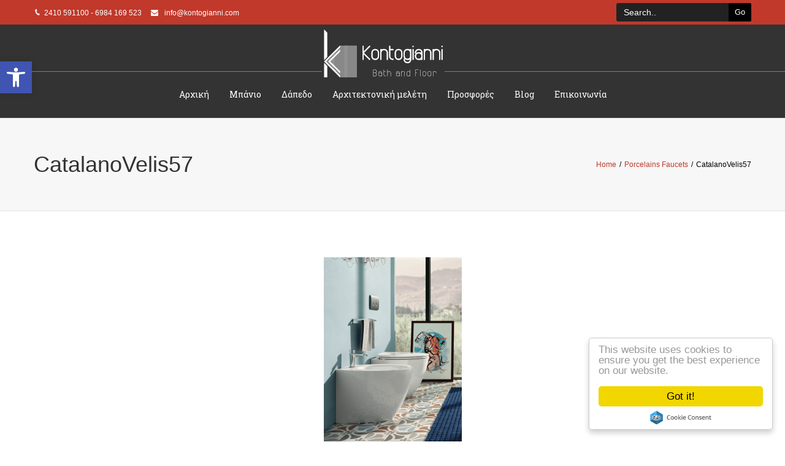

--- FILE ---
content_type: text/html; charset=UTF-8
request_url: https://www.kontogianni.com/portfolio/porcelains-faucets/catalanovelis57-2/
body_size: 17617
content:
<!DOCTYPE html>
<html lang="en-US" prefix="og: http://ogp.me/ns# fb: http://ogp.me/ns/fb#">
<head>
	<meta charset="UTF-8">
	
	<!-- Latest IE rendering engine & Chrome Frame Meta Tags -->
	<!--[if IE]><meta http-equiv='X-UA-Compatible' content='IE=edge,chrome=1'><![endif]-->
	
	<link rel="profile" href="https://gmpg.org/xfn/11">
	<link rel="pingback" href="https://www.kontogianni.com/xmlrpc.php">
	<!--[if lt IE 9]>
	<script src="https://www.kontogianni.com/wp-content/themes/mist/js/plugins/html5.js"></script>
	<script src="https://www.kontogianni.com/wp-content/themes/mist/js/plugins/respond.min.js"></script>
	<![endif]--> 
	
	<!--[if lte IE 7]><script src="https://www.kontogianni.com/wp-content/themes/mist/js/plugins/icons-lte-ie7.js"></script><![endif]-->
	
	<meta name='robots' content='index, follow, max-image-preview:large, max-snippet:-1, max-video-preview:-1' />

	<!-- This site is optimized with the Yoast SEO plugin v21.4 - https://yoast.com/wordpress/plugins/seo/ -->
	<title>CatalanoVelis57 | Πλακάκια και Είδη Υγιεινής στη Λάρισα</title>
	<link rel="canonical" href="https://www.kontogianni.com/portfolio/porcelains-faucets/catalanovelis57-2/" />
	<meta property="og:locale" content="en_US" />
	<meta property="og:type" content="article" />
	<meta property="og:title" content="CatalanoVelis57 | Πλακάκια και Είδη Υγιεινής στη Λάρισα" />
	<meta property="og:description" content="Brand: Catalano | Collection: Velis 57" />
	<meta property="og:url" content="https://www.kontogianni.com/portfolio/porcelains-faucets/catalanovelis57-2/" />
	<meta property="og:site_name" content="Πλακάκια και Είδη Υγιεινής στη Λάρισα" />
	<meta property="article:publisher" content="https://www.facebook.com/kontogianni.mpanio.dapedo/" />
	<meta property="article:modified_time" content="2023-09-07T08:52:55+00:00" />
	<meta property="og:image" content="https://www.kontogianni.com/portfolio/porcelains-faucets/catalanovelis57-2" />
	<meta property="og:image:width" content="750" />
	<meta property="og:image:height" content="1000" />
	<meta property="og:image:type" content="image/png" />
	<meta name="twitter:card" content="summary_large_image" />
	<script type="application/ld+json" class="yoast-schema-graph">{"@context":"https://schema.org","@graph":[{"@type":"WebPage","@id":"https://www.kontogianni.com/portfolio/porcelains-faucets/catalanovelis57-2/","url":"https://www.kontogianni.com/portfolio/porcelains-faucets/catalanovelis57-2/","name":"CatalanoVelis57 | Πλακάκια και Είδη Υγιεινής στη Λάρισα","isPartOf":{"@id":"https://www.kontogianni.com/#website"},"primaryImageOfPage":{"@id":"https://www.kontogianni.com/portfolio/porcelains-faucets/catalanovelis57-2/#primaryimage"},"image":{"@id":"https://www.kontogianni.com/portfolio/porcelains-faucets/catalanovelis57-2/#primaryimage"},"thumbnailUrl":"https://www.kontogianni.com/wp-content/uploads/2016/08/CatalanoVelis57.png","datePublished":"2023-09-07T08:51:35+00:00","dateModified":"2023-09-07T08:52:55+00:00","breadcrumb":{"@id":"https://www.kontogianni.com/portfolio/porcelains-faucets/catalanovelis57-2/#breadcrumb"},"inLanguage":"en-US","potentialAction":[{"@type":"ReadAction","target":["https://www.kontogianni.com/portfolio/porcelains-faucets/catalanovelis57-2/"]}]},{"@type":"ImageObject","inLanguage":"en-US","@id":"https://www.kontogianni.com/portfolio/porcelains-faucets/catalanovelis57-2/#primaryimage","url":"https://www.kontogianni.com/wp-content/uploads/2016/08/CatalanoVelis57.png","contentUrl":"https://www.kontogianni.com/wp-content/uploads/2016/08/CatalanoVelis57.png","width":750,"height":1000},{"@type":"BreadcrumbList","@id":"https://www.kontogianni.com/portfolio/porcelains-faucets/catalanovelis57-2/#breadcrumb","itemListElement":[{"@type":"ListItem","position":1,"name":"Home","item":"https://www.kontogianni.com/"},{"@type":"ListItem","position":2,"name":"Porcelains Faucets","item":"https://www.kontogianni.com/en/portfolio/porcelains-faucets/"},{"@type":"ListItem","position":3,"name":"CatalanoVelis57"}]},{"@type":"WebSite","@id":"https://www.kontogianni.com/#website","url":"https://www.kontogianni.com/","name":"Κοντογιάννη: Πλακάκια και Είδη Υγιεινής στη Λάρισα","description":"Κοντογιάννη Χριστίνα στην Λάρισα: Πλακάκια, Είδη Υγιεινής, Αρχιτεκτονική μελέτη","publisher":{"@id":"https://www.kontogianni.com/#organization"},"potentialAction":[{"@type":"SearchAction","target":{"@type":"EntryPoint","urlTemplate":"https://www.kontogianni.com/?s={search_term_string}"},"query-input":"required name=search_term_string"}],"inLanguage":"en-US"},{"@type":"Organization","@id":"https://www.kontogianni.com/#organization","name":"Πλακάκια και Είδη Υγιεινής στη Λάρισα | Κοντογιάννη","url":"https://www.kontogianni.com/","logo":{"@type":"ImageObject","inLanguage":"en-US","@id":"https://www.kontogianni.com/#/schema/logo/image/","url":"https://www.kontogianni.com/wp-content/uploads/2020/12/new-logo.jpg","contentUrl":"https://www.kontogianni.com/wp-content/uploads/2020/12/new-logo.jpg","width":300,"height":133,"caption":"Πλακάκια και Είδη Υγιεινής στη Λάρισα | Κοντογιάννη"},"image":{"@id":"https://www.kontogianni.com/#/schema/logo/image/"},"sameAs":["https://www.facebook.com/kontogianni.mpanio.dapedo/"]}]}</script>
	<!-- / Yoast SEO plugin. -->


<link rel='dns-prefetch' href='//www.googletagmanager.com' />
<link rel='dns-prefetch' href='//fonts.googleapis.com' />
<link rel="alternate" type="application/rss+xml" title="Πλακάκια και Είδη Υγιεινής στη Λάρισα &raquo; Feed" href="https://www.kontogianni.com/feed/" />
<link rel="alternate" type="application/rss+xml" title="Πλακάκια και Είδη Υγιεινής στη Λάρισα &raquo; Comments Feed" href="https://www.kontogianni.com/comments/feed/" />
<meta name="viewport" content="width=device-width, initial-scale=1, maximum-scale=1" />
<meta property="og:title" content="CatalanoVelis57" />
<meta property="og:type" content="article" />
<meta property="og:url" content="https://www.kontogianni.com/portfolio/porcelains-faucets/catalanovelis57-2/" />
<meta property="og:site_name" content="Πλακάκια και Είδη Υγιεινής στη Λάρισα" />
<meta property="og:description" content="Κοντογιάννη Χριστίνα στην Λάρισα: Πλακάκια, Είδη Υγιεινής, Αρχιτεκτονική μελέτη" />
<meta property="og:image" content="https://www.kontogianni.com/wp-content/uploads/2024/10/logo2024_kontogianni_200_80.png" />
<script type="text/javascript">
window._wpemojiSettings = {"baseUrl":"https:\/\/s.w.org\/images\/core\/emoji\/14.0.0\/72x72\/","ext":".png","svgUrl":"https:\/\/s.w.org\/images\/core\/emoji\/14.0.0\/svg\/","svgExt":".svg","source":{"concatemoji":"https:\/\/www.kontogianni.com\/wp-includes\/js\/wp-emoji-release.min.js"}};
/*! This file is auto-generated */
!function(i,n){var o,s,e;function c(e){try{var t={supportTests:e,timestamp:(new Date).valueOf()};sessionStorage.setItem(o,JSON.stringify(t))}catch(e){}}function p(e,t,n){e.clearRect(0,0,e.canvas.width,e.canvas.height),e.fillText(t,0,0);var t=new Uint32Array(e.getImageData(0,0,e.canvas.width,e.canvas.height).data),r=(e.clearRect(0,0,e.canvas.width,e.canvas.height),e.fillText(n,0,0),new Uint32Array(e.getImageData(0,0,e.canvas.width,e.canvas.height).data));return t.every(function(e,t){return e===r[t]})}function u(e,t,n){switch(t){case"flag":return n(e,"\ud83c\udff3\ufe0f\u200d\u26a7\ufe0f","\ud83c\udff3\ufe0f\u200b\u26a7\ufe0f")?!1:!n(e,"\ud83c\uddfa\ud83c\uddf3","\ud83c\uddfa\u200b\ud83c\uddf3")&&!n(e,"\ud83c\udff4\udb40\udc67\udb40\udc62\udb40\udc65\udb40\udc6e\udb40\udc67\udb40\udc7f","\ud83c\udff4\u200b\udb40\udc67\u200b\udb40\udc62\u200b\udb40\udc65\u200b\udb40\udc6e\u200b\udb40\udc67\u200b\udb40\udc7f");case"emoji":return!n(e,"\ud83e\udef1\ud83c\udffb\u200d\ud83e\udef2\ud83c\udfff","\ud83e\udef1\ud83c\udffb\u200b\ud83e\udef2\ud83c\udfff")}return!1}function f(e,t,n){var r="undefined"!=typeof WorkerGlobalScope&&self instanceof WorkerGlobalScope?new OffscreenCanvas(300,150):i.createElement("canvas"),a=r.getContext("2d",{willReadFrequently:!0}),o=(a.textBaseline="top",a.font="600 32px Arial",{});return e.forEach(function(e){o[e]=t(a,e,n)}),o}function t(e){var t=i.createElement("script");t.src=e,t.defer=!0,i.head.appendChild(t)}"undefined"!=typeof Promise&&(o="wpEmojiSettingsSupports",s=["flag","emoji"],n.supports={everything:!0,everythingExceptFlag:!0},e=new Promise(function(e){i.addEventListener("DOMContentLoaded",e,{once:!0})}),new Promise(function(t){var n=function(){try{var e=JSON.parse(sessionStorage.getItem(o));if("object"==typeof e&&"number"==typeof e.timestamp&&(new Date).valueOf()<e.timestamp+604800&&"object"==typeof e.supportTests)return e.supportTests}catch(e){}return null}();if(!n){if("undefined"!=typeof Worker&&"undefined"!=typeof OffscreenCanvas&&"undefined"!=typeof URL&&URL.createObjectURL&&"undefined"!=typeof Blob)try{var e="postMessage("+f.toString()+"("+[JSON.stringify(s),u.toString(),p.toString()].join(",")+"));",r=new Blob([e],{type:"text/javascript"}),a=new Worker(URL.createObjectURL(r),{name:"wpTestEmojiSupports"});return void(a.onmessage=function(e){c(n=e.data),a.terminate(),t(n)})}catch(e){}c(n=f(s,u,p))}t(n)}).then(function(e){for(var t in e)n.supports[t]=e[t],n.supports.everything=n.supports.everything&&n.supports[t],"flag"!==t&&(n.supports.everythingExceptFlag=n.supports.everythingExceptFlag&&n.supports[t]);n.supports.everythingExceptFlag=n.supports.everythingExceptFlag&&!n.supports.flag,n.DOMReady=!1,n.readyCallback=function(){n.DOMReady=!0}}).then(function(){return e}).then(function(){var e;n.supports.everything||(n.readyCallback(),(e=n.source||{}).concatemoji?t(e.concatemoji):e.wpemoji&&e.twemoji&&(t(e.twemoji),t(e.wpemoji)))}))}((window,document),window._wpemojiSettings);
</script>
<style type="text/css">
img.wp-smiley,
img.emoji {
	display: inline !important;
	border: none !important;
	box-shadow: none !important;
	height: 1em !important;
	width: 1em !important;
	margin: 0 0.07em !important;
	vertical-align: -0.1em !important;
	background: none !important;
	padding: 0 !important;
}
</style>
	<link rel='stylesheet' id='wp-block-library-css' href='https://www.kontogianni.com/wp-includes/css/dist/block-library/style.min.css' type='text/css' media='all' />
<style id='wp-block-library-theme-inline-css' type='text/css'>
.wp-block-audio figcaption{color:#555;font-size:13px;text-align:center}.is-dark-theme .wp-block-audio figcaption{color:hsla(0,0%,100%,.65)}.wp-block-audio{margin:0 0 1em}.wp-block-code{border:1px solid #ccc;border-radius:4px;font-family:Menlo,Consolas,monaco,monospace;padding:.8em 1em}.wp-block-embed figcaption{color:#555;font-size:13px;text-align:center}.is-dark-theme .wp-block-embed figcaption{color:hsla(0,0%,100%,.65)}.wp-block-embed{margin:0 0 1em}.blocks-gallery-caption{color:#555;font-size:13px;text-align:center}.is-dark-theme .blocks-gallery-caption{color:hsla(0,0%,100%,.65)}.wp-block-image figcaption{color:#555;font-size:13px;text-align:center}.is-dark-theme .wp-block-image figcaption{color:hsla(0,0%,100%,.65)}.wp-block-image{margin:0 0 1em}.wp-block-pullquote{border-bottom:4px solid;border-top:4px solid;color:currentColor;margin-bottom:1.75em}.wp-block-pullquote cite,.wp-block-pullquote footer,.wp-block-pullquote__citation{color:currentColor;font-size:.8125em;font-style:normal;text-transform:uppercase}.wp-block-quote{border-left:.25em solid;margin:0 0 1.75em;padding-left:1em}.wp-block-quote cite,.wp-block-quote footer{color:currentColor;font-size:.8125em;font-style:normal;position:relative}.wp-block-quote.has-text-align-right{border-left:none;border-right:.25em solid;padding-left:0;padding-right:1em}.wp-block-quote.has-text-align-center{border:none;padding-left:0}.wp-block-quote.is-large,.wp-block-quote.is-style-large,.wp-block-quote.is-style-plain{border:none}.wp-block-search .wp-block-search__label{font-weight:700}.wp-block-search__button{border:1px solid #ccc;padding:.375em .625em}:where(.wp-block-group.has-background){padding:1.25em 2.375em}.wp-block-separator.has-css-opacity{opacity:.4}.wp-block-separator{border:none;border-bottom:2px solid;margin-left:auto;margin-right:auto}.wp-block-separator.has-alpha-channel-opacity{opacity:1}.wp-block-separator:not(.is-style-wide):not(.is-style-dots){width:100px}.wp-block-separator.has-background:not(.is-style-dots){border-bottom:none;height:1px}.wp-block-separator.has-background:not(.is-style-wide):not(.is-style-dots){height:2px}.wp-block-table{margin:0 0 1em}.wp-block-table td,.wp-block-table th{word-break:normal}.wp-block-table figcaption{color:#555;font-size:13px;text-align:center}.is-dark-theme .wp-block-table figcaption{color:hsla(0,0%,100%,.65)}.wp-block-video figcaption{color:#555;font-size:13px;text-align:center}.is-dark-theme .wp-block-video figcaption{color:hsla(0,0%,100%,.65)}.wp-block-video{margin:0 0 1em}.wp-block-template-part.has-background{margin-bottom:0;margin-top:0;padding:1.25em 2.375em}
</style>
<link rel='stylesheet' id='wp-components-css' href='https://www.kontogianni.com/wp-includes/css/dist/components/style.min.css' type='text/css' media='all' />
<link rel='stylesheet' id='wp-block-editor-css' href='https://www.kontogianni.com/wp-includes/css/dist/block-editor/style.min.css' type='text/css' media='all' />
<link rel='stylesheet' id='wp-reusable-blocks-css' href='https://www.kontogianni.com/wp-includes/css/dist/reusable-blocks/style.min.css' type='text/css' media='all' />
<link rel='stylesheet' id='wp-editor-css' href='https://www.kontogianni.com/wp-includes/css/dist/editor/style.min.css' type='text/css' media='all' />
<link rel='stylesheet' id='block-robo-gallery-style-css-css' href='https://www.kontogianni.com/wp-content/plugins/robo-gallery/includes/extensions/block/dist/blocks.style.build.css' type='text/css' media='all' />
<style id='classic-theme-styles-inline-css' type='text/css'>
/*! This file is auto-generated */
.wp-block-button__link{color:#fff;background-color:#32373c;border-radius:9999px;box-shadow:none;text-decoration:none;padding:calc(.667em + 2px) calc(1.333em + 2px);font-size:1.125em}.wp-block-file__button{background:#32373c;color:#fff;text-decoration:none}
</style>
<style id='global-styles-inline-css' type='text/css'>
body{--wp--preset--color--black: #000000;--wp--preset--color--cyan-bluish-gray: #abb8c3;--wp--preset--color--white: #ffffff;--wp--preset--color--pale-pink: #f78da7;--wp--preset--color--vivid-red: #cf2e2e;--wp--preset--color--luminous-vivid-orange: #ff6900;--wp--preset--color--luminous-vivid-amber: #fcb900;--wp--preset--color--light-green-cyan: #7bdcb5;--wp--preset--color--vivid-green-cyan: #00d084;--wp--preset--color--pale-cyan-blue: #8ed1fc;--wp--preset--color--vivid-cyan-blue: #0693e3;--wp--preset--color--vivid-purple: #9b51e0;--wp--preset--gradient--vivid-cyan-blue-to-vivid-purple: linear-gradient(135deg,rgba(6,147,227,1) 0%,rgb(155,81,224) 100%);--wp--preset--gradient--light-green-cyan-to-vivid-green-cyan: linear-gradient(135deg,rgb(122,220,180) 0%,rgb(0,208,130) 100%);--wp--preset--gradient--luminous-vivid-amber-to-luminous-vivid-orange: linear-gradient(135deg,rgba(252,185,0,1) 0%,rgba(255,105,0,1) 100%);--wp--preset--gradient--luminous-vivid-orange-to-vivid-red: linear-gradient(135deg,rgba(255,105,0,1) 0%,rgb(207,46,46) 100%);--wp--preset--gradient--very-light-gray-to-cyan-bluish-gray: linear-gradient(135deg,rgb(238,238,238) 0%,rgb(169,184,195) 100%);--wp--preset--gradient--cool-to-warm-spectrum: linear-gradient(135deg,rgb(74,234,220) 0%,rgb(151,120,209) 20%,rgb(207,42,186) 40%,rgb(238,44,130) 60%,rgb(251,105,98) 80%,rgb(254,248,76) 100%);--wp--preset--gradient--blush-light-purple: linear-gradient(135deg,rgb(255,206,236) 0%,rgb(152,150,240) 100%);--wp--preset--gradient--blush-bordeaux: linear-gradient(135deg,rgb(254,205,165) 0%,rgb(254,45,45) 50%,rgb(107,0,62) 100%);--wp--preset--gradient--luminous-dusk: linear-gradient(135deg,rgb(255,203,112) 0%,rgb(199,81,192) 50%,rgb(65,88,208) 100%);--wp--preset--gradient--pale-ocean: linear-gradient(135deg,rgb(255,245,203) 0%,rgb(182,227,212) 50%,rgb(51,167,181) 100%);--wp--preset--gradient--electric-grass: linear-gradient(135deg,rgb(202,248,128) 0%,rgb(113,206,126) 100%);--wp--preset--gradient--midnight: linear-gradient(135deg,rgb(2,3,129) 0%,rgb(40,116,252) 100%);--wp--preset--font-size--small: 13px;--wp--preset--font-size--medium: 20px;--wp--preset--font-size--large: 36px;--wp--preset--font-size--x-large: 42px;--wp--preset--spacing--20: 0.44rem;--wp--preset--spacing--30: 0.67rem;--wp--preset--spacing--40: 1rem;--wp--preset--spacing--50: 1.5rem;--wp--preset--spacing--60: 2.25rem;--wp--preset--spacing--70: 3.38rem;--wp--preset--spacing--80: 5.06rem;--wp--preset--shadow--natural: 6px 6px 9px rgba(0, 0, 0, 0.2);--wp--preset--shadow--deep: 12px 12px 50px rgba(0, 0, 0, 0.4);--wp--preset--shadow--sharp: 6px 6px 0px rgba(0, 0, 0, 0.2);--wp--preset--shadow--outlined: 6px 6px 0px -3px rgba(255, 255, 255, 1), 6px 6px rgba(0, 0, 0, 1);--wp--preset--shadow--crisp: 6px 6px 0px rgba(0, 0, 0, 1);}:where(.is-layout-flex){gap: 0.5em;}:where(.is-layout-grid){gap: 0.5em;}body .is-layout-flow > .alignleft{float: left;margin-inline-start: 0;margin-inline-end: 2em;}body .is-layout-flow > .alignright{float: right;margin-inline-start: 2em;margin-inline-end: 0;}body .is-layout-flow > .aligncenter{margin-left: auto !important;margin-right: auto !important;}body .is-layout-constrained > .alignleft{float: left;margin-inline-start: 0;margin-inline-end: 2em;}body .is-layout-constrained > .alignright{float: right;margin-inline-start: 2em;margin-inline-end: 0;}body .is-layout-constrained > .aligncenter{margin-left: auto !important;margin-right: auto !important;}body .is-layout-constrained > :where(:not(.alignleft):not(.alignright):not(.alignfull)){max-width: var(--wp--style--global--content-size);margin-left: auto !important;margin-right: auto !important;}body .is-layout-constrained > .alignwide{max-width: var(--wp--style--global--wide-size);}body .is-layout-flex{display: flex;}body .is-layout-flex{flex-wrap: wrap;align-items: center;}body .is-layout-flex > *{margin: 0;}body .is-layout-grid{display: grid;}body .is-layout-grid > *{margin: 0;}:where(.wp-block-columns.is-layout-flex){gap: 2em;}:where(.wp-block-columns.is-layout-grid){gap: 2em;}:where(.wp-block-post-template.is-layout-flex){gap: 1.25em;}:where(.wp-block-post-template.is-layout-grid){gap: 1.25em;}.has-black-color{color: var(--wp--preset--color--black) !important;}.has-cyan-bluish-gray-color{color: var(--wp--preset--color--cyan-bluish-gray) !important;}.has-white-color{color: var(--wp--preset--color--white) !important;}.has-pale-pink-color{color: var(--wp--preset--color--pale-pink) !important;}.has-vivid-red-color{color: var(--wp--preset--color--vivid-red) !important;}.has-luminous-vivid-orange-color{color: var(--wp--preset--color--luminous-vivid-orange) !important;}.has-luminous-vivid-amber-color{color: var(--wp--preset--color--luminous-vivid-amber) !important;}.has-light-green-cyan-color{color: var(--wp--preset--color--light-green-cyan) !important;}.has-vivid-green-cyan-color{color: var(--wp--preset--color--vivid-green-cyan) !important;}.has-pale-cyan-blue-color{color: var(--wp--preset--color--pale-cyan-blue) !important;}.has-vivid-cyan-blue-color{color: var(--wp--preset--color--vivid-cyan-blue) !important;}.has-vivid-purple-color{color: var(--wp--preset--color--vivid-purple) !important;}.has-black-background-color{background-color: var(--wp--preset--color--black) !important;}.has-cyan-bluish-gray-background-color{background-color: var(--wp--preset--color--cyan-bluish-gray) !important;}.has-white-background-color{background-color: var(--wp--preset--color--white) !important;}.has-pale-pink-background-color{background-color: var(--wp--preset--color--pale-pink) !important;}.has-vivid-red-background-color{background-color: var(--wp--preset--color--vivid-red) !important;}.has-luminous-vivid-orange-background-color{background-color: var(--wp--preset--color--luminous-vivid-orange) !important;}.has-luminous-vivid-amber-background-color{background-color: var(--wp--preset--color--luminous-vivid-amber) !important;}.has-light-green-cyan-background-color{background-color: var(--wp--preset--color--light-green-cyan) !important;}.has-vivid-green-cyan-background-color{background-color: var(--wp--preset--color--vivid-green-cyan) !important;}.has-pale-cyan-blue-background-color{background-color: var(--wp--preset--color--pale-cyan-blue) !important;}.has-vivid-cyan-blue-background-color{background-color: var(--wp--preset--color--vivid-cyan-blue) !important;}.has-vivid-purple-background-color{background-color: var(--wp--preset--color--vivid-purple) !important;}.has-black-border-color{border-color: var(--wp--preset--color--black) !important;}.has-cyan-bluish-gray-border-color{border-color: var(--wp--preset--color--cyan-bluish-gray) !important;}.has-white-border-color{border-color: var(--wp--preset--color--white) !important;}.has-pale-pink-border-color{border-color: var(--wp--preset--color--pale-pink) !important;}.has-vivid-red-border-color{border-color: var(--wp--preset--color--vivid-red) !important;}.has-luminous-vivid-orange-border-color{border-color: var(--wp--preset--color--luminous-vivid-orange) !important;}.has-luminous-vivid-amber-border-color{border-color: var(--wp--preset--color--luminous-vivid-amber) !important;}.has-light-green-cyan-border-color{border-color: var(--wp--preset--color--light-green-cyan) !important;}.has-vivid-green-cyan-border-color{border-color: var(--wp--preset--color--vivid-green-cyan) !important;}.has-pale-cyan-blue-border-color{border-color: var(--wp--preset--color--pale-cyan-blue) !important;}.has-vivid-cyan-blue-border-color{border-color: var(--wp--preset--color--vivid-cyan-blue) !important;}.has-vivid-purple-border-color{border-color: var(--wp--preset--color--vivid-purple) !important;}.has-vivid-cyan-blue-to-vivid-purple-gradient-background{background: var(--wp--preset--gradient--vivid-cyan-blue-to-vivid-purple) !important;}.has-light-green-cyan-to-vivid-green-cyan-gradient-background{background: var(--wp--preset--gradient--light-green-cyan-to-vivid-green-cyan) !important;}.has-luminous-vivid-amber-to-luminous-vivid-orange-gradient-background{background: var(--wp--preset--gradient--luminous-vivid-amber-to-luminous-vivid-orange) !important;}.has-luminous-vivid-orange-to-vivid-red-gradient-background{background: var(--wp--preset--gradient--luminous-vivid-orange-to-vivid-red) !important;}.has-very-light-gray-to-cyan-bluish-gray-gradient-background{background: var(--wp--preset--gradient--very-light-gray-to-cyan-bluish-gray) !important;}.has-cool-to-warm-spectrum-gradient-background{background: var(--wp--preset--gradient--cool-to-warm-spectrum) !important;}.has-blush-light-purple-gradient-background{background: var(--wp--preset--gradient--blush-light-purple) !important;}.has-blush-bordeaux-gradient-background{background: var(--wp--preset--gradient--blush-bordeaux) !important;}.has-luminous-dusk-gradient-background{background: var(--wp--preset--gradient--luminous-dusk) !important;}.has-pale-ocean-gradient-background{background: var(--wp--preset--gradient--pale-ocean) !important;}.has-electric-grass-gradient-background{background: var(--wp--preset--gradient--electric-grass) !important;}.has-midnight-gradient-background{background: var(--wp--preset--gradient--midnight) !important;}.has-small-font-size{font-size: var(--wp--preset--font-size--small) !important;}.has-medium-font-size{font-size: var(--wp--preset--font-size--medium) !important;}.has-large-font-size{font-size: var(--wp--preset--font-size--large) !important;}.has-x-large-font-size{font-size: var(--wp--preset--font-size--x-large) !important;}
.wp-block-navigation a:where(:not(.wp-element-button)){color: inherit;}
:where(.wp-block-post-template.is-layout-flex){gap: 1.25em;}:where(.wp-block-post-template.is-layout-grid){gap: 1.25em;}
:where(.wp-block-columns.is-layout-flex){gap: 2em;}:where(.wp-block-columns.is-layout-grid){gap: 2em;}
.wp-block-pullquote{font-size: 1.5em;line-height: 1.6;}
</style>
<link rel='stylesheet' id='cewb-custom-number-css' href='https://www.kontogianni.com/wp-content/plugins/card-elements-for-wpbakery/assets/css/vc-number.css' type='text/css' media='all' />
<link rel='stylesheet' id='cewb-common-card-style-css' href='https://www.kontogianni.com/wp-content/plugins/card-elements-for-wpbakery/assets/css/common-card-style.css' type='text/css' media='all' />
<link rel='stylesheet' id='cewb-post-card-style-css' href='https://www.kontogianni.com/wp-content/plugins/card-elements-for-wpbakery/assets/css/post-card-style.css' type='text/css' media='all' />
<link rel='stylesheet' id='cewb-profile-card-style-css' href='https://www.kontogianni.com/wp-content/plugins/card-elements-for-wpbakery/assets/css/profile-card-style.css' type='text/css' media='all' />
<link rel='stylesheet' id='cewb-testimonial-card-style-css' href='https://www.kontogianni.com/wp-content/plugins/card-elements-for-wpbakery/assets/css/testimonial-card-style.css' type='text/css' media='all' />
<link rel='stylesheet' id='cewb-animate-style-css' href='https://www.kontogianni.com/wp-content/plugins/card-elements-for-wpbakery/assets/css/animate.css' type='text/css' media='all' />
<link rel='stylesheet' id='crp-main-front-style-css' href='https://www.kontogianni.com/wp-content/plugins/portfolio-wp/css/crp-main-front.css' type='text/css' media='all' />
<link rel='stylesheet' id='crp-tc-buttons-css' href='https://www.kontogianni.com/wp-content/plugins/portfolio-wp/css/crp-tc-buttons.css' type='text/css' media='all' />
<link rel='stylesheet' id='crp-tiled-layer-css' href='https://www.kontogianni.com/wp-content/plugins/portfolio-wp/css/crp-tiled-layer.css' type='text/css' media='all' />
<link rel='stylesheet' id='crp-font-awesome-css' href='https://www.kontogianni.com/wp-content/plugins/portfolio-wp/css/fontawesome/font-awesome.css' type='text/css' media='all' />
<link rel='stylesheet' id='crp-lg-viewer-css' href='https://www.kontogianni.com/wp-content/plugins/portfolio-wp/css/lightgallery/lightgallery.css' type='text/css' media='all' />
<link rel='stylesheet' id='crp-captions-css' href='https://www.kontogianni.com/wp-content/plugins/portfolio-wp/css/crp-captions.css' type='text/css' media='all' />
<link rel='stylesheet' id='crp-owl-css' href='https://www.kontogianni.com/wp-content/plugins/portfolio-wp/css/owl-carousel/assets/owl.carousel.css' type='text/css' media='all' />
<link rel='stylesheet' id='crp-layout-css' href='https://www.kontogianni.com/wp-content/plugins/portfolio-wp/css/owl-carousel/layout.css' type='text/css' media='all' />
<link rel='stylesheet' id='extensive-vc-main-style-css' href='https://www.kontogianni.com/wp-content/plugins/extensive-vc-addon/assets/css/main.min.css' type='text/css' media='all' />
<link rel='stylesheet' id='ionicons-css' href='https://www.kontogianni.com/wp-content/plugins/extensive-vc-addon/assets/css/ion-icons/css/ionicons.min.css' type='text/css' media='all' />
<link rel='stylesheet' id='zozo-child-theme-style-css' href='https://www.kontogianni.com/wp-content/themes/mist-child/style.css' type='text/css' media='all' />
<link rel='stylesheet' id='js_composer_front-css' href='https://www.kontogianni.com/wp-content/plugins/js_composer/assets/css/js_composer.min.css' type='text/css' media='all' />
<link rel='stylesheet' id='zozo-main-min-style-css' href='https://www.kontogianni.com/wp-content/themes/mist/css/main-min.css' type='text/css' media='all' />
<link rel='stylesheet' id='zozo-theme-style-css' href='https://www.kontogianni.com/wp-content/themes/mist/style.css' type='text/css' media='all' />
<link rel='stylesheet' id='zozo-visual-composer-extend-css' href='https://www.kontogianni.com/wp-content/themes/mist/css/plugins/visual-composer.css' type='text/css' media='all' />
<link rel='stylesheet' id='zozo-color-scheme-style-css' href='https://www.kontogianni.com/wp-content/themes/mist/color-schemes/red.css' type='text/css' media='all' />
<link rel='stylesheet' id='zozo-theme-responsive-style-css' href='https://www.kontogianni.com/wp-content/themes/mist/css/responsive.css' type='text/css' media='all' />
<link rel='stylesheet' id='zozo-custom-css-css' href='//www.kontogianni.com/wp-content/uploads/mist/theme_1.css' type='text/css' media='all' />
<link rel='stylesheet' id='pojo-a11y-css' href='https://www.kontogianni.com/wp-content/plugins/pojo-accessibility/assets/css/style.min.css' type='text/css' media='all' />
<link rel='stylesheet' id='extensive-vc-google-fonts-css' href='https://fonts.googleapis.com/css?family=Raleway%3A400%2C500%2C600%2C700%2C800%2C900%7CPoppins%3A400%2C700&#038;subset=latin-ext' type='text/css' media='all' />
<link rel='stylesheet' id='zozo-shortcodes-css' href='https://www.kontogianni.com/wp-content/plugins/zozothemes-core/shortcodes.css' type='text/css' media='all' />
<link rel='stylesheet' id='bsf-Defaults-css' href='https://www.kontogianni.com/wp-content/uploads/smile_fonts/Defaults/Defaults.css' type='text/css' media='all' />
<link rel='stylesheet' id='google-fonts-zozo_options-css' href='https://fonts.googleapis.com/css?family=Roboto+Slab%3A100%2C200%2C300%2C400%2C500%2C600%2C700%2C800%2C900' type='text/css' media='all' />
<!--n2css--><script type='text/javascript' src='https://www.kontogianni.com/wp-includes/js/jquery/jquery.min.js' id='jquery-core-js'></script>
<script type='text/javascript' src='https://www.kontogianni.com/wp-includes/js/jquery/jquery-migrate.min.js' id='jquery-migrate-js'></script>
<script type='text/javascript' src='https://www.kontogianni.com/wp-content/plugins/portfolio-wp/js/crp-main-front.js' id='crp-main-front-js-js'></script>
<script type='text/javascript' src='https://www.kontogianni.com/wp-content/plugins/portfolio-wp/js/crp-helper.js' id='crp-helper-js-js'></script>
<script type='text/javascript' src='https://www.kontogianni.com/wp-content/plugins/portfolio-wp/js/jquery/jquery.modernizr.js' id='crp-modernizr-js'></script>
<script type='text/javascript' src='https://www.kontogianni.com/wp-content/plugins/portfolio-wp/js/crp-tiled-layer.js' id='crp-tiled-layer-js'></script>
<script type='text/javascript' src='https://www.kontogianni.com/wp-content/plugins/portfolio-wp/js/jquery/jquery.lightgallery.js' id='crp-lg-viewer-js'></script>
<script type='text/javascript' src='https://www.kontogianni.com/wp-content/plugins/portfolio-wp/js/owl-carousel/owl.carousel.js' id='crp-owl-js'></script>

<!-- Google Analytics snippet added by Site Kit -->
<script type='text/javascript' src='https://www.googletagmanager.com/gtag/js?id=UA-68252693-1' id='google_gtagjs-js' async></script>
<script id="google_gtagjs-js-after" type="text/javascript">
window.dataLayer = window.dataLayer || [];function gtag(){dataLayer.push(arguments);}
gtag('set', 'linker', {"domains":["www.kontogianni.com"]} );
gtag("js", new Date());
gtag("set", "developer_id.dZTNiMT", true);
gtag("config", "UA-68252693-1", {"anonymize_ip":true});
gtag("config", "GT-WRDG9F3");
</script>

<!-- End Google Analytics snippet added by Site Kit -->
<link rel="https://api.w.org/" href="https://www.kontogianni.com/wp-json/" /><link rel="alternate" type="application/json" href="https://www.kontogianni.com/wp-json/wp/v2/media/12443" /><link rel="EditURI" type="application/rsd+xml" title="RSD" href="https://www.kontogianni.com/xmlrpc.php?rsd" />
<meta name="generator" content="WordPress 6.3.2" />
<link rel='shortlink' href='https://www.kontogianni.com/?p=12443' />
<link rel="alternate" type="application/json+oembed" href="https://www.kontogianni.com/wp-json/oembed/1.0/embed?url=https%3A%2F%2Fwww.kontogianni.com%2Fportfolio%2Fporcelains-faucets%2Fcatalanovelis57-2%2F" />
<link rel="alternate" type="text/xml+oembed" href="https://www.kontogianni.com/wp-json/oembed/1.0/embed?url=https%3A%2F%2Fwww.kontogianni.com%2Fportfolio%2Fporcelains-faucets%2Fcatalanovelis57-2%2F&#038;format=xml" />
<meta name="generator" content="Site Kit by Google 1.109.0" />
        <script type="text/javascript">
            var jQueryMigrateHelperHasSentDowngrade = false;

			window.onerror = function( msg, url, line, col, error ) {
				// Break out early, do not processing if a downgrade reqeust was already sent.
				if ( jQueryMigrateHelperHasSentDowngrade ) {
					return true;
                }

				var xhr = new XMLHttpRequest();
				var nonce = '3c75daa9fe';
				var jQueryFunctions = [
					'andSelf',
					'browser',
					'live',
					'boxModel',
					'support.boxModel',
					'size',
					'swap',
					'clean',
					'sub',
                ];
				var match_pattern = /\)\.(.+?) is not a function/;
                var erroredFunction = msg.match( match_pattern );

                // If there was no matching functions, do not try to downgrade.
                if ( typeof erroredFunction !== 'object' || typeof erroredFunction[1] === "undefined" || -1 === jQueryFunctions.indexOf( erroredFunction[1] ) ) {
                    return true;
                }

                // Set that we've now attempted a downgrade request.
                jQueryMigrateHelperHasSentDowngrade = true;

				xhr.open( 'POST', 'https://www.kontogianni.com/wp-admin/admin-ajax.php' );
				xhr.setRequestHeader( 'Content-Type', 'application/x-www-form-urlencoded' );
				xhr.onload = function () {
					var response,
                        reload = false;

					if ( 200 === xhr.status ) {
                        try {
                        	response = JSON.parse( xhr.response );

                        	reload = response.data.reload;
                        } catch ( e ) {
                        	reload = false;
                        }
                    }

					// Automatically reload the page if a deprecation caused an automatic downgrade, ensure visitors get the best possible experience.
					if ( reload ) {
						location.reload();
                    }
				};

				xhr.send( encodeURI( 'action=jquery-migrate-downgrade-version&_wpnonce=' + nonce ) );

				// Suppress error alerts in older browsers
				return true;
			}
        </script>

		<!-- Custom CSS -->
<style type="text/css">.navbar-header .navbar-brand, .navbar-brand {
    padding-top: 5px;
    padding-bottom: 5px;
}
@media (min-width:1025px){
  li.header-details-box {
    line-height: 180px !important;
}  
}

.btn, .btn.btn-default, input[type="submit"], button[type="submit"], .vc_general.vc_btn3.vc_btn3-color-primary-bg, .vc_btn.vc_btn-primary-bg, .vc_general.vc_btn3.vc_btn3-color-juicy-pink, .btn-modal.btn-primary{
    border-bottom: 2px solid rgba(0,0,0,0.2);
    border-radius: 2px; -webkit-border-radius: 2px; -ms-border-radius: 2px; -o-border-radius: 2px;
}
span#lbl-span {
    display: none;
}
ul.nav.navbar-nav.navbar-right.zozo-top-right {
    font-size: 18px;
}
.menu-download-container ul li a span {
    color: red;
    margin-left: 10px;
}
.woocommerce-page.single-product .product_meta > span > span, .woocommerce-page.single-product .product_meta > span > a,
.woocommerce-page.single-product .product_meta > span > span, .woocommerce-page.single-product .product_meta > span > a,
.single-product .zozo-woo-social-share-box.zozo-social-share-box > span, .woocommerce-page.single-product .product_meta > span{
    font-weight: 500;
}
/* Header */
.header-section.header-fullwidth-menu .header-logo-section {
    border: none;
}
.header-section.header-fullwidth-menu .header-main-section, 
.search-form .input-group input.form-control,
.header-section .header-sticky .woo-cart-contents{
    background: #222;
}

.header-section.header-skin-dark .zozo-main-nav.navbar-nav .dropdown-menu, .header-section.header-skin-dark .zozo-main-nav.navbar-nav .dropdown-menu .sub-menu, .header-section.header-skin-dark .zozo-main-nav.navbar-nav .sub-menu, .header-section.header-skin-dark .zozo-megamenu-wrapper, .header-section.header-skin-dark .header-side-top-submenu.dropdown-menu{
    background: #222 !important;
}

/* btn */
.vc_general.vc_btn3.vc_btn3-style-transparent, .vc_general.vc_btn3.vc_btn3-color-primary-bg.vc_btn3-style-transparent, .vc_general.vc_btn3.vc_btn3-color-primary-bg.vc_btn3-style-transparent:hover, .vc_general.vc_btn3.vc_btn3-color-primary-bg.vc_btn3-style-transparent:focus, .vc_general.vc_btn3.vc_btn3-color-primary-bg.vc_btn3-style-transparent:active{
    border-bottom: none;
}
.wpcf7 .quote-form textarea, .wpcf7  .quote-form input, .wpcf7 .quote-form  select{
margin-bottom: 0;
}
.wpcf7 .quote-form span.wpcf7-not-valid-tip{
    position: relative;
}
/* Footer */
.footer-copyright-section{
    border-top: medium none;
}
.footer-skin-dark .woocommerce ul.product_list_widget li a{
    color: #fff;
}
/* Copy Rights */
.footer-section.footer-skin-dark, .footer-skin-dark .footer-backtotop a{
    background: #7f7f7f;
}
.grid-desc {
    min-height: 175px;
}

#zozo_wrapper #header{background-image: url(/wp-content/uploads/2016/07/header_line.png) !important;}


.header-details-info p, .header-details-info strong, .header-details-info span {
    font-size: 10px;
}

#wpgmza_map{margin-top:10px !important;}

.single-portfolio-item img{height:600px !important;}
.header-details-info > span, .header-details-info > span > a {color:#fff;}
.header-section.header-skin-dark .header-main-section .zozo-main-nav li.current-menu-item > a  , .typo-light a.btn  , .vc_general.vc_cta3 h2 , .vc_general.vc_cta3 .vc_cta3-actions .vc_general.vc_btn3.vc_btn3-style-transparent , .header-section .zozo-main-nav li.current-menu-ancestor > a, .header-section .zozo-main-nav li.current-menu-parent > a , .pager li>a, .pager li>span , button.btn.zozo-submit.btn-block.zozo-btn-icon-left {color: #fff !important;}
.page-title-section .page-title-breadcrumbs .zozo-breadcrumbs , .typo-dark .entry-meta li, .typo-dark .entry-meta a {color:#000;}
.read-more , .entry-meta a {  background-color: rgb(255 255 255 / 1%);}#zozo_wrapper #header { background-image: url(https://www.kontogianni.com/wp-content/uploads/2016/07/logo.png);background-repeat: repeat-x;background-attachment: inherit;background-position: left top;background-size: inherit;-moz-background-size: inherit;-webkit-background-size: inherit;-o-background-size: inherit;-ms-background-size: inherit;background-color: #333333; }
</style>
<style type="text/css">.recentcomments a{display:inline !important;padding:0 !important;margin:0 !important;}</style><style type="text/css">
#pojo-a11y-toolbar .pojo-a11y-toolbar-toggle a{ background-color: #4054b2;	color: #ffffff;}
#pojo-a11y-toolbar .pojo-a11y-toolbar-overlay, #pojo-a11y-toolbar .pojo-a11y-toolbar-overlay ul.pojo-a11y-toolbar-items.pojo-a11y-links{ border-color: #4054b2;}
body.pojo-a11y-focusable a:focus{ outline-style: solid !important;	outline-width: 1px !important;	outline-color: #FF0000 !important;}
#pojo-a11y-toolbar{ top: 100px !important;}
#pojo-a11y-toolbar .pojo-a11y-toolbar-overlay{ background-color: #ffffff;}
#pojo-a11y-toolbar .pojo-a11y-toolbar-overlay ul.pojo-a11y-toolbar-items li.pojo-a11y-toolbar-item a, #pojo-a11y-toolbar .pojo-a11y-toolbar-overlay p.pojo-a11y-toolbar-title{ color: #333333;}
#pojo-a11y-toolbar .pojo-a11y-toolbar-overlay ul.pojo-a11y-toolbar-items li.pojo-a11y-toolbar-item a.active{ background-color: #4054b2;	color: #ffffff;}
@media (max-width: 767px) { #pojo-a11y-toolbar { top: 50px !important; } }</style><meta name="generator" content="Powered by WPBakery Page Builder - drag and drop page builder for WordPress."/>
<link rel="icon" href="https://www.kontogianni.com/wp-content/uploads/2023/09/iconlogo50.jpg" sizes="32x32" />
<link rel="icon" href="https://www.kontogianni.com/wp-content/uploads/2023/09/iconlogo50.jpg" sizes="192x192" />
<link rel="apple-touch-icon" href="https://www.kontogianni.com/wp-content/uploads/2023/09/iconlogo50.jpg" />
<meta name="msapplication-TileImage" content="https://www.kontogianni.com/wp-content/uploads/2023/09/iconlogo50.jpg" />
<style id="sccss">/* Enter Your Custom CSS Here */
h2.entry-title {
  text-transform: lowercase;
}

h2.entry-title::first-letter {
  text-transform: uppercase
}</style><noscript><style> .wpb_animate_when_almost_visible { opacity: 1; }</style></noscript><style id="wpforms-css-vars-root">
				:root {
					--wpforms-field-border-radius: 3px;
--wpforms-field-background-color: #ffffff;
--wpforms-field-border-color: rgba( 0, 0, 0, 0.25 );
--wpforms-field-text-color: rgba( 0, 0, 0, 0.7 );
--wpforms-label-color: rgba( 0, 0, 0, 0.85 );
--wpforms-label-sublabel-color: rgba( 0, 0, 0, 0.55 );
--wpforms-label-error-color: #d63637;
--wpforms-button-border-radius: 3px;
--wpforms-button-background-color: #066aab;
--wpforms-button-text-color: #ffffff;
--wpforms-field-size-input-height: 43px;
--wpforms-field-size-input-spacing: 15px;
--wpforms-field-size-font-size: 16px;
--wpforms-field-size-line-height: 19px;
--wpforms-field-size-padding-h: 14px;
--wpforms-field-size-checkbox-size: 16px;
--wpforms-field-size-sublabel-spacing: 5px;
--wpforms-field-size-icon-size: 1;
--wpforms-label-size-font-size: 16px;
--wpforms-label-size-line-height: 19px;
--wpforms-label-size-sublabel-font-size: 14px;
--wpforms-label-size-sublabel-line-height: 17px;
--wpforms-button-size-font-size: 17px;
--wpforms-button-size-height: 41px;
--wpforms-button-size-padding-h: 15px;
--wpforms-button-size-margin-top: 10px;

				}
			</style>	<script>
  (function(i,s,o,g,r,a,m){i['GoogleAnalyticsObject']=r;i[r]=i[r]||function(){
  (i[r].q=i[r].q||[]).push(arguments)},i[r].l=1*new Date();a=s.createElement(o),
  m=s.getElementsByTagName(o)[0];a.async=1;a.src=g;m.parentNode.insertBefore(a,m)
  })(window,document,'script','https://www.google-analytics.com/analytics.js','ga');

  ga('create', 'UA-72374423-34', 'auto');
  ga('send', 'pageview');

</script>
</head>

<body data-rsssl=1 class="attachment attachment-template-default single single-attachment postid-12443 attachmentid-12443 attachment-png wp-embed-responsive extensive-vc-1.9.1 fullwidth theme-skin-light footer-default header-is-sticky header-mobile-is-sticky no-mobile-slidingbar  one-col evc-predefined-style wpb-js-composer js-comp-ver-6.9.0 vc_responsive">

<div id="zozo_wrapper" class="wrapper-class">
		
		
		
			<div id="header" class="header-section type-header-3 header-skin-dark header-no-transparent">
						
				
<div id="header-top-bar" class="header-top-section navbar">				
	<div class="container">
		<!-- ==================== Toggle Icon ==================== -->
		<div class="navbar-header nav-respons">
			<button type="button" aria-expanded="false" class="navbar-toggle collapsed" data-toggle="collapse" data-target=".zozo-topnavbar-collapse">
				<span class="sr-only">Toggle navigation</span>
				<span class="icon-bar"></span>
				<span class="icon-bar"></span>
				<span class="icon-bar"></span>
			</button>
		</div>

		<div class="navbar-collapse zozo-topnavbar-collapse collapse">
			<!-- ==================== Header Top Bar Left ==================== -->
			<ul class="nav navbar-nav zozo-top-left">
				<li><div id="header-contact-info" class="top-contact-info"><ul class="header-contact-details"><li class="header-phone">2410 591100 - 6984 169 523</li><li class="header-email"><a href="mailto:info@kontogianni.com">info@kontogianni.com</a></li></ul></div></li>
			</ul>
		
			<!-- ==================== Header Top Bar Right ==================== -->
			<ul class="nav navbar-nav navbar-right zozo-top-right">
								
								
								<li class="extra-nav search-nav">
					<div id="header-main-search" class="header-main-right-search">
						<form method="get" action="https://www.kontogianni.com/" class="search-form">
    <div class="input-group">
        <input type="text" value="" name="s" class="form-control" placeholder="Search.." />
        <span class="input-group-btn">
            <button class="btn btn-search" type="submit">Go</button>
        </span>
    </div>
</form>					</div>
				</li>
								
								<li><div id="header-sidebar-social" class="sidebar-social"></div></li>
							</ul>
		</div>
	</div><!-- .container -->
</div>
		
<div id="header-main" class="header-main-section navbar">
	<div class="container">				
			 	
		<!-- ============ Logo ============ -->
		<div class="navbar-header nav-respons zozo-logo zozo-no-sticky-logo zozo-no-mobile-logo">
			<!-- ==================== Toggle Icon ==================== -->
			<button type="button" aria-expanded="false" class="navbar-toggle collapsed" data-toggle="collapse" data-target=".zozo-mainnavbar-collapse">
				<span class="sr-only">Toggle navigation</span>
				<span class="icon-bar"></span>
				<span class="icon-bar"></span>
				<span class="icon-bar"></span>
			</button>
				
			<a href="https://www.kontogianni.com/" class="navbar-brand" title="Πλακάκια και Είδη Υγιεινής στη Λάρισα - Κοντογιάννη Χριστίνα στην Λάρισα: Πλακάκια, Είδη Υγιεινής, Αρχιτεκτονική μελέτη" rel="home">
				<img class="img-responsive zozo-standard-logo" src="https://www.kontogianni.com/wp-content/uploads/2024/10/logo2024_kontogianni_200_80.png" alt="Πλακάκια και Είδη Υγιεινής στη Λάρισα" width="200" height="85" />											</a>
		</div>
		
		<div class="navbar-collapse zozo-mainnavbar-collapse collapse zozo-header-main-bar">
			<!-- ==================== Header Left ==================== -->
			<ul class="nav navbar-nav zozo-main-bar">
				<li><div class="hidden-xs"><div id="main-nav-container" class="main-nav main-menu-container main-megamenu"><ul id="main-menu" class="nav navbar-nav navbar-main zozo-main-nav"><li id="menu-item-10149" class="menu-item menu-item-type-post_type menu-item-object-page menu-item-home menu-item-10149"><a  title="Αρχική" href="https://www.kontogianni.com/">Αρχική</a></li>
<li id="menu-item-10152" class="menu-item menu-item-type-post_type menu-item-object-page menu-item-has-children menu-item-10152 dropdown"><a  title="Μπάνιο" href="https://www.kontogianni.com/mpanio/" class="dropdown-toggle">Μπάνιο <span class="caret"></span></a>
<ul role="menu" class=" dropdown-menu sub-nav">
	<li id="menu-item-10387" class="menu-item menu-item-type-post_type menu-item-object-zozo_portfolio menu-item-10387"><a  title="Πλακάκια τοίχου" href="https://www.kontogianni.com/portfolio/plakakia-tichou/">Πλακάκια τοίχου</a></li>
	<li id="menu-item-10285" class="menu-item menu-item-type-custom menu-item-object-custom menu-item-10285"><a  title="Έπιπλα μπάνιου" href="/portfolio/epipla-mpaniou">Έπιπλα μπάνιου</a></li>
	<li id="menu-item-10286" class="menu-item menu-item-type-custom menu-item-object-custom menu-item-10286"><a  title="Πορσελάνες - Μπαταρίες" href="/portfolio/porselanes-mpataries">Πορσελάνες &#8211; Μπαταρίες</a></li>
</ul>
</li>
<li id="menu-item-10329" class="menu-item menu-item-type-post_type menu-item-object-page menu-item-has-children menu-item-10329 dropdown"><a  title="Δάπεδο" href="https://www.kontogianni.com/dapedo/" class="dropdown-toggle">Δάπεδο <span class="caret"></span></a>
<ul role="menu" class=" dropdown-menu sub-nav">
	<li id="menu-item-13603" class="menu-item menu-item-type-custom menu-item-object-custom menu-item-13603"><a  title="Πλακάκια εσωτερικού χώρου" href="https://www.kontogianni.com/portfolio/plakakia-esoterikou-xorou/">Πλακάκια εσωτερικού χώρου</a></li>
	<li id="menu-item-13604" class="menu-item menu-item-type-custom menu-item-object-custom menu-item-13604"><a  title="Πλακάκια εξωτερικού χώρου" href="https://www.kontogianni.com/portfolio/plakakia-eksoterikou-xorou/">Πλακάκια εξωτερικού χώρου</a></li>
	<li id="menu-item-10332" class="menu-item menu-item-type-custom menu-item-object-custom menu-item-10332"><a  title="Επενδύσεις τοίχου" href="/portfolio/ependiseis">Επενδύσεις τοίχου</a></li>
</ul>
</li>
<li id="menu-item-10336" class="menu-item menu-item-type-post_type menu-item-object-page menu-item-10336"><a  title="Αρχιτεκτονική μελέτη" href="https://www.kontogianni.com/arxitektoniki-meleti/">Αρχιτεκτονική μελέτη</a></li>
<li id="menu-item-10343" class="menu-item menu-item-type-post_type menu-item-object-page menu-item-10343"><a  title="Προσφορές" href="https://www.kontogianni.com/prosfores/">Προσφορές</a></li>
<li id="menu-item-10151" class="menu-item menu-item-type-post_type menu-item-object-page menu-item-10151"><a  title="Blog" href="https://www.kontogianni.com/news/">Blog</a></li>
<li id="menu-item-13576" class="menu-item menu-item-type-post_type menu-item-object-page menu-item-13576"><a  title="Επικοινωνία" href="https://www.kontogianni.com/epikoinonia/">Επικοινωνία</a></li>
</ul></div></div><div id="main-mobile-menu-wrapper" class="visible-xs mobile-menu"><div id="main-mobile-nav" class="main-nav main-mobile-nav main-menu-navigation"><ul id="main-mobile-menu" class="nav navbar-nav navbar-main zozo-main-nav"><li class="menu-item menu-item-type-post_type menu-item-object-page menu-item-home menu-item-10149"><a title="Αρχική" href="https://www.kontogianni.com/">Αρχική</a></li>
<li class="menu-item menu-item-type-post_type menu-item-object-page menu-item-has-children menu-item-10152 dropdown "><a title="Μπάνιο" href="https://www.kontogianni.com/mpanio/">Μπάνιο</a><span class="menu-toggler" data-toggle="collapse" data-target=".collapse-10152">
				<i class="fa fa-angle-down"></i>
				</span>
<ul role="menu" class="mobile-sub-menu collapse collapse-10152 ">
	<li class="menu-item menu-item-type-post_type menu-item-object-zozo_portfolio menu-item-10387"><a title="Πλακάκια τοίχου" href="https://www.kontogianni.com/portfolio/plakakia-tichou/">Πλακάκια τοίχου</a></li>
	<li class="menu-item menu-item-type-custom menu-item-object-custom menu-item-10285"><a title="Έπιπλα μπάνιου" href="/portfolio/epipla-mpaniou">Έπιπλα μπάνιου</a></li>
	<li class="menu-item menu-item-type-custom menu-item-object-custom menu-item-10286"><a title="Πορσελάνες - Μπαταρίες" href="/portfolio/porselanes-mpataries">Πορσελάνες &#8211; Μπαταρίες</a></li>
</ul>
</li>
<li class="menu-item menu-item-type-post_type menu-item-object-page menu-item-has-children menu-item-10329 dropdown "><a title="Δάπεδο" href="https://www.kontogianni.com/dapedo/">Δάπεδο</a><span class="menu-toggler" data-toggle="collapse" data-target=".collapse-10329">
				<i class="fa fa-angle-down"></i>
				</span>
<ul role="menu" class="mobile-sub-menu collapse collapse-10329 ">
	<li class="menu-item menu-item-type-custom menu-item-object-custom menu-item-13603"><a title="Πλακάκια εσωτερικού χώρου" href="https://www.kontogianni.com/portfolio/plakakia-esoterikou-xorou/">Πλακάκια εσωτερικού χώρου</a></li>
	<li class="menu-item menu-item-type-custom menu-item-object-custom menu-item-13604"><a title="Πλακάκια εξωτερικού χώρου" href="https://www.kontogianni.com/portfolio/plakakia-eksoterikou-xorou/">Πλακάκια εξωτερικού χώρου</a></li>
	<li class="menu-item menu-item-type-custom menu-item-object-custom menu-item-10332"><a title="Επενδύσεις τοίχου" href="/portfolio/ependiseis">Επενδύσεις τοίχου</a></li>
</ul>
</li>
<li class="menu-item menu-item-type-post_type menu-item-object-page menu-item-10336"><a title="Αρχιτεκτονική μελέτη" href="https://www.kontogianni.com/arxitektoniki-meleti/">Αρχιτεκτονική μελέτη</a></li>
<li class="menu-item menu-item-type-post_type menu-item-object-page menu-item-10343"><a title="Προσφορές" href="https://www.kontogianni.com/prosfores/">Προσφορές</a></li>
<li class="menu-item menu-item-type-post_type menu-item-object-page menu-item-10151"><a title="Blog" href="https://www.kontogianni.com/news/">Blog</a></li>
<li class="menu-item menu-item-type-post_type menu-item-object-page menu-item-13576"><a title="Επικοινωνία" href="https://www.kontogianni.com/epikoinonia/">Επικοινωνία</a></li>
</ul></div></div></li>				
			</ul>
		</div>
	</div><!-- .container -->
</div><!-- .header-main-section -->			
					</div><!-- #header -->
		
	<div id="section-top" class="zozo-top-anchor"></div>
	
		
		
	<div id="main" class="main-section">
	
		<!-- ============ Page Header ============ -->
		
<!-- ============ Page Header ============ -->
<div class="page-title-section page-titletype-default page-titleskin-default page-titlealign-default">
	<div class="page-title-wrapper-outer">

	<!-- ===== Video Background -->
		
	<div class="page-title-wrapper clearfix">
		<div class="container page-title-container">
			<div class="page-title-captions">
									<h1 class="entry-title">CatalanoVelis57</h1>													
							</div>
		
							<div class="page-title-breadcrumbs">
					<div class="zozo-breadcrumbs"><span ><a  href="https://www.kontogianni.com" ><span >Home</span></a></span><span class="zozo-breadcrumb-sep">/</span><span ><a  href="https://www.kontogianni.com/portfolio/porcelains-faucets/" ><span >Porcelains Faucets</span></a></span><span class="zozo-breadcrumb-sep">/</span><span class="breadcrumb-leaf">CatalanoVelis57</span></div>				</div>
					</div>
	</div>
	
	</div>
</div>
<!-- ============ Page Header Ends ============ --><div class="container">
	<div id="main-wrapper" class="zozo-row row">
		<div id="single-sidebar-container" class="single-sidebar-container main-col-full">
			<div class="zozo-row row">	
				<div id="primary" class="content-area content-col-full">
					<div id="content" class="site-content">	
														
							<article id="post-12443" class="post-12443 attachment type-attachment status-inherit hentry">
								<div class="post-inner-wrapper">
								
									
	
									
									<div class="posts-content-container">
																			
										<!-- ========== Entry Content ========== -->
										<div class="entry-content">
											<p class="attachment"><a href='https://www.kontogianni.com/wp-content/uploads/2016/08/CatalanoVelis57.png'><img fetchpriority="high" width="225" height="300" src="https://www.kontogianni.com/wp-content/uploads/2016/08/CatalanoVelis57-225x300.png" class="attachment-medium size-medium" alt="" decoding="async" srcset="https://www.kontogianni.com/wp-content/uploads/2016/08/CatalanoVelis57-225x300.png 225w, https://www.kontogianni.com/wp-content/uploads/2016/08/CatalanoVelis57.png 750w" sizes="(max-width: 225px) 100vw, 225px" /></a></p>
<p>Brand: Catalano | </p>
<p>Collection: Velis 57</p>
																					</div><!-- .entry-content -->
										
										<!-- ========== Entry Meta ========== -->
										<div class="entry-meta-wrapper">
											<ul class="entry-meta">
												<!-- Entry Author -->
																								<!-- Entry Date -->
																	
												<!-- Entry Category -->
																								<!-- Comments -->
																							</ul>
										</div>
																							
									<!-- ========== Social Sharing & Tags ========== -->			
																		<div class="container tags-share-section">
										<div class="row">
																							<div class="col-md-12">
													<div class="share-options"></div>												</div>
																	
										</div>
									</div>				
																		</div><!-- .posts-content-container -->	
										
								</div><!-- .post-inner-wrapper -->
							</article><!-- #post -->								
									
								        <div class="post-navigation">
				<ul class="pager">
					<li class="previous"><a href="https://www.kontogianni.com/portfolio/porcelains-faucets/" rel="prev"><i class="fa fa-angle-left"></i> Porcelains Faucets</a></li>
					<li class="next"></li>
				</ul>	            
	        </div>	
						
					</div><!-- #content -->
				</div><!-- #primary -->
			
							</div>
		</div><!-- #single-sidebar-container -->

		
	</div><!-- #main-wrapper -->
</div><!-- .container -->
	</div><!-- #main -->
	
		
		
	<div id="footer" class="footer-section footer-style-default footer-skin-dark">	
				<div id="footer-widgets-container" class="footer-widgets-section">
			<div class="container">
				<div class="zozo-row row">
												<div id="footer-widgets-1" class="footer-widgets col-sm-4 col-xs-12">
								<div id="text-3" class="widget widget_text"><h3 class="widget-title">ΣΤΟΙΧΕΙΑ ΕΠΙΚΟΙΝΩΝΙΑΣ</h3>			<div class="textwidget"><p>Για εμάς είναι σημαντικό να σας προσφέρουμε πλακάκια και είδη υγιεινής κορυφαίας ποιότητας και υψηλής αισθητικής που καλύπτουν ιδανικά τις ανάγκες σας. Για περισσότερα προϊόντα επισκεφτείτε το νέο eshop της εταιρίας μας <a href="https://kontogiannieshop.com/" target="_blank" rel="noopener">kontogiannieshop.com</a></p>
<p>2ο χλμ. Λάρισας &#8211; Τυρνάβου<br />
Γιάννουλη Λάρισας, 415 00<br />
Τηλέφωνο: 2410 591100<br />
email: info@kontogianni.com<br />
eshop: marketing@kontogianni.com</p>
</div>
		</div>							</div>
														<div id="footer-widgets-2" class="footer-widgets col-sm-4 col-xs-12">
								<div id="zozo_facebook_like-widget-2" class="widget zozo_facebook_like_widget"><h3 class="widget-title">ΒΡΕΙΤΕ ΜΑΣ ΣΤΟ FACEBOOK</h3><script>(function(d, s, id) {
                var js, fjs = d.getElementsByTagName(s)[0];
                if (d.getElementById(id)) return;
                js = d.createElement(s); js.id = id;
                js.src = '//connect.facebook.net/en_US/all.js#xfbml=1';
                fjs.parentNode.insertBefore(js, fjs);
              }(document, 'script', 'facebook-jssdk'));
             </script>
  <div id='zozo_facebook_like_widget' class='zozo_facebook_like_box' style='max-width: 370px;'>
		<div class='fbCustom' style='background:#ffffff; width:100%;border: 0px solid ; border-radius: 0px; -moz-border-radius: 0px; -webkit-border-radius: 0px; -ms-border-radius: 0px; -o-border-radius: 0px;'> <div class='FBWrap' style='height:360px; overflow: hidden;'>
            <div class='fb-like-box'
                data-width='370' data-height='360' 
                data-href='https://www.facebook.com/kontogianni.mpanio.dapedo/'
                data-border-color='' data-show-faces='false'
                data-stream='true' data-header='false' data-color-scheme='light'>
            </div>
         </div></div></div></div>							</div>
														<div id="footer-widgets-3" class="footer-widgets col-sm-4 col-xs-12">
								<div id="text-5" class="widget widget_text"><h3 class="widget-title">GOOGLE MAP</h3>			<div class="textwidget"><p><iframe style="border: 0; width: 100%; height: 370px;" src="https://www.google.com/maps/embed?pb=!1m14!1m8!1m3!1d7304.944658543355!2d22.39910251284575!3d39.66432078504017!3m2!1i1024!2i768!4f13.1!3m3!1m2!1s0x0%3A0x2f36147ebb01b13e!2zzprOn86dzqTOn86TzpnOkc6dzp3OlyDOp86hzpnOo86kzpnOnc6RIC8gzqDOu86xzrrOrM66zrnOsSDOms6fzp3OpM6fzpPOmc6Rzp3Onc6XIM6bzqzPgc65z4POsQ!5e0!3m2!1sel!2sgr!4v1571295877463!5m2!1sel!2sgr" allowfullscreen=""></iframe></p>
</div>
		</div>							</div>
											</div><!-- .row -->
			</div>
		</div><!-- #footer-widgets-container -->
				
		<div id="footer-copyright-container" class="footer-copyright-section">
			<div class="container">
				<div class="zozo-row row">
										
					<div id="copyright-text" class="col-sm-7">
						<p><span style="color:#fff;">© 2016 Κοντογιάννη, All Rights Reserved</p>						
												
					</div><!-- #copyright-text -->									
										<div id="zozo-back-to-top" class="footer-backtotop col-sm-5 text-right">					
						<a href="#zozo_wrapper" title="backtotop"><span class="glyphicon glyphicon-arrow-up"></span></a>
					</div><!-- #zozo-back-to-top -->
										
				</div>
			</div>
		</div><!-- #footer-copyright-container -->		
	</div><!-- #footer -->
</div>
<script type='text/javascript' src='https://www.kontogianni.com/wp-content/plugins/auto-image-alt/js/auto_image_alt.js' id='auto_image_alt-js'></script>
<script type='text/javascript' src='https://www.kontogianni.com/wp-content/plugins/card-elements-for-wpbakery/assets/js/fontawesome-icon.js' id='fontawesome-icon-js'></script>
<script type='text/javascript' src='https://www.kontogianni.com/wp-content/plugins/extensive-vc-addon/assets/plugins/appear/jquery.appear.js' id='appear-js'></script>
<script type='text/javascript' id='extensive-vc-main-script-js-extra'>
/* <![CDATA[ */
var evcVars = {"global":{"adminAjaxUrl":"https:\/\/www.kontogianni.com\/wp-admin\/admin-ajax.php","sliderNavPrevArrow":"ion-ios-arrow-left","sliderNavNextArrow":"ion-ios-arrow-right"}};
/* ]]> */
</script>
<script type='text/javascript' src='https://www.kontogianni.com/wp-content/plugins/extensive-vc-addon/assets/js/main.min.js' id='extensive-vc-main-script-js'></script>
<script type='text/javascript' id='zozo-theme-js-js-extra'>
/* <![CDATA[ */
var zozo_js_vars = {"zozo_template_uri":"https:\/\/www.kontogianni.com\/wp-content\/themes\/mist","isRTL":"false","isOriginLeft":"true","zozo_sticky_height":"60px","zozo_sticky_height_alt":"60px","zozo_ajax_url":"https:\/\/www.kontogianni.com\/wp-admin\/admin-ajax.php","zozo_CounterYears":"Years","zozo_CounterMonths":"Months","zozo_CounterWeeks":"Weeks","zozo_CounterDays":"Days","zozo_CounterHours":"Hours","zozo_CounterMins":"Mins","zozo_CounterSecs":"Secs","zozo_CounterYear":"Year","zozo_CounterMonth":"Month","zozo_CounterWeek":"Week","zozo_CounterDay":"Day","zozo_CounterHour":"Hour","zozo_CounterMin":"Min","zozo_CounterSec":"Sec"};
/* ]]> */
</script>
<script type='text/javascript' src='https://www.kontogianni.com/wp-content/themes/mist/js/theme-min.js' id='zozo-theme-js-js'></script>
<script type='text/javascript' id='pojo-a11y-js-extra'>
/* <![CDATA[ */
var PojoA11yOptions = {"focusable":"","remove_link_target":"","add_role_links":"","enable_save":"","save_expiration":""};
/* ]]> */
</script>
<script type='text/javascript' src='https://www.kontogianni.com/wp-content/plugins/pojo-accessibility/assets/js/app.min.js' id='pojo-a11y-js'></script>
		<a id="pojo-a11y-skip-content" class="pojo-skip-link pojo-skip-content" tabindex="1" accesskey="s" href="#content">Skip to content</a>
				<nav id="pojo-a11y-toolbar" class="pojo-a11y-toolbar-left pojo-a11y-" role="navigation">
			<div class="pojo-a11y-toolbar-toggle">
				<a class="pojo-a11y-toolbar-link pojo-a11y-toolbar-toggle-link" href="javascript:void(0);" title="Accessibility Tools" role="button">
					<span class="pojo-sr-only sr-only">Open toolbar</span>
					<svg xmlns="http://www.w3.org/2000/svg" viewBox="0 0 100 100" fill="currentColor" width="1em">
						<title>Accessibility Tools</title>
						<path d="M50 .8c5.7 0 10.4 4.7 10.4 10.4S55.7 21.6 50 21.6s-10.4-4.7-10.4-10.4S44.3.8 50 .8zM92.2 32l-21.9 2.3c-2.6.3-4.6 2.5-4.6 5.2V94c0 2.9-2.3 5.2-5.2 5.2H60c-2.7 0-4.9-2.1-5.2-4.7l-2.2-24.7c-.1-1.5-1.4-2.5-2.8-2.4-1.3.1-2.2 1.1-2.4 2.4l-2.2 24.7c-.2 2.7-2.5 4.7-5.2 4.7h-.5c-2.9 0-5.2-2.3-5.2-5.2V39.4c0-2.7-2-4.9-4.6-5.2L7.8 32c-2.6-.3-4.6-2.5-4.6-5.2v-.5c0-2.6 2.1-4.7 4.7-4.7h.5c19.3 1.8 33.2 2.8 41.7 2.8s22.4-.9 41.7-2.8c2.6-.2 4.9 1.6 5.2 4.3v1c-.1 2.6-2.1 4.8-4.8 5.1z"/>					</svg>
				</a>
			</div>
			<div class="pojo-a11y-toolbar-overlay">
				<div class="pojo-a11y-toolbar-inner">
					<p class="pojo-a11y-toolbar-title">Accessibility Tools</p>
					
					<ul class="pojo-a11y-toolbar-items pojo-a11y-tools">
																			<li class="pojo-a11y-toolbar-item">
								<a href="#" class="pojo-a11y-toolbar-link pojo-a11y-btn-resize-font pojo-a11y-btn-resize-plus" data-action="resize-plus" data-action-group="resize" tabindex="-1" role="button">
									<span class="pojo-a11y-toolbar-icon"><svg version="1.1" xmlns="http://www.w3.org/2000/svg" width="1em" viewBox="0 0 448 448"><title>Increase Text</title><path fill="currentColor" d="M256 200v16c0 4.25-3.75 8-8 8h-56v56c0 4.25-3.75 8-8 8h-16c-4.25 0-8-3.75-8-8v-56h-56c-4.25 0-8-3.75-8-8v-16c0-4.25 3.75-8 8-8h56v-56c0-4.25 3.75-8 8-8h16c4.25 0 8 3.75 8 8v56h56c4.25 0 8 3.75 8 8zM288 208c0-61.75-50.25-112-112-112s-112 50.25-112 112 50.25 112 112 112 112-50.25 112-112zM416 416c0 17.75-14.25 32-32 32-8.5 0-16.75-3.5-22.5-9.5l-85.75-85.5c-29.25 20.25-64.25 31-99.75 31-97.25 0-176-78.75-176-176s78.75-176 176-176 176 78.75 176 176c0 35.5-10.75 70.5-31 99.75l85.75 85.75c5.75 5.75 9.25 14 9.25 22.5z"></path></svg></span><span class="pojo-a11y-toolbar-text">Increase Text</span>								</a>
							</li>
							
							<li class="pojo-a11y-toolbar-item">
								<a href="#" class="pojo-a11y-toolbar-link pojo-a11y-btn-resize-font pojo-a11y-btn-resize-minus" data-action="resize-minus" data-action-group="resize" tabindex="-1" role="button">
									<span class="pojo-a11y-toolbar-icon"><svg version="1.1" xmlns="http://www.w3.org/2000/svg" width="1em" viewBox="0 0 448 448"><title>Decrease Text</title><path fill="currentColor" d="M256 200v16c0 4.25-3.75 8-8 8h-144c-4.25 0-8-3.75-8-8v-16c0-4.25 3.75-8 8-8h144c4.25 0 8 3.75 8 8zM288 208c0-61.75-50.25-112-112-112s-112 50.25-112 112 50.25 112 112 112 112-50.25 112-112zM416 416c0 17.75-14.25 32-32 32-8.5 0-16.75-3.5-22.5-9.5l-85.75-85.5c-29.25 20.25-64.25 31-99.75 31-97.25 0-176-78.75-176-176s78.75-176 176-176 176 78.75 176 176c0 35.5-10.75 70.5-31 99.75l85.75 85.75c5.75 5.75 9.25 14 9.25 22.5z"></path></svg></span><span class="pojo-a11y-toolbar-text">Decrease Text</span>								</a>
							</li>
						
													<li class="pojo-a11y-toolbar-item">
								<a href="#" class="pojo-a11y-toolbar-link pojo-a11y-btn-background-group pojo-a11y-btn-grayscale" data-action="grayscale" data-action-group="schema" tabindex="-1" role="button">
									<span class="pojo-a11y-toolbar-icon"><svg version="1.1" xmlns="http://www.w3.org/2000/svg" width="1em" viewBox="0 0 448 448"><title>Grayscale</title><path fill="currentColor" d="M15.75 384h-15.75v-352h15.75v352zM31.5 383.75h-8v-351.75h8v351.75zM55 383.75h-7.75v-351.75h7.75v351.75zM94.25 383.75h-7.75v-351.75h7.75v351.75zM133.5 383.75h-15.5v-351.75h15.5v351.75zM165 383.75h-7.75v-351.75h7.75v351.75zM180.75 383.75h-7.75v-351.75h7.75v351.75zM196.5 383.75h-7.75v-351.75h7.75v351.75zM235.75 383.75h-15.75v-351.75h15.75v351.75zM275 383.75h-15.75v-351.75h15.75v351.75zM306.5 383.75h-15.75v-351.75h15.75v351.75zM338 383.75h-15.75v-351.75h15.75v351.75zM361.5 383.75h-15.75v-351.75h15.75v351.75zM408.75 383.75h-23.5v-351.75h23.5v351.75zM424.5 383.75h-8v-351.75h8v351.75zM448 384h-15.75v-352h15.75v352z"></path></svg></span><span class="pojo-a11y-toolbar-text">Grayscale</span>								</a>
							</li>
						
													<li class="pojo-a11y-toolbar-item">
								<a href="#" class="pojo-a11y-toolbar-link pojo-a11y-btn-background-group pojo-a11y-btn-high-contrast" data-action="high-contrast" data-action-group="schema" tabindex="-1" role="button">
									<span class="pojo-a11y-toolbar-icon"><svg version="1.1" xmlns="http://www.w3.org/2000/svg" width="1em" viewBox="0 0 448 448"><title>High Contrast</title><path fill="currentColor" d="M192 360v-272c-75 0-136 61-136 136s61 136 136 136zM384 224c0 106-86 192-192 192s-192-86-192-192 86-192 192-192 192 86 192 192z"></path></svg></span><span class="pojo-a11y-toolbar-text">High Contrast</span>								</a>
							</li>
						
													<li class="pojo-a11y-toolbar-item">
								<a href="#" class="pojo-a11y-toolbar-link pojo-a11y-btn-background-group pojo-a11y-btn-negative-contrast" data-action="negative-contrast" data-action-group="schema" tabindex="-1" role="button">

									<span class="pojo-a11y-toolbar-icon"><svg version="1.1" xmlns="http://www.w3.org/2000/svg" width="1em" viewBox="0 0 448 448"><title>Negative Contrast</title><path fill="currentColor" d="M416 240c-23.75-36.75-56.25-68.25-95.25-88.25 10 17 15.25 36.5 15.25 56.25 0 61.75-50.25 112-112 112s-112-50.25-112-112c0-19.75 5.25-39.25 15.25-56.25-39 20-71.5 51.5-95.25 88.25 42.75 66 111.75 112 192 112s149.25-46 192-112zM236 144c0-6.5-5.5-12-12-12-41.75 0-76 34.25-76 76 0 6.5 5.5 12 12 12s12-5.5 12-12c0-28.5 23.5-52 52-52 6.5 0 12-5.5 12-12zM448 240c0 6.25-2 12-5 17.25-46 75.75-130.25 126.75-219 126.75s-173-51.25-219-126.75c-3-5.25-5-11-5-17.25s2-12 5-17.25c46-75.5 130.25-126.75 219-126.75s173 51.25 219 126.75c3 5.25 5 11 5 17.25z"></path></svg></span><span class="pojo-a11y-toolbar-text">Negative Contrast</span>								</a>
							</li>
						
													<li class="pojo-a11y-toolbar-item">
								<a href="#" class="pojo-a11y-toolbar-link pojo-a11y-btn-background-group pojo-a11y-btn-light-background" data-action="light-background" data-action-group="schema" tabindex="-1" role="button">
									<span class="pojo-a11y-toolbar-icon"><svg version="1.1" xmlns="http://www.w3.org/2000/svg" width="1em" viewBox="0 0 448 448"><title>Light Background</title><path fill="currentColor" d="M184 144c0 4.25-3.75 8-8 8s-8-3.75-8-8c0-17.25-26.75-24-40-24-4.25 0-8-3.75-8-8s3.75-8 8-8c23.25 0 56 12.25 56 40zM224 144c0-50-50.75-80-96-80s-96 30-96 80c0 16 6.5 32.75 17 45 4.75 5.5 10.25 10.75 15.25 16.5 17.75 21.25 32.75 46.25 35.25 74.5h57c2.5-28.25 17.5-53.25 35.25-74.5 5-5.75 10.5-11 15.25-16.5 10.5-12.25 17-29 17-45zM256 144c0 25.75-8.5 48-25.75 67s-40 45.75-42 72.5c7.25 4.25 11.75 12.25 11.75 20.5 0 6-2.25 11.75-6.25 16 4 4.25 6.25 10 6.25 16 0 8.25-4.25 15.75-11.25 20.25 2 3.5 3.25 7.75 3.25 11.75 0 16.25-12.75 24-27.25 24-6.5 14.5-21 24-36.75 24s-30.25-9.5-36.75-24c-14.5 0-27.25-7.75-27.25-24 0-4 1.25-8.25 3.25-11.75-7-4.5-11.25-12-11.25-20.25 0-6 2.25-11.75 6.25-16-4-4.25-6.25-10-6.25-16 0-8.25 4.5-16.25 11.75-20.5-2-26.75-24.75-53.5-42-72.5s-25.75-41.25-25.75-67c0-68 64.75-112 128-112s128 44 128 112z"></path></svg></span><span class="pojo-a11y-toolbar-text">Light Background</span>								</a>
							</li>
						
													<li class="pojo-a11y-toolbar-item">
								<a href="#" class="pojo-a11y-toolbar-link pojo-a11y-btn-links-underline" data-action="links-underline" data-action-group="toggle" tabindex="-1" role="button">
									<span class="pojo-a11y-toolbar-icon"><svg version="1.1" xmlns="http://www.w3.org/2000/svg" width="1em" viewBox="0 0 448 448"><title>Links Underline</title><path fill="currentColor" d="M364 304c0-6.5-2.5-12.5-7-17l-52-52c-4.5-4.5-10.75-7-17-7-7.25 0-13 2.75-18 8 8.25 8.25 18 15.25 18 28 0 13.25-10.75 24-24 24-12.75 0-19.75-9.75-28-18-5.25 5-8.25 10.75-8.25 18.25 0 6.25 2.5 12.5 7 17l51.5 51.75c4.5 4.5 10.75 6.75 17 6.75s12.5-2.25 17-6.5l36.75-36.5c4.5-4.5 7-10.5 7-16.75zM188.25 127.75c0-6.25-2.5-12.5-7-17l-51.5-51.75c-4.5-4.5-10.75-7-17-7s-12.5 2.5-17 6.75l-36.75 36.5c-4.5 4.5-7 10.5-7 16.75 0 6.5 2.5 12.5 7 17l52 52c4.5 4.5 10.75 6.75 17 6.75 7.25 0 13-2.5 18-7.75-8.25-8.25-18-15.25-18-28 0-13.25 10.75-24 24-24 12.75 0 19.75 9.75 28 18 5.25-5 8.25-10.75 8.25-18.25zM412 304c0 19-7.75 37.5-21.25 50.75l-36.75 36.5c-13.5 13.5-31.75 20.75-50.75 20.75-19.25 0-37.5-7.5-51-21.25l-51.5-51.75c-13.5-13.5-20.75-31.75-20.75-50.75 0-19.75 8-38.5 22-52.25l-22-22c-13.75 14-32.25 22-52 22-19 0-37.5-7.5-51-21l-52-52c-13.75-13.75-21-31.75-21-51 0-19 7.75-37.5 21.25-50.75l36.75-36.5c13.5-13.5 31.75-20.75 50.75-20.75 19.25 0 37.5 7.5 51 21.25l51.5 51.75c13.5 13.5 20.75 31.75 20.75 50.75 0 19.75-8 38.5-22 52.25l22 22c13.75-14 32.25-22 52-22 19 0 37.5 7.5 51 21l52 52c13.75 13.75 21 31.75 21 51z"></path></svg></span><span class="pojo-a11y-toolbar-text">Links Underline</span>								</a>
							</li>
						
													<li class="pojo-a11y-toolbar-item">
								<a href="#" class="pojo-a11y-toolbar-link pojo-a11y-btn-readable-font" data-action="readable-font" data-action-group="toggle" tabindex="-1" role="button">
									<span class="pojo-a11y-toolbar-icon"><svg version="1.1" xmlns="http://www.w3.org/2000/svg" width="1em" viewBox="0 0 448 448"><title>Readable Font</title><path fill="currentColor" d="M181.25 139.75l-42.5 112.5c24.75 0.25 49.5 1 74.25 1 4.75 0 9.5-0.25 14.25-0.5-13-38-28.25-76.75-46-113zM0 416l0.5-19.75c23.5-7.25 49-2.25 59.5-29.25l59.25-154 70-181h32c1 1.75 2 3.5 2.75 5.25l51.25 120c18.75 44.25 36 89 55 133 11.25 26 20 52.75 32.5 78.25 1.75 4 5.25 11.5 8.75 14.25 8.25 6.5 31.25 8 43 12.5 0.75 4.75 1.5 9.5 1.5 14.25 0 2.25-0.25 4.25-0.25 6.5-31.75 0-63.5-4-95.25-4-32.75 0-65.5 2.75-98.25 3.75 0-6.5 0.25-13 1-19.5l32.75-7c6.75-1.5 20-3.25 20-12.5 0-9-32.25-83.25-36.25-93.5l-112.5-0.5c-6.5 14.5-31.75 80-31.75 89.5 0 19.25 36.75 20 51 22 0.25 4.75 0.25 9.5 0.25 14.5 0 2.25-0.25 4.5-0.5 6.75-29 0-58.25-5-87.25-5-3.5 0-8.5 1.5-12 2-15.75 2.75-31.25 3.5-47 3.5z"></path></svg></span><span class="pojo-a11y-toolbar-text">Readable Font</span>								</a>
							</li>
																		<li class="pojo-a11y-toolbar-item">
							<a href="#" class="pojo-a11y-toolbar-link pojo-a11y-btn-reset" data-action="reset" tabindex="-1" role="button">
								<span class="pojo-a11y-toolbar-icon"><svg version="1.1" xmlns="http://www.w3.org/2000/svg" width="1em" viewBox="0 0 448 448"><title>Reset</title><path fill="currentColor" d="M384 224c0 105.75-86.25 192-192 192-57.25 0-111.25-25.25-147.75-69.25-2.5-3.25-2.25-8 0.5-10.75l34.25-34.5c1.75-1.5 4-2.25 6.25-2.25 2.25 0.25 4.5 1.25 5.75 3 24.5 31.75 61.25 49.75 101 49.75 70.5 0 128-57.5 128-128s-57.5-128-128-128c-32.75 0-63.75 12.5-87 34.25l34.25 34.5c4.75 4.5 6 11.5 3.5 17.25-2.5 6-8.25 10-14.75 10h-112c-8.75 0-16-7.25-16-16v-112c0-6.5 4-12.25 10-14.75 5.75-2.5 12.75-1.25 17.25 3.5l32.5 32.25c35.25-33.25 83-53 132.25-53 105.75 0 192 86.25 192 192z"></path></svg></span>
								<span class="pojo-a11y-toolbar-text">Reset</span>
							</a>
						</li>
					</ul>
									</div>
			</div>
		</nav>
		<!-- Begin Cookie Consent plugin by Silktide - http://silktide.com/cookieconsent -->
<script type="text/javascript" src="//cdnjs.cloudflare.com/ajax/libs/cookieconsent2/1.0.9/cookieconsent.min.js"></script>
<!-- End Cookie Consent plugin -->

<!-- <script>(function(d){var s = d.createElement("script");s.setAttribute("data-account", "c5RpiK5Nwu");s.setAttribute("src", "https://cdn.userway.org/widget.js");(d.body || d.head).appendChild(s);})(document)</script><noscript>Please ensure Javascript is enabled for purposes of <a href="https://userway.org">website accessibility</a></noscript> -->
</body>
</html>


--- FILE ---
content_type: text/css
request_url: https://www.kontogianni.com/wp-content/themes/mist/style.css
body_size: 45170
content:
/*
Theme Name: Mist
Theme URI: http://themeforest.net/item/mist-advanced-multiconcept-theme/12023626
Author: Zozothemes
Author URI: http://zozothemes.com/
Description: Mist is a Multi-Purpose business Wordpress Theme built for any type of business such as creative agency, freelancer or general business. The theme is designed uniquely and beautifully with elegant colour, featuring a responsive grid, retina optimization, modern design and much more..
Version: 1.4.5
License: GNU General Public License v3.0
License URI: license.txt
Tags: two-columns, three-columns, left-sidebar, right-sidebar, custom-header, custom-menu, editor-style, featured-images, flexible-header, full-width-template, post-formats, sticky-post, theme-options
Text Domain: zozothemes
*/

/* ================================= CSS Structure =================================
1. EXTERNAL STYLES
	- ISOTOPE
	- COUNTDOWN
	- BOOTSTRAP VALIDATOR
	- MEDIAELEMENT PLAYER
	- MB YTPLAYER
2.  GLOBAL
	- LINKS
	- TEXT ELEMENTS
	- ALIGNMENT
	- TABLES
	- CLEARING
3. 	PAGE LOADER	
4.  PAGE HEADERS
5.  HEADER
	- HEADER TOP SECTION
	- HEADER LOGO SECTION
	- HEADER MAIN SECTION
6.  SLIDING BAR
7.  LAYOUT
8.  FOOTER
9.  PARALLAX
10. REVOLUTION SLIDER
11. OWL CAROUSEL
12. TEAM SECTION
13. TESTIMONIALS SECTION
14. TWITTER SECTION
15. PRICING TABLE
16. FEATURES LIST
17. RESPONSIVE VIDEO
18. SOCIAL ICONS
19. BLOG
20. CONTACT US SECTION
	- CONTACT INFO
	- CONTACT FORM 7
	- GRAVITY FORM
21. MAILCHIMP
22. PORTFOLIO
23. SECONDARY MENU
24. TABS
25. ACCORDION
26. CLIENT SLIDER
27. WIDGETS
28. FEATURED SLIDER
29. CUSTOM CSS
30. WORDPRESS GALLERIES
31. DARK SKINS
=========================================================================== */

/* ================================================================
 * EXTERNAL STYLES
 * ================================================================ */
 
/* ================================================================
 * ISOTOPE
 * ================================================================ */
/* Isotope Filtering */
.isotope-item {
	z-index: 2;
}
.isotope-hidden.isotope-item {
	pointer-events: none;
	z-index: 1;
}
/* Isotope CSS3 transitions */
.isotope,
.isotope .isotope-item {
	-webkit-transition-duration: 0.8s;
	-moz-transition-duration: 0.8s;
	-ms-transition-duration: 0.8s;
	-o-transition-duration: 0.8s;
	transition-duration: 0.8s;
}
.isotope {
	-webkit-transition-property: height, width;
	-moz-transition-property: height, width;
	-ms-transition-property: height, width;
	-o-transition-property: height, width;
	transition-property: height, width;
}
.isotope .isotope-item {
	-webkit-transition-property: -webkit-transform, opacity;
	-moz-transition-property: -moz-transform, opacity;
	-ms-transition-property: -ms-transform, opacity;
	-o-transition-property: top, left, opacity;
	transition-property: transform, opacity;
}
/* disabling Isotope CSS3 transitions */
.isotope.no-transition,
.isotope.no-transition .isotope-item,
.isotope .isotope-item.no-transition {
	-webkit-transition-duration: 0s;
	-moz-transition-duration: 0s;
	-ms-transition-duration: 0s;
	-o-transition-duration: 0s;
	transition-duration: 0s;
}

/* ================================================================
 * COUNTDOWN
 * ================================================================ */
.is-countdown {	}
.countdown-rtl {
	direction: rtl;
}
.countdown-holding span {
	color: #888;
}
.countdown-row {
	clear: both;	
	padding: 0;	
	text-align: center;
	position: relative;
	display: inline-block;
	margin: 0 auto;
}
.countdown-section {
	display: block;
	float: left;
	font-size: 75%;
	text-align: center;
	margin: 15px;
	width: 85px;
 	height: 70px;
	line-height: 63px;
	border: 2px solid;
	position: relative;
}
.countdown-amount {
    font-size: 40px;
}
.countdown-period {
    display: block;
	line-height: 20px;
	font-size: 15px;	
}
.countdown-descr {
	display: block;
	width: 100%;
}
/* ================================================================
 * BOOTSTRAP VALIDATOR
 * ================================================================ */
/* BootstrapValidator v0.5.3 */
.bv-form .help-block {
	margin-bottom:0;
}
.bv-form .tooltip-inner {
	text-align:left;
} 
.nav-tabs li.bv-tab-success > a {
	color:#3c763d;
}
.nav-tabs li.bv-tab-error > a {
	color:#a94442;
}
.bv-form .bv-icon-no-label {
	top:0;
}
.bv-form .bv-icon-input-group {
	top:0;
	z-index:100;
}
/* ================================================================
 * MEDIAELEMENT PLAYER ( AUDIO / VIDEO )
 * ================================================================ */
.mejs-container, .mejs-embed, .mejs-embed body, .mejs-container .mejs-controls {
	background: #000;
}
.mejs-container.mejs-audio {
	background: transparent;
	font-family: inherit;
	width: 100%;
	height: 50px !important;
}
.mejs-overlay-button {			
	transform: translate(-50%, -50%);
	-moz-transform: translate(-50%, -50%);
	-webkit-transform: translate(-50%, -50%);
	-o-transform: translate(-50%, -50%);
	-ms-transform: translate(-50%, -50%);	
	margin: 0 !important;
}

/* Start: CONTROL BAR */
.audio-player {	
	/*height: 50px;*/
	width: 100%;
}

/* Start: Time (Current / Duration) */

/* End: Time (Current / Duration) */

/* Start: Play/Pause/Stop */
.mejs-container.mejs-audio .mejs-pause button {
	background-position: center -26px;
}
/* Start: Play/Pause/Stop */

/* Start: Progress Bar */
.mejs-container.mejs-audio .mejs-controls a:focus > .mejs-offscreen {
	height: auto;
}
.mejs-controls .mejs-time-rail span, .mejs-controls .mejs-time-rail span a, .mejs-controls .mejs-horizontal-volume-slider .mejs-horizontal-volume-total, .mejs-controls .mejs-horizontal-volume-slider .mejs-horizontal-volume-current {
	-webkit-border-radius: 2px;
	-moz-border-radius: 2px;
	border-radius: 2px;	
}
.mejs-audio .mejs-controls .mejs-horizontal-volume-slider .mejs-horizontal-volume-handle, .mejs-audio .mejs-controls .mejs-time-rail .mejs-time-handle {
	display: block;
}
/* End: Progress Bar */

/* Start: Mute/Volume */
.mejs-container.mejs-audio .mejs-controls .mejs-horizontal-volume-slider {
	height: 48px;
	width: 60px;
	position: relative;
	cursor: pointer;	
	margin: 0 15px 0 0;
}
/* End: Mute/Volume */
/* Transparent Audio Player */
.transparent-player .mejs-container.mejs-audio .mejs-controls {
	background:rgba(0, 0, 0, 0) linear-gradient(rgba(50, 50, 50, 0.7), rgba(0, 0, 0, 0.7)) repeat scroll 0 0;
}

/* ================================================================
 * MB YTPLAYER
 * ================================================================ */
/* last modified: 19/04/15 17.35 */

@charset"UTF-8";
@font-face {
    font-family: 'ytpregular';
    src: url('fonts/ytp-regular.eot');
}

@font-face {
    font-family: 'ytpregular';
    src: url([data-uri]) format('woff'), url('fonts/ytp-regular.ttf') format('truetype');
    font-weight: normal;
    font-style: normal;
}
.mb_YTPlayer:focus {
    outline: 0;
}
.mbYTP_wrapper {
    display: block;
    transform: translateZ(0) translate3d(0, 0, 0);
    transform-style: preserve-3d;
    perspective: 1000;
    -webkit-backface-visibility: hidden;
    backface-visibility: hidden;
    box-sizing: border-box;
}
.mb_YTPlayer .loading {
    position: absolute;
    top: 10px;
    right: 10px;
    font-size: 12px;
    color: #fff;
    background: rgba(0, 0, 0, 0.51);
    text-align: center;
    padding: 2px 4px;
    border-radius: 5px;
    font-family: "Droid Sans", sans-serif;
    -webkit-animation: fade .1s infinite alternate;
    /* Chrome, Safari, Opera */
    animation: fade .1s infinite alternate;
}
/* Chrome, Safari, Opera */
@-webkit-keyframes fade {
    0% {
        opacity: .5;
    }
    100% {
        opacity: 1;
    }
}

/* Standard syntax */
@keyframes fade {
    0% {
        opacity: .5;
    }
    100% {
        opacity: 1;
    }
}
.mb_YTPlayer.fullscreen {
    display: block!important;
    position: fixed!important;
    width: 100%!important;
    height: 100%!important;
    top: 0!important;
    left: 0!important;
    margin: 0!important;
    border: none !important;
    opacity: 1 !important;
}
.mbYTP_wrapper iframe {
    max-width: 4000px !important;
}
.inline_YTPlayer {
    margin-bottom: 20px;
    vertical-align: top;
    position: relative;
    left: 0;
    overflow: hidden;
    border-radius: 4px;
    box-shadow: 0 0 5px rgba(0, 0, 0, .7);
    background: rgba(0, 0, 0, .5);
}
.inline_YTPlayer img {
    border: none!important;
    margin: 0!important;
    padding: 0!important;
    transform: none!important;
}
/*CONTROL BAR*/
.mb_YTPBar .ytpicon {
    font-size: 20px;
    font-family: 'ytpregular';
}
.mb_YTPBar .mb_YTPUrl.ytpicon {
    font-size: 30px;
}
.mb_YTPBar {
    transition: opacity .5s;
	-moz-transition: opacity .5s;
	-webkit-transition: opacity .5s;
	-o-transition: opacity .5s;
    display: block;
    width: 100%;
    height: 10px;
    padding: 5px;
    background: #333;
    position: fixed;
    bottom: 0;
    left: 0;
    text-align: left;
    z-index: 1000;
    font: 14px/16px sans-serif;
    color: white;
    opacity: .1;
    box-sizing: border-box;
}
.mb_YTPBar.visible,
.mb_YTPBar:hover {
    opacity: 1;
}
.mb_YTPBar .buttonBar {
	-moz-transition: all 1s;
	-webkit-transition: all 1s;
	-o-transition: all 1s;
	transition: all 1s;
	background:transparent;
	font:12px/14px Calibri;
	position:absolute;
	top:-30px;
	left:0;
	padding: 5px;
	width:100%;
	-moz-box-sizing: border-box;
	-webkit-box-sizing: border-box;
	-o-box-sizing: border-box;
	box-sizing: border-box;
}
.mb_YTPBar:hover .buttonBar {
	background: rgba(0,0,0,0.4);
}
.mb_YTPBar span {
	display:inline-block;
	font:16px/20px Calibri, sans-serif;
	position:relative;
	width: 30px;
	height: 25px;
	vertical-align: middle;
}
.mb_YTPBar span.mb_YTPTime {
    width: 130px;
}
.mb_YTPBar span.mb_YTPUrl,
.mb_YTPBar span.mb_OnlyYT {
    position: absolute;
    width: auto;
    display: block;
    top: 6px;
    right: 10px;
    cursor: pointer;
}
.mb_YTPBar span.mb_YTPUrl img {
    width: 60px;
}
.mb_YTPBar span.mb_OnlyYT {
	left:185px;
	right: auto;
}
.mb_YTPBar span.mb_OnlyYT img {
    width: 25px;
}
.mb_YTPBar span.mb_YTPUrl a {
    color: white;
}
.mb_YTPBar .mb_YTPPlaypause,
.mb_YTPlayer .mb_YTPBar .mb_YTPPlaypause img {
    cursor: pointer;
}
.mb_YTPBar .mb_YTPMuteUnmute {
    cursor: pointer;
}

/*PROGRESS BAR*/
.mb_YTPBar .mb_YTPProgress {
    height: 10px;
    width: 100%;
    background: #222;
    bottom: 0;
    left: 0;
}
.mb_YTPBar .mb_YTPLoaded {
    height: 10px;
    width: 0;
    background: #444;
    left: 0;
}
.mb_YTPBar .mb_YTPseekbar {
    height: 10px;
    width: 0;
    background: #bb110e;
    bottom: 0;
    left: 0;
    box-shadow: rgba(82, 82, 82, 0.47) 1px 1px 3px;
}
.mb_YTPBar .YTPOverlay {
    backface-visibility: hidden;
    -webkit-backface-visibility: hidden;
    -webkit-transform-style: "flat";
    box-sizing: border-box;
}
/*RASTER OVERLAY*/
.YTPOverlay.raster {
	background: url("images/raster.png");
}
.YTPOverlay.raster.retina {
 	background: url("images/raster@2x.png");
}
.YTPOverlay.raster-dot {
 	background: url("images/raster_dot.png");
}
.YTPOverlay.raster-dot.retina {
 	background: url("images/raster_dot@2x.png");
}

/* ---------------------------------------------------
				 GLOBAL
------------------------------------------------------- */
body {
	color: #333;
	font-weight: 400;
	font-family: Georgia, "Times New Roman", Times, serif;
	background: #fff;
	line-height: 1.8;
	margin: 0;
	overflow-x: hidden;
	-webkit-font-smoothing: antialiased !important;
	position: relative;
}
p {
	-webkit-font-smoothing: antialiased !important;
}
h1, h2, h3, h4, h5, h6, .h1, .h2, .h3, .h4, .h5, .h6 {
	line-height: 1.3;
	margin-top:0;
	margin-bottom: 15px;
}
.typo-thin, .typo-thin h1, .typo-thin h2, .typo-thin h3, .typo-thin h4, .typo-thin h5, .typo-thin h6, .typo-thin p {
	font-weight: 300;
}
.typo-dark h1 > a,.typo-dark h2 > a,.typo-dark h3 > a,.typo-dark h4 > a,.typo-dark h5 > a,.typo-dark h6 > a {
	color: #333;
}
.typo-light h1 > a,.typo-light h2 > a,.typo-light h3 > a,.typo-light h4 > a,.typo-light h5 > a,.typo-light h6 > a {
	color: #fff;
}
label {
	font-size: 13px;
}
legend {
	margin-bottom: 20px !important;
	padding-bottom: 20px;
}

/* LINKS */
a {	
	outline: none;
	-webkit-transition: all 0.14s ease 0s; 
	   -moz-transition: all 0.14s ease 0s; 
		 -o-transition: all 0.14s ease 0s; 
}
a:hover,
a:focus,
a:active {
	color: #333;
	text-decoration: none;
}
a:focus, .btn:focus, .btn:active:focus, .btn.active:focus {
	outline: none;
	outline-offset: 0;
}
/* TEXT ELEMENTS */
blockquote p {
	font-style: italic;
}
dd {
	margin-bottom: 1em;
}

/* ALIGNMENT */
.alignleft {
	display: inline;
	float: left;
	margin: 0 1.5em 1.5em 0;
}
.alignright {
	display: inline;
	float: right;
	margin: 0 0 1.5em 1.5em;
}
.aligncenter {
	clear: both;
	display: block;
	margin: 0 auto;
}
	
/* TABLES */
table {
	width: 100%;
	margin-bottom: 20px;
}
table th,
table td {
	padding: 8px;
	line-height: 20px;
	vertical-align: top;
	border-top: 1px solid #e1e1e1;
}
table th {
	font-weight: bold;
}
table thead th {
	vertical-align: bottom;
}
table caption + thead tr:first-child th,
table caption + thead tr:first-child td,
table colgroup + thead tr:first-child th,
table colgroup + thead tr:first-child td,
table thead:first-child tr:first-child th,
table thead:first-child tr:first-child td {
	border-top: 0;
}
table tbody + tbody {
	border-top: 2px solid #ddd;
}

/* Make sure embeds and iframes fit their containers */
embed,
iframe,
object {
	max-width: 100%;
}
iframe {
	border:none;
}
/* CLEARING */
.clearfix:after {
	content: ".";
	display: block;
	height: 0;
	clear: both;
	visibility: hidden;
}
.clearfix {
	display: block;
}
* html .clearfix {
	height: 1%;
}
*:first-child+html .clearfix {
	min-height: 1px;
}
.clear {
	clear: both;
}
img {
	max-width: 100%;
	height: auto;
}
/* BLOCKQUOTE */
blockquote, .blockquote-reverse {
    border-left: none;
	border-right: none;
	padding: 12px 40px;
	position: relative;
	font-size: 15px;
	color: #606060;
}
.img-circle{
    -webkit-border-radius: 50%;
    -moz-border-radius: 50%;
    -ms-border-radius: 50%;
    -o-border-radius: 50%;
     border-radius: 50%;
}
/* Insert the pseudo element - replicating what FontAwesome does */
blockquote footer, blockquote small, blockquote .small {
	font-weight: 500;
}
blockquote blockquote {
	padding: 0;
	margin: 0;
}
blockquote blockquote:before, blockquote blockquote:after {
	content: none;
}
blockquote, .blockquote-reverse {
	font-size: 28px;
    font-weight: 700;
}
/* Blockqoute Plain */
.blockquote-plain{
    font-family: georgia;
    font-size: 20px;
    font-style: italic;
    line-height: 36px;
}	
/* Button */
.btn, .btn.btn-default, input[type="submit"], button[type="submit"],
.vc_general.vc_btn3.vc_btn3-color-primary-bg,
.vc_btn.vc_btn-primary-bg,
.vc_general.vc_btn3.vc_btn3-color-juicy-pink,
.btn-modal.btn-primary {
    border: none;
    line-height: 22px;
	font-weight: normal;
    outline: none;
    padding: 9px 20px;
	color: #333333;
	border-radius: 4px;
	-ms-border-radius: 4px;
	-moz-border-radius: 4px;
	-o-border-radius: 4px;
	-webkit-border-radius: 4px;
	transition: all 0.4s ease-in-out 0s!important;
	-moz-transition: all 0.4s ease-in-out 0s!important;
	-webkit-transition: all 0.4s ease-in-out 0s!important;
	-o-transition: all 0.4s ease-in-out 0s!important;
	-ms-transition: all 0.4s ease-in-out 0s!important;
}
.btn:hover, .btn:focus,
.vc_general.vc_btn3.vc_btn3-style-default:hover, 
.vc_general.vc_btn3.vc_btn3-style-default:focus, 
.vc_general.vc_btn3.vc_btn3-style-default:active,
.vc_general.vc_btn3.vc_btn3-color-primary-bg:hover,
.vc_general.vc_btn3.vc_btn3-color-primary-bg:focus,
.vc_general.vc_btn3.vc_btn3-color-primary-bg:active,
.vc_general.vc_btn3.vc_btn3-color-juicy-pink:hover,
.vc_general.vc_btn3.vc_btn3-color-juicy-pink:focus,
.vc_general.vc_btn3.vc_btn3-color-juicy-pink:active {
    background: #333;
	color: #fff;
}
.bg-style.bg-normal .btn, .btn.btn-default, input[type="submit"], button[type="submit"],
.bg-style.bg-normal .vc_general.vc_btn3.vc_btn3-color-primary-bg,
.bg-style.bg-normal .vc_btn.vc_btn-primary-bg,
.bg-style.bg-normal .vc_general.vc_btn3.vc_btn3-color-juicy-pink {
	background:#333;
}
.bg-style.bg-normal .btn:hover, .btn.btn-default:hover, input[type="submit"]:hover, button[type="submit"]:hover,
.bg-style.bg-normal .vc_general.vc_btn3.vc_btn3-color-primary-bg:hover,
.bg-style.bg-normal .vc_btn.vc_btn-primary-bg:hover,
.bg-style.bg-normal .vc_general.vc_btn3.vc_btn3-color-juicy-pink:hover{
    background-color: rgba(0, 0, 0, 0.8);
	color:#fff;
}
.vc_btn, a.vc_btn, button.vc_btn, .vc_btn:hover, a.vc_btn:hover, button.vc_btn:hover, .vc_btn:focus, a.vc_btn:focus, button.vc_btn:focus {
	border:none;
}
.vc_general.vc_btn3.vc_btn3-style-outline.vc_btn3-color-primary-bg {
    background: transparent;
    border: 1px solid;
	padding: 8px 20px;
}
.vc_general.vc_btn3.vc_btn3-style-outline.vc_btn3-color-primary-bg:hover {
	border: 1px solid;
    color: inherit;
}
.bg-skin-dark .vc_general.vc_btn3.vc_btn3-style-outline.vc_btn3-color-primary-bg:hover {
	color:#fff;
}
.btn.square {
	border-radius: 0!important;
	-ms-border-radius: 0!important;
	-moz-border-radius: 0!important;
	-o-border-radius: 0!important;
	-webkit-border-radius: 0!important;
}
.btn.white{
	color:#fff;
}	
/*Btn large*/
.vc_general.vc_btn3.vc_btn3-color-primary-bg.vc_btn3-size-lg,
.vc_btn3.vc_btn3-size-lg {
	padding-top:20px;
	padding-bottom:20px;
	font-weight:700;
}
.btn:hover,.btn:focus,  
.btn.btn-default:hover,.btn.btn-default:focus,
input[type="submit"]:hover,input[type="submit"]:focus,
button[type="submit"]:hover,button[type="submit"]:focus,
.btn-modal.btn-primary:hover, .btn-modal.btn-primary:active, .btn-modal.btn-primary:focus {
	color:#fff;
}
.btn.btn-transparent-white, .btn.btn-transparent-white-inverse, .btn.btn-transparent-black, .btn.btn-transparent-black-inverse, .btn.btn-transparent-color, .btn.btn-transparent-color-inverse {
	font-weight: 600;
}
.btn-transparent-white, .btn.btn-transparent-white, .btn-transparent-white-inverse:hover, .btn.btn-transparent-white-inverse:hover {
    background: transparent;
    border: 2px solid #fff;
    color: #fff;
}
.btn-transparent-white:hover, .btn.btn-transparent-white:hover, .btn-transparent-white-inverse, .btn.btn-transparent-white-inverse {
    background: #fff;
    border: 2px solid #fff;   
}
.btn-transparent-black, .btn.btn-transparent-black, .btn-transparent-black-inverse:hover, .btn.btn-transparent-black-inverse:hover {
    background: transparent;
    border: 2px solid #333333;
    color: #333333;
}
.btn-transparent-black:hover, .btn.btn-transparent-black:hover, .btn-transparent-black-inverse, .btn.btn-transparent-black-inverse {
    background: #333333;
    border: 2px solid #333333;
}
.btn-transparent-color, .btn.btn-transparent-color, .btn-transparent-color-inverse:hover, .btn.btn-transparent-color-inverse:hover {
    background: transparent;
    border: 2px solid;  
}
.btn-transparent-color:hover, .btn.btn-transparent-color:hover {
    border: 2px solid;
    color: #fff;
}
.btn-transparent-color-inverse, .btn.btn-transparent-color-inverse {
    border: 2px solid;
	color: #333;
}
.btn:active, .btn.active {
	box-shadow: none;
	-moz-box-shadow: none;
	-webkit-box-shadow: none;
	-o-box-shadow: none;
	-ms-box-shadow: none;
}
.btn.btn-wide {
    width: 100%;
    max-width: 205px;
}
.btn-top-margin {
	margin-top: 10px;
}
.search-form .btn, .zozo-mailchimp-form .btn {
	font-size: 13px;
	font-weight: 400;
}
.widget .btn {
	padding-top: 10px;
	padding-bottom: 10px;
}
.btn-search{
	background: transparent;
}
.btn-search:hover, .btn-search:active, .btn-search:focus, input[type="submit"]:hover, input[type="submit"]:focus, input[type="submit"]:active {
    background-color: #333;
    color: #fff;
}
.inline-block, .inline-title {
    display: inline-block;
}
.no-padding {
	padding: 0;
}
.zozo-rounded {	
	border-radius: 5px;
	-moz-border-radius: 5px;
	-webkit-border-radius: 5px;
	-o-border-radius: 5px;
	-ms-border-radius: 5px;
}
.pager li > a, .pager li > span {
	margin-bottom: 10px;
	border-radius: 4px;
	-moz-border-radius: 4px;
	-webkit-border-radius: 4px;
	-o-border-radius: 4px;
	-ms-border-radius: 4px;
	color:#333;
}
.pager li > a > i { 
	font-weight: 700;
	font-size: 15px;
}
.pager li.previous > a > i {
	padding-right: 5px;
}
.pager li.next > a > i {
	padding-left: 5px;
}
.input-group-addon {
	background: transparent;
	border-radius: 0;
	-moz-border-radius: 0;
	-webkit-border-radius: 0;
	-o-border-radius: 0;
	-ms-border-radius: 0;
	font-size: 18px;
	padding-right: 0;
}
.zozo-input-group-addon input.form-control {
	border-left: none;
}
.input-group-btn .btn {
	height: 40px;
}
.input-group-btn:last-child > .btn, .input-group-btn:last-child > .btn-group {
	margin-left: 0;
}
.input-group .form-control:focus {
	box-shadow: none;
	-moz-box-shadow: none;
	-webkit-box-shadow: none;
	-o-box-shadow: none;
	-ms-box-shadow: none;
}
.zozo-top-anchor {
    display: block;
	position: absolute;
	top: 0;
    font-size: 0;
    height: 0;
    line-height: 0;
    top: 0;
}
hr {
	width: 100%;
	display: inline-block;
	margin-top: 45px;
	margin-bottom: 45px;
}
/* SELECT BOX */
select{
	padding: 5px 10px;
	background: rgba(0, 0, 0, 0) none repeat scroll 0 0;
    border: 1px solid #e1e1e1;
    border-radius: 3px;
	-ms- border-radius: 3px;
	-moz- border-radius: 3px;
	-o- border-radius: 3px;
	-webkit- border-radius: 3px;
    box-shadow: 0 1px #ffffff, 0 1px 4px rgba(0, 0, 0, 0.05) inset;
	-ms-box-shadow: 0 1px #ffffff, 0 1px 4px rgba(0, 0, 0, 0.05) inset;
	-moz-box-shadow: 0 1px #ffffff, 0 1px 4px rgba(0, 0, 0, 0.05) inset;
	-o-box-shadow: 0 1px #ffffff, 0 1px 4px rgba(0, 0, 0, 0.05) inset;
	-webkit-box-shadow: 0 1px #ffffff, 0 1px 4px rgba(0, 0, 0, 0.05) inset;
    font-size: 12px;
    height: 40px;
	padding: 6px 12px;
	color: #333;
	vertical-align: middle;
	width:100%;
}
select option{
    padding: 10px;
}
/* Password Form */
.post-password-form label input {
    background: rgba(0, 0, 0, 0) none repeat scroll 0 0;
    border: 1px solid #e1e1e1;
    border-radius: 3px;
    box-shadow: 0 1px #fff, 0 1px 4px rgba(0, 0, 0, 0.05) inset;
    font-size: 12px;
    height: 40px;
    line-height: 40px;
    margin-bottom: 22px;
    min-height: 40px;
    padding: 0 12px;
}
/* ================================================================
 * WordPress Core
 * ================================================================ */
.alignnone {
    margin: 5px 20px 20px 0;
}
.aligncenter,
div.aligncenter {
    display: block;
    margin: 5px auto 5px auto;
}
.alignright {
    float:right;
    margin: 5px 0 20px 20px;
}
.alignleft {
    float: left;
    margin: 5px 20px 20px 0;
}
a img.alignright {
    float: right;
    margin: 5px 0 20px 20px;
}
a img.alignnone {
    margin: 5px 20px 20px 0;
}
a img.alignleft {
    float: left;
    margin: 5px 20px 20px 0;
}
a img.aligncenter {
    display: block;
    margin-left: auto;
    margin-right: auto
}
.wp-caption {
    background: #fff;
    border: 1px solid #f0f0f0;
    max-width: 96%; /* Image does not overflow the content area */
    padding: 5px 3px 10px;
}
.wp-caption.alignnone {
    margin: 5px 20px 20px 0;
}
.wp-caption.alignleft {
    margin: 5px 20px 20px 0;
}
.wp-caption.alignright {
    margin: 5px 0 20px 20px;
}
.wp-caption img {
    border: 0 none;
    height: auto;
    margin: 0;
    max-width: 98.5%;
    padding: 0;
    width: auto;
}
.wp-caption p.wp-caption-text {
    font-size: 11px;
    line-height: 17px;
    margin: 0;
    padding: 0 4px 5px;
}
/* Text meant only for screen readers. */
.screen-reader-text {
	clip: rect(1px, 1px, 1px, 1px);
	position: absolute !important;
	height: 1px;
	width: 1px;
	overflow: hidden;
}
.screen-reader-text:focus {
	background-color: #f1f1f1;
	border-radius: 3px;
	box-shadow: 0 0 2px 2px rgba(0, 0, 0, 0.6);
	clip: auto !important;
	color: #21759b;
	display: block;
	font-size: 14px;
	font-size: 0.875rem;
	font-weight: bold;
	height: auto;
	left: 5px;
	line-height: normal;
	padding: 15px 23px 14px;
	text-decoration: none;
	top: 5px;
	width: auto;
	z-index: 100000; /* Above WP toolbar. */
}
/* ================================================================
 * HIGHTLIGHT
 * ================================================================ */
.text-hightlight{
	background: #ccc;
	color: #fff;
}
/* ================================================================
 * JUMBOTRON
 * ================================================================ */
.jumbotron p {
    margin-top: 20px;
    margin-bottom: 0;
}
/* ================================================================
 * PAGE LOADER
 * ================================================================ */
.pageloader { 
	background: #fff;  
    height: 100%;
    position: fixed;
    top: 0;
    width: 100%;
    z-index: 99999;	
}
.pageloader .zozo-loader .zozo-loader-inner {
	position:absolute;
	left:0;
	right:0;
	top:50%;
	transform:translateY(-50%);
	-ms-transform:translateY(-50%);
	-moz-transform:translateY(-50%);
	-o-transform:translateY(-50%);
	-webkit-transform:translateY(-50%);
	margin:0 auto;
	width: 40px;
}
.pageloader .ball-clip-rotate > div {
	background-color: #fff;
	border-radius: 100%;
	margin: 0 auto;
	-webkit-animation-fill-mode: both;
		  animation-fill-mode: both;
	border: 3px solid #fff;
	border-bottom-color: transparent;
	height: 40px;
	width: 40px;
	background: transparent !important;
	display: inline-block;
	-webkit-animation: rotate 0.75s 0s linear infinite;
		  animation: rotate 0.75s 0s linear infinite; }

@keyframes rotate {
  0% {
    -webkit-transform: rotate(0deg) scale(1);
            transform: rotate(0deg) scale(1); }

  50% {
    -webkit-transform: rotate(180deg) scale(0.6);
            transform: rotate(180deg) scale(0.6); }

  100% {
    -webkit-transform: rotate(360deg) scale(1);
            transform: rotate(360deg) scale(1); } }

@-webkit-keyframes rotate {
  0% {
    -webkit-transform: rotate(0deg) scale(1);
            transform: rotate(0deg) scale(1); }

  50% {
    -webkit-transform: rotate(180deg) scale(0.6);
            transform: rotate(180deg) scale(0.6); }

  100% {
    -webkit-transform: rotate(360deg) scale(1);
            transform: rotate(360deg) scale(1); } }			

@keyframes scale {
  30% {
    -webkit-transform: scale(0.3);
            transform: scale(0.3); }

  100% {
    -webkit-transform: scale(1);
            transform: scale(1); } }

@-webkit-keyframes scale {
  30% {
    -webkit-transform: scale(0.3);
            transform: scale(0.3); }

  100% {
    -webkit-transform: scale(1);
            transform: scale(1); } }			

/* ================================================================
 * PAGE HEADERS
 * ================================================================ */
.page-title-section {
	background-color: #f7f7f7;
    border-bottom: 1px solid #e1e1e1;
    margin: 0;
}
.page-title-section .page-title-captions h1.entry-title {
	margin: 0;
	line-height: 1;
	font-size: 42px;
	font-weight: 500;
}
.page-title-section .page-title-captions .page-entry-slogan {
	font-weight: 300;
	font-size: 18px;
    text-transform: capitalize;
	margin-bottom: 0;
	clear: both;
	margin-top: 10px;
}
.page-entry-slogan > p {
    font-size: 14px;
    max-width: 500px;
	margin:0 auto;
}
.page-title-section {
	width: 100%;
	/*padding: 10px 0;*/
}
.page-title-section .page-title-wrapper-outer {
	display: table;
    height: 150px;
	width:100%;
}
.page-title-section .page-title-wrapper {
    display: table-cell;
    vertical-align: middle;
}
/*Breadcrumbs*/
.page-title-section .page-title-wrapper .page-title-container{
    position: relative;
}
.page-title-section .page-title-captions h1 {
    width: 70%;
}
.page-title-section.page-titlealign-right .page-title-captions h1 {
	float:right;
}
.page-title-section .page-title-breadcrumbs {
	position: absolute;
    right: 15px;
    top: 50%;
	-webkit-transform: translateY(-50%);
	   -moz-transform: translateY(-50%);
	    -ms-transform: translateY(-50%);
		 -o-transform: translateY(-50%);
	 		transform: translateY(-50%);
}
.page-title-section .page-title-breadcrumbs .zozo-breadcrumbs {
	color: #7f7f7f;
    font-size: 12px;
}
.page-title-section .page-title-breadcrumbs .zozo-breadcrumbs .zozo-breadcrumb-sep {
    padding: 0 5px;
}
.zozo-breadcrumbs .zozo-breadcrumb-sep:last-child {
	display:none;
}
/*Title Right*/
.page-title-section.page-titlealign-right .page-title-captions {
	text-align:right;
}
.page-title-section.page-titlealign-right .page-title-breadcrumbs {
	right: auto;
	left: 15px;
}
/*Title Center*/
.page-title-section.page-titlealign-center .page-title-captions h1 {
	width:100%;
	margin-bottom:10px;
}
.page-title-section.page-titlealign-center .page-title-captions {
	text-align:center;
	margin:0 auto;
}
.page-title-section.page-titlealign-center .page-title-breadcrumbs {
	position:relative;
	right: auto;
	transform: none;
}
.page-title-section.page-titlealign-center .page-title-captions .page-entry-slogan {
	margin-bottom:5px;
}
/*Title Mini*/
.page-title-section.page-titletype-mini .page-title-captions h1.entry-title {
    font-size: 16px;
	margin-bottom:0;
}
.page-title-section.page-titletype-mini .page-title-captions .page-entry-slogan{
	font-size: 13px;
	margin: 0;
}
/*Title Dark*/
.page-title-section.page-titleskin-dark{
	background-color:#252525;
	color:#fff;
}
.page-title-section.page-titleskin-dark .page-title-breadcrumbs .zozo-breadcrumbs,
.page-title-section.page-titleskin-dark .page-title-breadcrumbs .zozo-breadcrumbs a:hover,
.page-title-section.page-titleskin-dark .page-title-breadcrumbs .zozo-breadcrumbs a:focus{
	color:#fff;
}
/* Page Title Image Overlay */
.page-title-image-bg:after{
	width: 100%;
	height: 100%;
	content: "";
	position: absolute;
	top: 0;
	left: 0;
	background: rgba(255,255,255,0.8);
}
.page-titleskin-dark.page-title-image-bg:after{
	background: rgba(0,0,0,0.5);
}
.page-title-image-bg{
	position: relative;
}
.page-title-wrapper {
    position: relative;
    z-index: 1;
}
/* Page Title Description */
.page-entry-slogan > p {
    font-size: 14px;
    max-width: 500px;
    margin-left: auto;
    margin-right: auto;
    margin-bottom: 0;
}
.zozo-parallax {
    overflow: hidden;
    position: relative;
}
.zozo-parallax .zozo_parallax-inner {
    background-attachment: scroll;
    background-color: transparent;
    background-image: inherit;
    background-position: 50% 0;
	background-size: cover;
    left: 0;
    pointer-events: none;
    position: absolute;
    right: 0;
    /*top: 0;*/
	/*bottom: 0;*/
    z-index: 0;
}
.zozo-parallax > * {
    position: relative;
    z-index: 1;
}
.single-post .page-title-captions 
{ 
	width :60%; 
}
.single-post .page-title-section .page-title-breadcrumbs  
{ 
	width :40%; 
}
/* ================================================================
 * HEADER 
 * ================================================================ */
/*Boxed Header*/
.boxed-header .is-sticky .header-main-section, .boxed .is-sticky .header-main-section {
	max-width:1200px;
	margin: 0 auto;
}
/* ================================================================
 * LINE HEIGHTS AND HEIGHTS [HEADER AND HEADER TOP]
* ================================================================ */
.header-section .header-top-section ul > li {
	line-height: 40px;
	height: 40px;
}
.header-section .header-top-section .zozo-social-icons li, 
.header-section .header-top-section .form-control, 
.header-section .header-top-section .input-group-btn .btn {
	line-height: 30px;
	min-height: 30px;
	height: 30px;
}
.header-section .header-top-section .input-group-btn .btn {
	line-height: initial;
}
/* HEADER LOGO SECTION */
.header-section .header-logo-section li,
.header-section .header-logo-section .navbar-header .navbar-brand,
.header-section.type-header-6 .header-logo-section li.header-top-cart {
	line-height: 76px;
	height: 76px;
}
.header-section .header-logo-section .form-control {
	line-height: 40px;
	height: 40px;
}
.type-header-6 .header-logo-section .zozo-logo-bar {
	height: 76px;
    line-height: 76px;
    vertical-align: middle;
}
/* HEADER MAIN SECTION */
.header-section .header-main-section {
    height: 76px;
}
.header-section.type-header-10 .header-sidenav-section .header-main-section {
	height: auto;
}
.header-section .header-main-section .navbar-header .navbar-brand,
.header-section .header-main-section .zozo-main-nav > li,
.header-section .header-main-section .zozo-main-nav > li > a,
.header-section .header-main-section li.extra-nav,
.header-section .header-main-section li.extra-nav > a,
.header-section .header-main-section li.extra-nav i,
.header-section .header-main-section .header-toggle-content,
.type-header-9 .navbar-nav.zozo-main-bar > li, .type-header-9 .navbar-nav.zozo-main-bar > li a {
	line-height: 76px;
	height: 76px;
}
.header-section.type-header-3 .header-main-section {
	height: 152px;
}
.header-section .is-sticky .header-main-section, .header-section.type-header-3 .is-sticky .header-main-section {
	height: 60px;
}
.header-section .is-sticky .header-main-section .navbar-header .navbar-brand,
.header-section .is-sticky .header-main-section .zozo-main-nav > li,
.header-section .is-sticky .header-main-section .zozo-main-nav > li > a,
.header-section .is-sticky .header-main-section li.extra-nav,
.header-section .is-sticky .header-main-section li.extra-nav > a,
.header-section .is-sticky .header-main-section li.extra-nav i,
.header-section .is-sticky .header-main-section .header-toggle-content,
.type-header-9 .is-sticky .navbar-nav.zozo-main-bar > li, .type-header-9 .is-sticky .navbar-nav.zozo-main-bar > li a {
	line-height: 60px;
	height: 60px;
}
.header-section.header-fullwidth-menu .header-main-section {
    height: 60px;
}
.header-section.header-fullwidth-menu .header-main-section .navbar-header .navbar-brand,
.header-section.header-fullwidth-menu .header-main-section .zozo-main-nav > li,
.header-section.header-fullwidth-menu .header-main-section .zozo-main-nav > li > a,
.header-section.header-fullwidth-menu .header-main-section li.extra-nav,
.header-section.header-fullwidth-menu .header-main-section li.extra-nav > a,
.header-section.header-fullwidth-menu .header-main-section li.extra-nav i,
.header-section.header-fullwidth-menu .header-main-section li.social-nav {
	line-height: 60px;
	height: 60px;
}
/*HEADER STICKY*/
.header-section .is-sticky .header-main-section .navbar-header .navbar-brand {
	line-height: 60px;
	height: 60px;
}
/* Dropdown Menu */
.header-section .header-main-section .dropdown-menu li, 
.header-section .header-main-section .dropdown-menu li > a, 
.header-section .header-main-section .submenu li,
.header-section .header-main-section .submenu li > a {
	line-height: 20px;
	height: auto;
}
/* Social Icons */
.header-section .header-main-section .zozo-social-icons li,
.header-section .header-main-section .zozo-social-icons li a,
.header-section .header-main-section .zozo-social-icons li i,
.header-section .header-main-section .zozo-social-icons li,
.header-section .header-main-section .zozo-social-icons li a,
.header-section .header-main-section .zozo-social-icons li i,
.header-section .header-main-section li.extra-nav .zozo-social-icons i {
	line-height: 30px;
	height: 30px;
}
.header-section .header-main-section .zozo-social-icons li i:hover, .header-section .header-toggle-section .zozo-social-icons li a:hover i {
	color: #fff;
}
/* ================================================================
 * HEADER TOP SECTION
* ================================================================ */
 /* HEADER TOP LEFT */
.header-top-section ul{
	list-style:none;
	padding:0;
}
.header-top-section ul > li a:hover {
	color:#333;
}
.header-top-section .navbar-nav.zozo-top-left {
	margin-left: -15px;
}
.header-top-section .navbar-nav.zozo-top-left ul > li,
.header-contact-details > li {
    display: inline-block; 
	position: relative;   
	margin-right:15px;
}
.header-top-section .navbar-nav.zozo-top-left ul > li:last-child {
	margin-right:0;
}
.header-contact-details > li.header-phone:before {	
	content: "\e700";
	font-family: "icomoonpack2";
	color:inherit;
	padding-right: 5px;
}
.header-contact-details > li.header-email:before {
	content: "\f0e0";
	font-family: FontAwesome;
	color:inherit;
	padding-right: 10px;
}
/* HEADER TOP RIGHT */
.header-top-section .form-control {
    background: #fff;
}
/* SOCIAL ICONS */
.header-top-section .zozo-social-icons {
	margin-left:15px;
}
.header-top-section .zozo-social-icons li {
	margin:0 5px 0 0;
}
.header-top-section .zozo-social-icons li:last-child {
	margin-right:0;
}
.header-top-section .zozo-social-icons.zozo-social-icons li a, 
.header-top-section .zozo-social-icons.zozo-social-icons li a i, 
.header-section.header-skin-dark .header-top-section .zozo-social-icons.soc-icon-transparent i {
	color: #333;
}
.header-top-section .zozo-social-icons.soc-icon-circle li a,
.header-top-section .zozo-social-icons.soc-icon-flat li a,
.header-top-section .zozo-social-icons.soc-icon-rounded li a {
	background:#333;
}
.header-top-section .zozo-social-icons.soc-icon-rounded li a {
	border-radius:5px;
	-ms-border-radius:5px;
	-moz-border-radius:5px;
	-o-border-radius:5px;
	-webkit-border-radius:5px;
}
.header-top-section .navbar-toggle{
	position:relative;
	transform:none;
	-ms-transform:none;
	-o-transform:none;
	-moz-transform:none;
	-webkit-transform:none;
}
/* HEADER TOP MENU */
.header-top-section .navbar-nav.zozo-top-right > li > p,
.header-top-section .navbar-nav.zozo-top-right > li > div {
	display:inline-block;
	vertical-align: top;
	font-size:12px;
}
.header-top-section .navbar-nav.zozo-top-right > li,
.header-top-section .navbar-nav.zozo-top-right > li > p {
	position:relative;
}
.header-top-section .navbar-nav.zozo-top-right > li > p {
	padding-right:15px;
}
.top-menu-navigation .navbar-nav > li > a,
.header-top-section .navbar-nav.zozo-top-right > li > p,
p.welcome-msg {
	color:#fff;
	text-transform:uppercase;
	font-weight:700;
}
.header-top-section ul > li,
.header-top-section ul > li a {
	color:#fff;
}
.top-menu-navigation .navbar-nav > li > a:hover,
.top-menu-navigation .navbar-nav > li > a:focus,
.top-menu-navigation .navbar-nav > li > a:active {
	background:transparent;
	color:#fff;
}
.header-top-section .mobile-menu .navbar-nav.zozo-top-nav{
	float: left;
    width: 100%;
	margin:0 auto;
}
.header-top-section .mobile-menu .navbar-nav.zozo-top-nav li > a{
	background: rgba(255, 255, 255, 0.3);
}
/* HEADER CART */
.header-section .header-top-cart .cart-icon {
	position:relative;
	vertical-align: middle;
	font-size:14px;
	margin-right: 10px;
}
.header-section .header-top-cart .cart-icon.cart-empty{
	margin-right: 0;
}
.header-section .header-top-cart .cart-icon .cart-count {
	background: #333;
    border-radius: 50%;
    color: #ffffff;
    font-size: 10px;
    height: 15px;
    line-height: 15px;
    position: absolute;
    right: -10px;
    text-align: center;
    top: -10px;
    width: 15px;
	min-height:auto;
}
.header-section .woo-cart-contents .woo-cart-item a.remove-cart-item:hover {
	color:#C9302C!important;
}
.header-section .woo-cart-contents {	
	border-color:#e1e1e1;
}
.header-section .woo-cart-contents .cart-product-title,
.header-section .woo-cart-contents .cart-product-quantity {
	color:#333;
}
.header-section .woo-cart-contents .woo-cart-item .remove-cart-item {
	background-color:#f7f7f7;
}
.header-skin-light .header-top-section .woo-cart-contents a, .header-skin-light .header-top-section .woo-cart-contents {
	color: #333;
}
/*SEARCH BAR*/
.header-top-section .extra-nav .search-form {
    display: block;
    position: relative;
    right: unset;
	top: 0;
}
.header-top-section .search-form .form-control {
	border:none;
	box-shadow: none;
	-moz-box-shadow: none;
	-webkit-box-shadow: none;
	-o-box-shadow: none;
	-ms-box-shadow: none;	
}
.header-top-section .search-form .input-group-btn .btn-search,
.header-top-section .search-form .input-group-btn .btn-search:hover {
	background:#333;
	color:#fff;
	padding: 6px 10px;
	line-height: 18px;
}
.header-section .header-top-section ul > li.extra-nav.search-nav,
.header-section .header-top-section ul > li.extra-nav.search-nav .search-form .input-group .form-control,
.header-section .header-top-section .form-control {
	line-height:normal;
}
.header-section .header-top-section ul > li.extra-nav.search-nav .search-form {
    display: table-cell;
    height: 40px;
    vertical-align: middle;
}
.header-section .header-top-section ul > li.extra-nav.search-nav .search-form .input-group {
    width:100%;
}
/* ================================================================
 * HEADER LOGO SECTION
* ================================================================ */
.header-section.header-fullwidth-menu .header-logo-section {
	border-bottom: 1px solid #e1e1e1;
}
.header-logo-section .zozo-header-logo-bar .extra-nav {
	margin-right: 15px;
	display: block;
}
.header-logo-section .zozo-header-logo-bar .search-form {
	display: block;
    position: static;
    width: 100%;
    min-width: 350px;
}
.header-logo-section .header-contact-details li > a,
.header-section .header-logo-section .header-top-cart .cart-count {
	color:#333;
}
/* Header Details Box */
.header-details-box {
	margin-right:15px;
}
.header-details-box:last-child {
	margin-right: 0;
}
.header-details-box .header-details-icon {
    float: left;
    min-width: 20px;
	margin-right: 15px;
	font-size: 26px;
}
.header-details-info {
    display: inline-block;
    line-height: normal;
    vertical-align: middle;
}
.header-details-info p, .header-details-info strong, .header-details-info span {
	line-height: 20px;
}
.header-details-info > span, .header-details-info > span > a {
	display: block;
	color: #999;
    font-size: 13px;
}
/* ================================================================
 * HEADER MAIN SECTION
* ================================================================ */
.header-section {
	background: #fff;
}
.navbar-header {
	position:relative;
}
.navbar-header .navbar-brand,.navbar-brand {
	padding-top: 0;
	padding-bottom: 0;
}
.navbar-header .navbar-brand img, .navbar-brand img {
	display: inline-block;
	transition: 0.4s all ease-in-out;
	-ms-transition: 0.4s all ease-in-out;
	-moz-transition: 0.4s all ease-in-out;
	-o-transition: 0.4s all ease-in-out;
	-webkit-transition: 0.4s all ease-in-out;
}
.header-section .navbar {
	margin-bottom:0;
	width:100%;
	border: none;
	min-height: 0;
	border-radius:0;
	-ms-border-radius:0;
	-moz-border-radius:0;
	-o-border-radius:0;
	-webkit-border-radius:0;
}
.header-section .navbar-nav > li.extra-nav a {
	transition:none;
	-ms-transition:none;
	-o-transition:none;
	-moz-transition:none;
	-webkit-transition:none;
}
.zozo-main-nav > li > a {
    padding-bottom: 0;
    padding-top: 0;
	color:#333;
	transition: none;
	-ms-transition: none;
	-moz-transition: none;
	-o-transition: none;
	-webkit-transition: none;
}
.zozo-main-nav.navbar-nav > li > a {
	padding-bottom: 0;
    padding-top: 0;
}
.zozo-main-nav > li > a > .caret {
	display:none;
}
.zozo-main-nav > li > a:hover,
.zozo-main-nav > li > a:focus, 
.zozo-main-nav.nav > li > a:focus, 
.zozo-main-nav.nav > li > a:hover {
	background:transparent;
}
.header-main-section .navbar-collapse{
	max-height: 320px;
}
.navbar-nav.zozo-main-bar > li {
	position:static;
}
/*NAV BAR LEFT*/
.header-main-section .zozo-header-main-bar .navbar-left{
	margin-left: -15px;
}
/*TOGGLE BUTTON*/
.header-main-section .navbar-header.nav-respons {
	position:relative;
	z-index: 2;
}
.navbar-toggle{
    margin: 0 15px 0 0;
    padding: 9px 0 9px 10px;
    position: absolute;
    right: 0;
    top: 50%;
    transform: translateY(-50%);
	-ms-transform: translateY(-50%);
	-moz-transform: translateY(-50%);
	-o-transform: translateY(-50%);
	-webkit-transform: translateY(-50%);
}
.navbar-toggle .icon-bar {
	background:#333;
}
/*Extra Nav*/
.header-main-section .navbar-nav > li.extra-nav,
.header-top-section .nav.navbar-nav > li.extra-nav {
    margin-left: 15px;
	min-width:15px;
	position: relative;
}
.header-logo-section .navbar-nav > li.extra-nav a,
.header-main-section .navbar-nav > li.extra-nav a {
	color:#333;
}
.extra-nav .search-form {
	position: absolute;
	right: 0;
    width: 220px;
	display:none;
	top: 100%;
	z-index:50;
}
.header-main-section .extra-nav .search-form {
	line-height: initial;
}
.extra-nav .header-main-right-search,
.extra-nav .header-logo-search {
	cursor:pointer;
}
.search-form .input-group input.form-control {
	float:none;
}
.header-section .header-main-section .header-top-cart .cart-icon .cart-count {
	color:#333;
}
/* SOCIAL NAV */
.header-main-section li.social-nav{
	margin-left: 15px;
}
.header-section .header-main-section li.social-nav i:hover{
	color:#fff;
}
/*STICKY*/
.is-sticky .header-main-section {
	z-index:99;
	box-shadow: 0 1px 5px rgba(0, 0, 0, 0.1);
	-ms-box-shadow: 0 1px 5px rgba(0, 0, 0, 0.1);
	-moz-box-shadow: 0 1px 5px rgba(0, 0, 0, 0.1);
	-o-box-shadow: 0 1px 5px rgba(0, 0, 0, 0.1);
	-webkit-box-shadow: 0 1px 5px rgba(0, 0, 0, 0.1);
	background: #fff;
	left: 0;
    right: 0;
}
/*STICKY LOGO*/
.header-sticky.is-sticky .zozo-no-sticky-logo .navbar-brand > .zozo-standard-logo {
	max-height: 30px;
	max-width: 100%;
	width: auto;
}
.zozo-has-sticky-logo .navbar-brand > .zozo-sticky-logo {
	display: none;
}
.is-sticky .zozo-has-sticky-logo .navbar-brand > .zozo-standard-logo {
	display: none;
}
.is-sticky .zozo-has-sticky-logo .navbar-brand > .zozo-sticky-logo {
	display: inline-block;
}
.zozo-has-mobile-logo .navbar-brand > .zozo-mobile-logo {
	display: none;
}
/*DROP DOWN*/
.dropdown-menu,
.navbar-right .dropdown-menu {
	background: #FFFFFF;
	min-width: 200px;
	border: none;
	border-width: 3px 0 0;
	border-style: solid;
	padding:0;	
	border-radius: 3px;
	-moz-border-radius: 3px;
	-webkit-border-radius: 3px;
	-o-border-radius: 3px;
	-ms-border-radius: 3px;
	display: block;
	opacity: 0;
	visibility: hidden;
	left:0;
	right:auto;
}
.dropdown-menu li {
	position:relative;
}
.dropdown-menu > li > a, .dropdown-menu .sub-menu a, .zozo-megamenu .menu-item > a, .mobile-sub-menu > li > a, .zozo-main-nav .zozo-megamenu-submenu li > a {
	padding: 5px 15px;
	transition: all 0.2s ease-in-out 0s;
	-moz-transition: all 0.2s ease-in-out 0s;
	-webkit-transition: all 0.2s ease-in-out 0s;
	-o-transition: all 0.2s ease-in-out 0s;
	-ms-transition: all 0.2s ease-in-out 0s;
	color:inherit;
}
.zozo-megamenu .menu-item > a, .zozo-main-nav .zozo-megamenu-submenu li > a {
	padding: 5px 0;
	display:block;
}
.dropdown-menu > li > a:focus, .dropdown-menu > li > a:hover, .dropdown-menu > li.dropdown:hover > a, .sub-menu > li > a:focus, .sub-menu > li > a:hover,.sub-menu > li.dropdown:hover > a {
	background:none;
	padding-left: 20px;
}
.dropdown-menu > .active > a, .dropdown-menu > .active > a:focus, .dropdown-menu > .active > a:hover {
	background:none;
}
.zozo-megamenu .menu-item > a:hover, .zozo-megamenu .menu-item > a:focus, .zozo-main-nav .zozo-megamenu-submenu li > a:hover, .zozo-main-nav .zozo-megamenu-submenu li > a:focus {
	padding-left:5px;
}
.dropdown-menu > li.dropdown:after,
.sub-menu > li.dropdown:after {
	content: "\f105";
	font-family: FontAwesome;
	position:absolute;
	color:inherit;
	top:5px;
	right:12px;
	font-size:10px;
}
.dropdown-menu > li.dropdown:hover:after,
.sub-menu > li.dropdown:hover:after {
	transform:rotate(180deg);
	-ms-transform:rotate(180deg);
	-moz-transform:rotate(180deg);
	-o-transform:rotate(180deg);
	-webkit-transform:rotate(180deg);
	top: 7px;
}
/*Sub menu*/
.dropdown-menu .sub-menu {
	left: 100%;
    position: absolute;
    top: -3px;    
	padding: 0;
	margin:0;
	min-width: 200px;
	list-style: none;
	display: block;
	opacity: 0;
	border: none;
	border-width: 3px 0 0;
	border-style: solid;
	visibility: hidden;
	background: #FFFFFF;
	box-shadow: 0 6px 12px rgba(0, 0, 0, 0.176);
	-ms-box-shadow: 0 6px 12px rgba(0, 0, 0, 0.176);
	-moz-box-shadow: 0 6px 12px rgba(0, 0, 0, 0.176);
	-webkit-box-shadow: 0 6px 12px rgba(0, 0, 0, 0.176);
	-o-box-shadow: 0 6px 12px rgba(0, 0, 0, 0.176);	
}
.zozo-main-nav.navbar-nav li:last-child .dropdown-menu .sub-menu {
	right: 100%;
	left:auto;
}
.dropdown-menu .sub-menu a {
    clear: both;   
    display: block;
	line-height: 1.42857;  
    white-space: nowrap;
}
.dropdown:hover .dropdown-menu, 
.dropdown-menu .dropdown:hover > .sub-menu, 
.sub-menu .dropdown:hover > .sub-menu,
.zozo-megamenu-menu.dropdown:hover .zozo-megamenu-wrapper,
.header-top-cart:hover .woo-cart-contents {
	visibility: visible;
	opacity:1;
	transition: opacity 0.2s ease-in-out 0s;
	-moz-transition: opacity 0.2s ease-in-out 0s;
	-webkit-transition: opacity 0.2s ease-in-out 0s;
	-o-transition: opacity 0.2s ease-in-out 0s;
	-ms-transition: opacity 0.2s ease-in-out 0s;
}
/*Mega Menu*/
.nav > li.zozo-megamenu-menu {
    position: static;
}
.zozo-megamenu-wrapper {
    background: #ffffff;
    left: 0;
    position: absolute;
    right: 0;
    width: 100%;
	opacity:0;
	top:100%;
	visibility: hidden;
	border: none;
	border-width: 3px 0 0;
	border-style: solid;
	box-shadow: 0 6px 12px rgba(0, 0, 0, 0.176);
	-ms-box-shadow: 0 6px 12px rgba(0, 0, 0, 0.176);
	-moz-box-shadow: 0 6px 12px rgba(0, 0, 0, 0.176);
	-o-box-shadow: 0 6px 12px rgba(0, 0, 0, 0.176);
	-webkit-box-shadow: 0 6px 12px rgba(0, 0, 0, 0.176);
	z-index:99;
}
.zozo-megamenu-wrapper.megamenu-fullwidth {
	padding:0 15px;
}
.header-side-wrapper .header-main-section .zozo-megamenu-wrapper.container {
	margin: 0;
}
.zozo-megamenu-wrapper .zozo-megamenu {
	text-align: left;
}
.zozo-megamenu-container, 
.zozo-megamenu, 
.zozo-megamenu .zozo-megamenu-submenu .sub-menu {
    list-style: none;
}
.zozo-megamenu {
    padding: 10px 0;
    width: 100%;
}
.zozo-megamenu > li {
    padding: 10px 35px;
    text-align: left;
}
.zozo-main-nav.navbar-nav .zozo-megamenu .zozo-megamenu-submenu .sub-menu {
    margin: 0;
    padding: 0;
	border: none !important;
}
.zozo-main-nav.navbar-nav li .zozo-megamenu-container .zozo-megamenu .zozo-megamenu-title > a,
.zozo-megamenu-title {
    text-transform: uppercase;
	font-size:16px;
}
.zozo-megamenu-bullet {
	display:none;
}
/* MEGA MENU WIDGETS */
.zozo-megamenu-widgets-container .widget h3 {
	margin-bottom:0;
}
.widget .btn.mc-subscribe {
	padding:0 12px;
}
.zozo-megamenu-icon.title-menu {
    padding-right: 10px;
}
/*Mobile Nav*/
.main-mobile-nav .zozo-main-nav,
.main-right-mobile-nav .zozo-main-nav {
	padding:0 15px;
	margin-left: 0;
    margin-right: 0;
}
.main-mobile-nav .zozo-main-nav li {
	list-style:none;
	padding:0;
}
.main-mobile-nav .mobile-sub-menu {
	padding-left:15px;
}
.mobile-megamenu .mobile-sub-menu.mobile-sub-nav {
	padding:0;
}
.main-mobile-nav .zozo-main-nav li > a,
.main-right-mobile-nav .zozo-main-nav li > a {
	background:#f7f7f7;
	line-height:normal;
	padding:10px 15px;
	margin:0 0 5px;
	display:block;
}
.main-mobile-nav .zozo-main-nav li > .menu-toggler , .main-right-mobile-nav .zozo-main-nav li > .menu-toggler{
    cursor: pointer;
    height: 25px;
    line-height: 25px;
    position: absolute;
    right: 10px;
    text-align: center;
    top: 5px;
    width: 25px;
    z-index: 99;
}
/*HEADER 4 (Header Fullwidth menu)*/
.header-section.header-fullwidth-menu .header-main-section .navbar-toggle {
	margin:8px 15px 8px 0;
	position:relative;
	transform:none;
	-ms-transform:none;
	-moz-transform:none;
	-o-transform:none;
	-webkit-transform:none;
}
.header-section.type-header-4 .navbar-nav > li.extra-nav.search-nav .search-form .input-group .form-control,
.header-section.type-header-4 .navbar-nav > li.extra-nav.search-nav {
    line-height: normal;
}
.header-section.type-header-4 .navbar-nav > li.extra-nav.search-nav .search-form {
    display: table-cell;
    height: 74px;
    vertical-align: middle;
}
.header-section.type-header-4 .navbar-nav > li.extra-nav.search-nav .search-form .input-group {
    width:100%;
}
/*Header 5 (Header Fullwidth menu 2)*/
.header-section.type-header-5 .header-logo-section .navbar-header,
.header-section.type-header-5 .header-logo-section .navbar-header .navbar-brand {
	width:100%;
	text-align:center;
}
.header-section.type-header-5 .header-logo-section .navbar-header .navbar-brand > img {
	margin:0 auto;
}
.header-section.type-header-5 .navbar-right .social-nav {
    vertical-align: middle;
}
.header-section.type-header-5 .header-main-section .navbar-header.nav-respons {
	text-align:center;
}
.header-section.type-header-5 .header-main-section .navbar-toggle {
    float: none;
    margin: 8px auto;
}	
/*HEADER 6 (Header Fullwidth menu 3)*/
.header-section.type-header-6 p.welcome-msg {
	margin-bottom:0;
}
.header-section.type-header-6 .header-logo-section {
	padding:15px 0;
}
.header-section.type-header-6 .header-logo-section li {
    display: inline-block;
    float: none;
    height: auto;
    line-height: 20px;
    vertical-align: middle;
}
.header-section.type-header-6 .header-logo-section .navbar-nav > li.social-nav {
	margin-right:15px;
}
.header-section.type-header-6 .header-top-cart .cart-icon, 
.header-section.header-skin-dark.type-header-6 li.extra-nav.header-top-cart a.cart-icon {
    border-radius: 3px;
	-ms-border-radius: 3px;
	-moz-border-radius: 3px;
	-o-border-radius: 3px;
	-webkit-border-radius: 3px;
    padding:0 25px;
	font-size:20px;
	float: left;
	margin: 0;
    color: #333;
}
.header-section.header-skin-dark.type-header-6 li.extra-nav.header-top-cart a.cart-icon i {
	color: #333;
}
.header-section.type-header-6 .header-top-cart .cart-count {
    background: #333;
}
.header-section.type-header-6 .header-top-cart .cart-icon:hover,
.header-section.type-header-6 .header-top-cart .cart-icon i:hover {
	color:#fff;
}
.header-section.type-header-6 .zozo-social-icons li {
	margin: 0 3px;
}
.header-section.type-header-6 .zozo-social-icons li:last-child {
	margin-right: 0;
}
.header-section.type-header-6 .social-nav .sidebar-social {
	text-align:right;
	margin-right:15px;
}
.header-section.type-header-6 .contact-info-nav {
	margin-bottom: 10px;
	text-align: right;
}
/*Header 7 & 8 (Header Centered logo)*/
.header-section.type-header-7 .header-main-section .main-mobile-nav .zozo-main-nav,
.header-section.type-header-7 .header-main-section .navbar-nav.navbar-left,
.header-section.type-header-8 .header-main-section .main-mobile-nav .zozo-main-nav,
.header-section.type-header-8 .header-main-section .navbar-nav.navbar-left {
	margin-bottom:0;
}
.header-section.type-header-7 .header-main-section .main-right-mobile-nav .zozo-main-nav,
.header-section.type-header-7 .header-main-section .navbar-nav.navbar-right,
.header-section.type-header-8 .header-main-section .main-right-mobile-nav .zozo-main-nav,
.header-section.type-header-8 .header-main-section .navbar-nav.navbar-right {
	margin-top:0;
}
/*HEADER 9 (TOGGLE HEADER - SLIDE)*/
.header-section .header-toggle-section * {
	transition: none;
	-moz-transition: none;
	-webkit-transition: none;
	-o-transition: none;
	-ms-transition: none;
}
.header-section.type-header-9 .navbar-nav.zozo-main-bar{
	margin-right: 0;
}
.header-section.type-header-9 .nav > li > a:focus, .header-section.type-header-9 .nav > li > a:hover {
	background:none;
}
.header-section.type-header-9 .header-side-wrapper #nav-side-menu > span {
	background: #000000;
    display: block;
    height: 4px;
    margin-bottom: 5px;
    width: 40px;
	position:relative;
}
.header-section .header-toggle-section {
	background:#fff;
    height: 100%;
    margin: 0;
    overflow-y: auto;
    position: fixed;
    left: -25%;
    top: 0;
    width: 25%;
    z-index: 250;
	border-right: 1px solid #e1e1e1;
}
.header-section .header-toggle-section.header-position-right{
	right: -25%;
	left:auto;
    width: 25%;
	border-right: none;
	border-left: 1px solid;
}
.header-section .header-toggle-section .header-toggle-inner{
	padding: 20px 40px;
}
.header-section .header-toggle-section .close-menu {
	color: #333;
    display: block;
    font-size: 30px;
    height: 66px;
    right: 0;
    line-height: 58px;
    padding: 0;
    position: absolute;
    text-align: center;
    top: 0;
    width: 66px;
    z-index: 10;
}
.header-section .header-toggle-section.header-position-right .close-menu {
	left:0;
	right:auto;
}
.header-section.type-header-9 .header-toggle-section .header-side-main-section .mobile-megamenu .menu-item {
    margin-top: 10px;
}
/*Menu & Dropdown*/
.header-section .header-toggle-section .header-side-main-section .navbar-nav > li {
	width:100%;
}
.header-section .header-toggle-section .header-side-main-section .navbar-nav > li > a,
.header-section .header-toggle-section .header-side-main-section .mobile-sub-menu > li > a {
    line-height: 50px;
	text-transform:uppercase;
	padding:0;
}
.header-section.type-header-9 .header-toggle-section .header-side-main-section .mobile-sub-menu {
	list-style:none;
	padding-left: 15px;
	transition: 0.4s all ease-in-out;
	-ms-transition: 0.4s all ease-in-out;
	-moz-transition: 0.4s all ease-in-out;
	-o-transition: 0.4s all ease-in-out;
	-webkit-transition: 0.4s all ease-in-out;
}
.header-section.type-header-9 .header-toggle-section .header-side-main-section .menu-toggler {
    position: absolute;
    right: 0;
    top: 10px;
	cursor:pointer;
}
.header-section.type-header-9 .header-main-section li.header-side-wrapper > a{
	font-size:40px;
	padding: 0;
}
.header-main-section .zozo-main-nav > li > .menu-toggler i:before,
.header-main-section .mobile-sub-menu li > .menu-toggler i:before,
.header-toggle-section .header-side-main-section .zozo-main-nav > li > .menu-toggler i:before,
.header-toggle-section .header-side-main-section .mobile-sub-menu li > .menu-toggler i:before {
	content: "\e004";
	font-family: "Flaticon";
	font-size: 20px;
	font-weight: 600;
}
.header-main-section .zozo-main-nav > li > .menu-toggler i:before,
.header-main-section .mobile-sub-menu li > .menu-toggler i:before{
	font-size: 15px;
}
.header-main-section .zozo-main-nav > li.toggle-open > .menu-toggler i:before,
.header-main-section .mobile-sub-menu li.toggle-open > .menu-toggler i:before,
.header-toggle-section .header-side-main-section .zozo-main-nav > li.toggle-open > .menu-toggler i:before,
.header-toggle-section .header-side-main-section .mobile-sub-menu li.toggle-open > .menu-toggler i:before {
	content: "\e08d";
}
.header-section.type-header-9 .header-contact-details {
    padding: 0;
    text-align: center;
}
.header-section.type-header-9 .header-contact-details li{
	margin:0;
	display:block;
}
.header-section.type-header-9 .header-contact-details li a{
	color:#333;
}
.header-section.type-header-9 .zozo-social-icons {
	display:block;
	text-align:center;
}
.type-header-9 .zozo-social-icons li a:hover {
	color:#fff;
}
/*Top menu*/
.header-toggle-section .header-side-top-section,
.header-toggle-section .header-side-main-section {
	margin-bottom:50px;
}
.header-toggle-section.header-position-right .header-side-top-section {
	text-align: right;
}
.header-toggle-section .header-side-top-section .header-side-top-cart,
.header-toggle-section .header-side-top-section .header-side-topmenu {
	display:inline-block;
}
.header-toggle-section .header-side-top-section .header-side-top-cart {
	margin-right:15px;
}
.header-toggle-section .header-top-cart .cart-icon {
    border-radius: 4px;
    color: #000000;
    padding: 11px;
}
.header-toggle-section .header-side-top-section .navbar-nav.navbar-right{
	margin:0;
}
.header-toggle-section .header-side-top-section .header-side-topmenu .dropdown-menu {
	display:none;
	visibility:visible;
}
.header-toggle-section .header-side-top-section .header-side-topmenu.open > .dropdown-menu {
	display:block;
	border-radius:4px;
	-ms-border-radius:4px;
	-moz-border-radius:4px;
	-o-border-radius:4px;
	-webkit-border-radius:4px;
	opacity:1;
	animation:none;
	-ms-animation:none;
	-moz-animation:none;
	-o-animation:none;
	-webkit-animation:none;
}
.header-toggle-section .header-side-top-section .header-side-topmenu li:after {
	content:none;
}
.header-toggle-section .header-side-top-section .header-side-topmenu li {
    display: block;
    width: 100%;
}
.header-toggle-section .header-side-top-section .header-side-topmenu li > a {
	color:#333;
}
.header-toggle-section.header-position-left .header-top-cart .woo-cart .woo-cart-contents{
	left:0;
	right:auto;
}
.header-toggle-section.header-position-right .header-top-cart .woo-cart .woo-cart-contents,
.header-toggle-section.header-position-right .header-side-top-submenu.dropdown-menu{
	left:auto;
	right:0;
}
/*Social & Search*/
.header-toggle-section .zozo-header-side-bottom .header-main-side-search {
	margin-bottom:20px;
}
.header-toggle-section .mCSB_inside > .mCSB_container{
	margin-right:0;
}
/* Header Toggles */
.zozo-header-toggle-bar {
	position: relative;
}
.header-contact-phone, .header-contact-email, .header-toggle-search, .header-toggle-social {
	display: none;
}
.zozo-header-toggle-bar .contact-phone i, .zozo-header-toggle-bar .contact-email i, .zozo-header-toggle-bar .search-toggle i, .zozo-header-toggle-bar .social-toggle i {
	cursor: pointer;
}
.header-toggle-content {
	position: absolute;
	background:#fff;
	left: 0;
	right: 0;
	top: 0;
	bottom: 0;
	z-index: 3;
}
.header-toggle-content h3 {
	margin: 0;
	line-height: inherit;
}
.header-toggle-content i {
	line-height: inherit;
}
.header-toggle-content .btn-toggle-close {
	float: right;
	cursor: pointer;
	font-size: 20px;
}
.header-toggle-content .header-email > a {
	color:inherit;
}
/*Header 10 (Vertical Header)*/
.header-section.type-header-10 * {
	transition: none;
	-moz-transition: none;
	-webkit-transition: none;
	-o-transition: none;
	-ms-transition: none;
}
.header-section.type-header-10 .header-top-section .header-top-cart .cart-icon {
	background: rgba(255, 255, 255, 0.4);
    color: #333333;
    padding: 3px 10px;
	line-height: 40px;
}
.header-section.type-header-10 .header-top-section .header-top-cart .cart-count {
	background:none;
	position:relative;
	color:#333;
	font-size: inherit;
	top:unset;
	right:unset;
}
.header-sidenav-section.header-position-left .header-top-cart .woo-cart .woo-cart-contents{
	left:0;
	right:auto;
}
.header-sidenav-section.header-position-right .header-top-cart .woo-cart .woo-cart-contents{
	right:0;
	left:auto;
}
.header-section.type-header-10 .header-contact-details {
	padding:0;
	text-align:center;
}
.header-section.type-header-10 .header-contact-details > li{
	display:block;
}
.header-section.type-header-10 .header-contact-details > li,
.header-section.type-header-10 .header-contact-details > li a{
	margin:0;
	color: inherit;
}
.header-section.type-header-10 .extra-nav .search-form {
	display: block;
    position: relative;
    width: 100%;
}
/* Header Transparency */
.header-section.header-transparent,
.header-section.header-semi-transparent {
	position: absolute;
	top: 0;
	left: 0;
	right: 0;
	z-index: 100;
}
.header-section.header-transparent .header-top-section {
	border-bottom: 1px solid #7c7c7c;
}
/*New tag*/
.header-section .menu-item .new-tag-hot,
.header-section .menu-item .new-tag-new,
.header-section .menu-item .new-tag-trend {
    border-radius: 4px;
	-ms-border-radius: 4px;
	-moz-border-radius: 4px;
	-o-border-radius: 4px;
	-webkit-border-radius: 4px;
    color: #fff;
    font-size: 9px;
    font-weight: 800;
    margin-left: 10px;
    margin-top: 3px;
    padding: 3px 5px 4px;
    position: relative;
    text-transform: capitalize;
}
.header-section .menu-item .new-tag-hot:before,
.header-section .menu-item .new-tag-new:before,
.header-section .menu-item .new-tag-trend:before {	
	background: rgba(0, 0, 0, 0) none repeat scroll 0 0;
    border-color: transparent #138af9 transparent transparent;
    border-style: solid;
    border-width: 5px;
    content: "";
    height: 0;
    left: -9px;
    position: absolute;
    top: 4px;
    width: 0;
}
.header-section .menu-item .new-tag-hot {
	background-color:#ff0000; 
}
.header-section .menu-item .new-tag-hot::before {
	border-color:transparent #ff0000 transparent transparent; 
}
.header-section .menu-item .new-tag-new {
	background-color:#138af9;
}
.header-section .menu-item .new-tag-new::before {
	border-color:transparent #138af9 transparent transparent; 
}
.header-section .menu-item .new-tag-trend {
	background-color:#1eb710;
}
.header-section .menu-item .new-tag-trend::before {
	border-color:transparent #1eb710 transparent transparent; 
}
/* Sliding Bar */
.slidingbar-toggle-wrapper a {
    border-left: 40px solid transparent;
    border-top: 40px solid #222;
    position: absolute;
    right: 0;
	color: #fff;
}
.slidingbar-toggle-wrapper a:after {
	color: #fff;
	content: "\e004";
	font-family: "Flaticon";
	display: block;  
	font-size: 12px;
	font-weight: 600;
	left: -18px;
	position: absolute;
	text-shadow: none;
	top: -40px;
}
.slidingbar-toggle-wrapper a.sb-open:after {
	content: "\e08d";
	font-family: "Flaticon";
	transition: all 0.4s ease 0s;
	-moz-transition: all 0.4s ease 0s;
	-webkit-transition: all 0.4s ease 0s;
	-o-transition: all 0.4s ease 0s;
	-ms-transition: all 0.4s ease 0s;
}
.sliding-bar-section {
    margin-left: auto;
    margin-right: auto;
    position: absolute;
    right: 0;
    top: 0;
    width: 100%;
    z-index: 999;
}
.slidingbar-inner {
    background: #222;
    color: #fff;
    display: none;
    height: auto;
    overflow: hidden;
    padding: 25px 0;
    position: relative;
    z-index: 3;
}
/* Sliding Bar Widgets */
.sliding-bar-widgets input, .sliding-bar-widgets select, .sliding-bar-widgets textarea{
	color: #666;
}
.sliding-bar-widgets a:hover, .sliding-bar-widgets a:active, .sliding-bar-widgets a:focus{
	color: #fff;
}
.sliding-bar-widgets .widget, .sliding-bar-widgets .widget table {
	margin-bottom: 0;
}
.sliding-bar-widgets .widget-title {
    border-bottom: 1px dashed rgba(255, 255, 255, 0.3);
    color: #fff;
    line-height: 22px;
    margin-top: 0;
    padding-bottom: 13px;
}
.sliding-bar-widgets .zozo-counter-count {
    color: #fff;
    line-height: 30px;
    margin: 0;
    padding: 0 0 10px;
}
.sliding-bar-widgets .zozo-counter-count .counter{
	margin-left: 10px;
}
.sliding-bar-widgets .widget_calendar caption{
	color: #fff;
	padding-top: 0;
}
.sliding-bar-widgets .widget.widget_recent_entries li a, .sliding-bar-widgets .widget.widget_recent_comments li .comment-author-link a:hover, .sliding-bar-widgets .widget.zozo_category_posts_widget li a, .sliding-bar-widgets .widget.widget_categories li a, .sliding-bar-widgets .widget.widget_archive li a, .sliding-bar-widgets .widget.widget_meta li a, .sliding-bar-widgets .widget.widget_nav_menu li a{
	color: #fff;
}
.sliding-bar-widgets .widget.widget_recent_entries li a:hover, .sliding-bar-widgets .widget.widget_recent_comments li a:hover, .sliding-bar-widgets .widget.zozo_category_posts_widget li a:hover, .sliding-bar-widgets .widget.widget_categories li a:hover, .sliding-bar-widgets .widget.widget_archive li a:hover, .sliding-bar-widgets .widget.widget_meta li a:hover, .sliding-bar-widgets .sliding-bar-widgets .widget.widget_nav_menu li a:hover{
	color: #fff;	
}
.sliding-bar-widgets .widget.widget_recent_entries li a, .sliding-bar-widgets .widget.widget_recent_comments li .comment-author-link a, .sliding-bar-widgets .widget.zozo_category_posts_widget li a, .sliding-bar-widgets .widget.widget_categories li a, .sliding-bar-widgets .widget.widget_archive li a, .sliding-bar-widgets .widget.widget_meta li a, .sliding-bar-widgets .widget.widget_nav_menu li a{
	color: #bbb;	
}
.sliding-bar-widgets .zozo-latest-posts .posts-title a{
	color: #fff;
}
.sliding-bar-widgets .zozo-latest-posts .posts-title {
    margin-bottom: 5px;
    margin-top: -4px;
}
.sliding-bar-widgets .zozo-latest-posts .entry-date{
	color: #bbb;
}
.sliding-bar-widgets .widget.zozo_popular_posts_widget li.posts-item{
	margin: 0;
	padding: 15px 0;
}
.sliding-bar-widgets .widget.zozo_popular_posts_widget li.posts-item:first-child{
	padding-top: 0;
}
.sliding-bar-widgets .widget.zozo_popular_posts_widget li.posts-item:last-child{
	padding-bottom: 0;
}
.sliding-bar-widgets .widget.zozo_popular_posts_widget li.posts-item .entry-summary p{
	margin-bottom: 0;	
}
.sliding-bar-widgets .widget.zozo_popular_posts_widget li.posts-item .entry-date{
	margin-top: 8px;
	display: block;
}
.sliding-bar-widgets .textwidget p, .sliding-bar-widgets .textwidget div {
	color: #bbb;
}
.sliding-bar-widgets .zozo-tabs-widget .nav-tabs li h6 a{
	color: #fff;
}
.sliding-bar-widgets .zozo-tabs-widget .nav-tabs li h6 a:hover, .sliding-bar-widgets .zozo-tabs-widget .nav-tabs li h6 a:focus, .sliding-bar-widgets .zozo-tabs-widget .nav-tabs li.active h6 a, .sliding-bar-widgets .zozo-tabs-widget .nav-tabs li.active h6 a:hover, .sliding-bar-widgets .zozo-tabs-widget .nav-tabs li.active h6 a:focus{
	color: #333;
}
.sliding-bar-widgets .zozo-tabs-widget .tabs .zozo-tab-content{
	color: #333;
}
.sliding-bar-widgets .zozo-social-icons i{
	color: #333;
}
.sliding-bar-widgets .zozo-social-icons li a:hover i, .sliding-bar-widgets .zozo-social-icons li a:focus i{
	color: #fff;
}
.sliding-bar-widgets .zozo-social-icons.soc-icon-transparent li a {
    padding-right: 10px;
    width: auto;
}
.sliding-bar-widgets .zozo-social-icons.soc-icon-transparent li a i{
	color: #fff;
}
.sliding-bar-widgets .zozo-social-icons.soc-icon-transparent li a, .sliding-bar-widgets .zozo-social-icons.soc-icon-transparent li a:hover, .zozo-social-icons.soc-icon-transparent li a:focus{
	background-color: transparent;
}
.sliding-bar-widgets .widget .tweet-item {
	border-color: rgba(255, 255, 255, 0.3);
}
.sliding-bar-widgets .widget li .tweet-user-name a{
	color: #ddd;
}
.sliding-bar-widgets .tweet-user-name span, .sliding-bar-widgets .zozo_tweet_text{
	color: #bbb;
}
.sliding-bar-widgets .zozo-subscribe.form-control {
    background: #bbb none repeat scroll 0 0;
    border-color: #bbb;
}
/* ================================================================
 * Section Title 
 * ================================================================ */
.parallax-title{
	position:relative;
	margin:0 0 45px 0;
	text-transform:uppercase;
	line-height: 40px;
}
h4.parallax-title {
	font-size: 28px;
}	
.parallax-title.text-capitalize {
	text-transform:capitalize;
}
.parallax-title.text-lowercase {
	text-transform:lowercase;
}
.parallax-title.text-none {
	text-transform:none;
}
.parallax-title:after{
	bottom: -25px;
    content: "";
    display: block;
    height: 2px;
    left: 0;
    margin: 0 auto;
    position: absolute;
    right: 0;
    width: 40px;
}
.bg-style.bg-normal .parallax-title::after {
	background:#333;
}
.parallax-title.text-left:after{
	right:auto;
	left:0;
}
.parallax-title.text-right:after{
	left:auto;
	right:0;
}
.parallax-desc {
	max-width: 800px;
	margin: 0 auto 40px;
	text-align: center;	
	font-weight: 300;
}
.parallax-desc.default-style {
    margin-bottom: 5px;
}
.parallax-desc.text-left, .parallax-desc.text-right {
	text-align: left;	
	margin-bottom: 0;
	float: left;
}
.parallax-desc.text-right {
	text-align: right;
	float: right;
}
.page-title-section .YTPOverlay {
	background:rgba(0,0,0,0.5);
}
/* ================================================================
 * LAYOUT
 * ================================================================ */
.boxed #zozo_wrapper, .boxed .container {	
	margin: 0 auto;
	max-width: 1200px;
	width: 100%;
}
.boxed #zozo_wrapper {
    position: relative;
	box-shadow: 0px 0px 10px rgba(0,0,0,0.1);
	-ms-box-shadow: 0px 0px 10px rgba(0,0,0,0.1);
	-moz-box-shadow: 0px 0px 10px rgba(0,0,0,0.1);
	-o-box-shadow: 0px 0px 10px rgba(0,0,0,0.1);
	-webkit-box-shadow: 0px 0px 10px rgba(0,0,0,0.1);
}
.fullwidth .container {
	width: 100%;
	max-width: 1200px;
}
body.wide .container {
    padding:0px 15px;
    width: 100%;
}
#zozo_wrapper {
	width: 100%;
}
/* Hidden Footer Boxed Layout */
body.boxed .footer-section.footer-style-hidden {
    margin:0 auto;
    max-width:1200px;
}
.two-col-right #single-sidebar-container #primary,
.two-col-left #single-sidebar-container #sidebar,
.three-col-right #single-sidebar-container,
.three-col-right #single-sidebar-container #primary,
.three-col-middle #single-sidebar-container #primary,
.three-col-middle #secondary-sidebar,
.three-col-left #single-sidebar-container #sidebar,
.three-col-left #secondary-sidebar {
	float: left;	
}
.two-col-right #single-sidebar-container #sidebar,
.two-col-left #single-sidebar-container #primary,
.three-col-right #single-sidebar-container #sidebar,
.three-col-right #secondary-sidebar,
.three-col-middle #single-sidebar-container,
.three-col-middle #single-sidebar-container #sidebar,
.three-col-left #single-sidebar-container,
.three-col-left #single-sidebar-container #primary {
	float: right;	
}
.site-content {
    padding-top: 75px;
	padding-bottom: 75px;
}
.main-section {
	background: #fff;
	border-top: 1px solid #e1e1e1;
}
.rev_slider-active.rev-position-header-below .main-section { 
	border-top: none; 
}
.main-col-small, .main-col-full, .content-col-small, .content-col-full, .pm-sidebar, .sec-sidebar {
	padding-left: 15px;
	padding-right: 15px;
}
.main-col-small {
	width: 80%;	
}
.main-col-full {
	width: 100%;	
}
.content-col-small {
	width: 75%;	
}
.content-col-full {
	width: 100%;	
}
.pm-sidebar {
	width: 24%;	
}
.sec-sidebar {
	width: 19%;
}
.sidebar {
	padding-top: 75px;
	padding-bottom: 40px;
}
.grey-wrapper {
	background-color:#f7f7f7;
}
.light-wrapper {
	background-color:#fff;
}
.dark-wrapper {
	background-color:#333;
}
.image-left .vc-zozo-image-wrapper,
.image-right .vc-zozo-image-wrapper {
	background-position:center;
}
/* ================================================================
 * FOOTER
 * ================================================================ */ 
.footer-section {
	background: #f2f2f2;
}
.footer-copyright-section {
	background: #f7f7f7;
	border-top: 1px solid #e1e1e1;
	padding:25px 0;
}
.footer-copyright-section a {
    color: #000;
}
.footer-widgets-section {
	padding: 40px 0;
}
.footer-hidden .wrapper-inner {
    position: relative;
    z-index: 10;
}
.footer-section.footer-style-hidden {
    bottom: 0;
    left: 0;
    position: fixed;
    right: 0;
	z-index: -1;
	overflow-y: auto;
}
.footer-sticky .footer-section.footer-style-sticky .footer-copyright-section {
    bottom: 0;
    left: 0;
    position: fixed;
    right: 0;
    z-index: 10;
}
.footer-copyright-section p {
    margin-top: 8px;
}
/*Copyright and back to top*/
.footer-copyright-section p,
.zozo-footer-nav.navbar-nav > li > a{
	color: #7f7f7f;
	font-size: 11px;
	margin: 0;
	line-height: 18px;
}
.zozo-footer-nav.navbar-nav > li{
	margin-right:8px;
	position: relative;
}
.zozo-footer-nav.navbar-nav > li:after {
	color:#7f7f7f;
    content: "/";
    position: absolute;
    right: -6px;
    top: -4px;
}
.zozo-footer-nav.navbar-nav > li:last-child:after{
	content:none;
}
.zozo-footer-nav.navbar-nav > li > a{
	padding:0;
}
.zozo-footer-nav.navbar-nav > li > a:hover{
	color:#333;
	background: transparent;
}
.footer-backtotop a{
	background-color: #c6c6c6;
	font-size:11px;
	color:#fff;
	height:30px;
	width:30px;
	line-height: 30px;
	text-align:center;
	display: inline-block;
	margin-top:3px;
	border-radius: 50%;
	-moz-border-radius: 50%;
	-webkit-border-radius: 50%;
	-o-border-radius: 50%;
	-ms-border-radius: 50%;
	padding-right: 1px;
}
/* Dark Footer */
.footer-section.footer-skin-dark,
.footer-skin-dark .footer-backtotop a {
	background:#222;
} 
.footer-section.footer-skin-dark .zozo-social-icons li a,
.footer-section.footer-skin-dark .footer-copyright-section  {
	background:#000;
}
.footer-section.footer-skin-dark .footer-widgets .widget h3.widget-title,
.footer-section.footer-skin-dark .footer-widgets .widget,
.footer-section.footer-skin-dark .widget.widget_recent_entries li a, 
.footer-section.footer-skin-dark .widget.widget_recent_comments li .comment-author-link a, 
.footer-section.footer-skin-dark .widget.zozo_category_posts_widget li a, 
.footer-section.footer-skin-dark .widget.widget_categories li a, 
.footer-section.footer-skin-dark .widget.widget_archive li a, 
.footer-section.footer-skin-dark .widget.widget_meta li a, 
.footer-section.footer-skin-dark .widget.widget_nav_menu li a,
.footer-section.footer-skin-dark .widget li .tweet-user-name a,
.footer-section.footer-skin-dark .widget.zozo_popular_posts_widget .posts-title > a,
.footer-section.footer-skin-dark .latest-posts-menu .entry-date,
.footer-section.footer-skin-dark caption,
.footer-section.footer-skin-dark .zozo-tabs-widget a,
.footer-section.footer-skin-dark .widget.widget_pages li > a{
	color:#fff;
}
.footer-section.footer-skin-dark .footer-widgets .widget h3,
.footer-section.footer-skin-dark .widget.zozo_popular_posts_widget li.posts-item,
.footer-section.footer-skin-dark .widget .tweet-item,
.footer-section.footer-skin-dark .zozo-tabs-widget .tab-content > .tab-pane,
.footer-section.footer-skin-dark .zozo-tabs-widget .nav-tabs li.active h6 a,
.footer-section.footer-skin-dark .nav-tabs,
.footer-section.footer-skin-dark .zozo-tabs-widget .nav-tabs li h6 a:hover,
.footer-section.footer-skin-dark .widget-posts-list li,
.footer-section.footer-skin-dark .footer-copyright-section {
	border-color:#7c7c7c;
}
.footer-section.footer-skin-dark .zozo-tabs-widget .tab-content > .tab-pane,
.footer-section.footer-skin-dark .zozo-tabs-widget .nav-tabs li.active h6 a,
.footer-section.footer-skin-dark .zozo-tabs-widget .nav-tabs li h6 a:hover{
	background:transparent;
}
/* ================================================================
 * PARALLAX 
 * ================================================================ */
.zozo-parallax-header {
	text-align: center;
	clear:both;
	margin-bottom: 20px;
}
.zozo-parallax-header:after{
	clear: both;
    content: ".";
    display: block;
    height: 0;
    visibility: hidden;
}
.parallax-header {
	text-align: center;
}
.fullwidth-section {
	position: relative;
	z-index: 1;
}
.fullwidth-section.no-bg-image .parallax-page-inner, .zozo-fullwidth-box.normal-background .fullwidth-page-inner {
	padding-top: 35px;
	padding-bottom: 35px;
}
.fullwidth-section.no-bg-image {
	padding-top: 70px;
	margin-top: -70px;
}
.fullwidth-section.parallax-background .parallax-page-inner, .zozo-fullwidth-box.parallax-background .fullwidth-page-inner {
	padding-top: 100px;
	padding-bottom: 100px;
}
.parallax-background.parallax-section .parallax-page-inner {
	background-attachment: fixed !important;
	background-size:cover;
	-moz-background-size:cover;
	-ms-background-size:cover;
	-o-background-size:cover;
	-webkit-background-size:cover;
}
.parallax-overlay.parallax-overlay-pattern:before {
	content: "";
	display: block;
	width: 100%;
	height: 100%;
	position: absolute;
	top: 0;
	z-index: -1;
}
.parallax-overlay.parallax-overlay-pattern {
	position: relative;
	z-index: 100;
}
.parallax-overlay.parallax-overlay-pattern.pattern-1:before {
	background: url(images/patterns/pattern-1.png) top left repeat;
}
.parallax-overlay.parallax-overlay-pattern.pattern-2:before {
	background: url(images/patterns/pattern-2.png) top left repeat;
}
.parallax-overlay.parallax-overlay-pattern.pattern-3:before {
	background: url(images/patterns/pattern-3.png) top left repeat;
}
.parallax-overlay.parallax-overlay-pattern.pattern-4:before {
	background: url(images/patterns/pattern-4.png) top left repeat;
}
.parallax-overlay.parallax-overlay-pattern.pattern-5:before {
	background: url(images/patterns/pattern-5.png) top left repeat;
}
.zozo-fullwidth-box {	
	background-repeat: no-repeat;
	background-size: cover;
	background-position: center center;
	position: relative;
}
.parallax-background .parallax-bg-overlay {
	background: rgba(0,0,0,0.8);
	position: absolute;
	top: 0;
	left: 0;
	right: 0;
	bottom: 0;
	z-index: 0;	
}
.parallax-section-container {
	position: relative;
	z-index: 10;
}
.parallax-background .parallax-header, .parallax-background .parallax-desc, .parallax-background .parallax-content, .parallax-background .parallax-content p, .parallax-background .parallax-content .team-member-desc, .parallax-background .parallax-content .zozo-tabs .nav-tabs > li > a {
	color: #fff;
}
.parallax-background .parallax-content a:hover, .parallax-background .parallax-content a:active, .parallax-background .parallax-content a:focus {
	color: #fff;
}
.parallax-background .parallax-content .portfolio-mask a:hover, .parallax-background .parallax-content .portfolio-mask a:active, .parallax-background .parallax-content .portfolio-mask a:focus {
	color: #333;
}
/* Overlay */
.bg-overlay-dark,.bg-overlay-light, .bg-overlay-primary{
	position:relative;
}
.bg-overlay-dark:before,.bg-overlay-light:before, .bg-overlay-primary:before {
	background:rgba(0,0,0,0.5);
	content:"";
	position:absolute;
	display:block;
	left:0;
	top:0;
	width:100%;
	height:100%;
	bottom:0;
	z-index:1;
}
.bg-overlay-light:before{
	background:rgba(255,255,255,0.5);
}
.zozo-vc-main-row-inner {
	position:relative;
	z-index: 31;
}
.vc_row .upb_row_bg {
	z-index:1;
}
/* ================================================================
 * REVOLUTION SLIDER
 * ================================================================ */
.zozo-revslider-section {
    position: relative;
    z-index: 30;
}
.zozo-revslider-section .slider-title > h2,
.zozo-revslider-section .slider-title{
	font-size: 65px;
    font-weight: 700;
    line-height: 75px;
    margin: 0;
    text-transform: uppercase;
}
.zozo-revslider-section .slider-sub-title{
	font-size: 40px;
	margin-bottom:22px;
	line-height: 52px;
	font-weight:700;
}
.zozo-revslider-section .slider-desc{
	font-size:15px;
	line-height:25px;
	font-weight:300;
	color:#000;
}
.slider-h4{
	font-size: 24px;
    font-weight: 500;
    line-height: 31px;
}
.h2_white, .h2_white h2 {
	color: #fff;	
	text-transform: uppercase;
	letter-spacing: 1px;
}
.logo-bordered-white {
	border: 5px solid #fff;
	padding: 15px;
}
.italic-white {
	color: #fff;
	font-style: italic;
	font-size: 17px;
}
.text-white {
	color: #fff;
}
.text-black {
	color: #000;
}
/* ================================================================
 * ICON STYLES
 * ================================================================ */
/* Icon Pattern */
.zozo-icon.icon-pattern {
	background-color: rgba(0, 0, 0, 0.5);
	color: #fff;
	background-position: top center;
	background-repeat: repeat;
}
.zozo-icon.icon-pattern.pattern-1 {
	background-image: url(images/pattern-1.png);
}
.zozo-icon.icon-pattern.pattern-2 {
	background-image: url(images/pattern-2.png);
}
.zozo-icon.icon-pattern.pattern-3 {
	background-image: url(images/pattern-3.png);
}
.zozo-icon.icon-pattern.pattern-4 {
	background-image: url(images/pattern-4.png);
}
.zozo-icon.icon-pattern.pattern-5 {
	background-image: url(images/pattern-5.png);
}
/* ================================================================
 * OWL CAROUSEL
 * ================================================================ */
.zozo-content-carousel-wrapper .content-carousel-slider .owl-item {
	overflow: hidden;
}
.owl-carousel .owl-wrapper-outer {
	z-index: 100;
}
.owl-carousel.owl-theme .owl-controls .owl-nav {
	margin-top: 0;
}
.owl-carousel.owl-theme .owl-controls .owl-nav div {
	text-align: center;
	font-size: 16px;
	opacity: 1;
	filter: alpha(opacity = 1);
	line-height: 22px;
	border-radius: 50%;
	-moz-border-radius: 50%;
	-webkit-border-radius: 50%;
	-o-border-radius: 50%;
	-ms-border-radius: 50%;
	background: transparent;
	margin: 0;
	overflow: hidden;
	padding: 0;
	height:25px;
	width:25px;
	border:1px solid;
	position: absolute;
	z-index: 101;
	top:-35px;
	right:0;
}
.owl-carousel.owl-theme .owl-controls .owl-nav .owl-prev {
	margin-right: 10px;
    right: 20px;
}
.owl-carousel.owl-theme .owl-controls .owl-nav div:hover {
	color: #fff;
}
.owl-carousel.owl-theme .owl-dots {
	text-align: center;
	margin-top:25px;
}
.owl-carousel.owl-theme .owl-dots .owl-dot {
    display: inline-block;
	zoom: 1;
	*display: inline;
}
.owl-carousel.owl-theme .owl-controls .owl-dots span {
	width: 22px;
	height: 7px;
	background: #cbcbcb;
	border-radius: 0;
	-moz-border-radius: 0;
	-webkit-border-radius: 0;
	-o-border-radius: 0;
	-ms-border-radius: 0;
	opacity: 1;
	display: block;
	margin: 5px 2px;
}
.owl-carousel.owl-theme .owl-controls .owl-dots .owl-dot.active span {
	background:#000;
}
.owl-slides-container {
    position: relative;
}
.owl-carousel .itemsScale .owl-item img {
	width: 100%;
}
.zozo-client-slider-wrapper .owl-carousel .owl-item img{
	text-align: center;
	margin: 0 auto;
	width: auto;
}
/* ================================================================
 * TEAM SECTION
 * ================================================================ */ 
.team-carousel-slider .team-item img {
	width: 100%;
}
.team-member-desc {
	padding: 12px 0 5px;	
	font-weight: 300;	
	margin-bottom: 10px;
}
.entry-content .team-member-desc p {
	margin-bottom: 10px;
}
.zozo-team-social-list.zozo-social-icons li {
	margin: 0 10px;
}
.zozo-team-social-list.zozo-social-icons li:first-child {
	margin-left: 0;
}
.zozo-team-social-list.zozo-social-icons li:last-child {
	margin-right: 0;
}
.zozo-team-social-list.zozo-social-icons.soc-icon-transparent i {
    font-size: 14px;
    line-height: 16px;
	color:#333;
}
.typo-light .zozo-team-social-list.zozo-social-icons.soc-icon-transparent i {
	color:#fff;
}
.team-item-img {
    margin-bottom: 30px;
}
.team-member-name {
    margin-bottom: 25px;
    position: relative;
}
.team-member-name:after {
	bottom: -16px;
    content: "";
    display: block;
    height: 2px;
    left: 0;
    margin: 0 auto;
    position: absolute;
    right: 0;
    width: 40px;
}
.team-content {
    text-align: center;
}
.team-item .zozo-social-icons li a{
	width: auto;
}
/* Team Center */
.team-item.text-center{
	text-align: center;
}
.team-item.text-center img {
	margin: 0 auto;
}
.team-item.text-center .team-member-name:after{
	left: 0;
	right: 0;
	margin: 0 auto;
}
/* Team Left */
.team-item.text-left, .team-item.text-left .team-content {
	text-align: left;
}
.team-item.text-left img {
	margin: 0 auto;
	width: 100%;
}
.team-item.text-left .team-member-name:after{
	left: 0;
	right: auto;
	margin: 0;
}
/* Team Right */
.team-item.text-right, .team-item.text-right .team-content {
	text-align: right;
}
.team-item.text-right img {
	margin: 0 auto;
	width: 100%;
}
.team-item.text-right .team-member-name:after{
	left: auto;
	right: 0;
	margin: 0 auto;
}
/* ========= Team List ======= */
.team-list-inner .team-item {
	margin-bottom: 40px;
}
.team-list-inner .team-item-img {
	margin-bottom: 0;
}
.team-list-inner .team-member-name {
	margin-top: 0;
	margin-bottom: 15px;
}
.team-list-inner .team-member-name:after {
	content: none;
	display: none;
}
.team-list-inner .zozo-circle-counter-wrapper {
	margin-top: 28px;
}
.team-list-inner  .zozo-circle-counter-wrapper .circle-counter-title {
	margin-top: 10px;
}
/* Team Single */
.team-single{
	padding: 30px 0;
}
.team-single .team-member-name:after {
	left: 0;
	right: auto;
	bottom: -20px;
}
.team-single .team-member-name {
	margin-top: 0;
	margin-bottom: 40px;
}
.team-single .owl-dots {
	margin: 30px 0 26px;
}
.team-single .zozo-team-social {
	padding-top: 15px;
	padding-bottom: 15px;
}
.team-single .zozo-team-social .zozo-social-icons li {
	margin: 0 3px;	
}
.team-single .zozo-team-social .zozo-social-icons li a {
	width: 30px;
	height: 30px;
	background: #fff;
	-webkit-border-radius: 50%;
	   -moz-border-radius: 50%;
	 	-ms-border-radius: 50%;
		 -o-border-radius: 50%;
			border-radius: 50%;
	-webkit-box-shadow:0 2px 2px 0 rgba(0, 0, 0, 0.3);
	   -moz-box-shadow:0 2px 2px 0 rgba(0, 0, 0, 0.3);
		-ms-box-shadow:0 2px 2px 0 rgba(0, 0, 0, 0.3);
		 -o-box-shadow:0 2px 2px 0 rgba(0, 0, 0, 0.3);
			box-shadow:0 2px 2px 0 rgba(0, 0, 0, 0.3);
}
.team-single .zozo-team-social .zozo-social-icons li a i {
	line-height: 30px;
}
.zozo-circle-counter-wrapper {
	margin-top: 18px;
}
/* ================================================================
 * TESTIMONIALS SECTION
 * ================================================================ */ 
.testimonial-grid-inner {
	clear: both;
}
.testimonial-item .testimonial-content blockquote::before {
	content:none;
}
.testimonial-item .testimonial-content blockquote,
.testimonial-item .testimonial-content blockquote {
	padding:0;
	margin-bottom:12px;
	color:#333;
	font-size: 14px;
    font-weight: 400;
}
.testimonial-item .testimonial-img > img, 
.testimonial-carousel-slider .owl-item .testimonial-img img {
	width:auto;
	max-width:100%;
	border-radius: 50%;
	-ms-border-radius: 50%;
	-moz-border-radius: 50%;
	-o-border-radius: 50%;
	-webkit-border-radius: 50%;
	 margin: 0 auto 10px;
}
.testimonial-item .author-info-box {
	text-align: center;
}
.testimonial-item .author-details > p {
	margin-bottom:0;
}
.typo-dark .testimonial-item .author-details > p.author-designation-info {
	color: #7f7f7f;
    font-style: italic;
}
.author-details > p.author-designation-info .testimonial-author-designation {
	margin-right:2px;
}
.author-details > p.author-designation-info .testimonial-author-designation:after {
	content:",";
}
.testimonial-carousel-slider .testimonial-item .author-details {
    margin-top: 15px;
}
.testimonial-item .author-details .testimonial-author-name > a {
	font-weight:700;
    font-size: 20px;
}
/* STYLE - DEFAULT */
.testimonial-item.tstyle-default blockquote > p {
	font-style:normal;
	font-size: 14px;
	text-align: center;
}
.testimonial-item.tstyle-default .testimonial-rating {
	text-align:center;
}
/* STYLE - BORDER */
.testimonial-item.tstyle-border blockquote > p,
.testimonial-item.tstyle-no-border blockquote > p {
	text-align: center;
}
.testimonial-item.tstyle-border .testimonial-rating,
.testimonial-item.tstyle-no-border .testimonial-rating {
	text-align:right;
}
.testimonial-item.tstyle-border .testimonial-content,
.testimonial-item.tstyle-no-border .testimonial-content {
	padding:15px;
	margin-left: 1px;
	border:1px solid;
	margin-bottom:15px;
	border-radius: 5px; -ms-border-radius: 5px; -moz-border-radius: 5px; -o-border-radius: 5px; -webkit-border-radius: 5px;
	position:relative;
}
.testimonial-item.tstyle-border .testimonial-content:before {
	border:10px solid;
	border-color: #e1e1e1 transparent transparent;
    bottom: -20px;
    content: "";
    display: block;
    height: 0;
    position: absolute;
    width: 0;
}
.testimonial-item.tstyle-border .testimonial-content:before,
.testimonial-item.tstyle-border .testimonial-content:after {
	left: 0;
    margin: 0 auto;
    right: 0;
}
.testimonial-item.tstyle-border .testimonial-content:after {	
	border:10px solid;
	border-color: #fff transparent transparent;
    bottom: -18px;
    content: "";
    display: block;
    height: 0;
    position: absolute;
    width: 0;
}
.testimonial-item.tstyle-border .testimonial-content blockquote,
.testimonial-item.tstyle-no-border .testimonial-content blockquote {
	padding:0 30px;
}
.testimonial-item.tstyle-border .testimonial-content blockquote:before,
.testimonial-item.tstyle-no-border .testimonial-content blockquote:before,
blockquote:before {
	background:none;
	content: open-quote;
    font-size: 50px;
    font-weight: bold;
    left: 0;
    line-height: 1;
    position: absolute;
    top: 0;
}
.testimonial-item.tstyle-border .testimonial-content blockquote:after,
.testimonial-item.tstyle-no-border .testimonial-content blockquote:after,
blockquote:after {
    content: close-quote;
    font-size: 50px;
    font-weight: bold;
    line-height: 0;
    vertical-align: bottom;
	position: absolute;
	right:0;
}
.testimonial-item.tstyle-no-border .testimonial-content blockquote:after,
blockquote:after {
	right: 0;
	bottom:0;
}
/* NO - BORDER */
.testimonial-item.tstyle-no-border .testimonial-content {
	border:none;
	margin-bottom:0;
}
/* STYLE BORDER 2*/
.testimonial-item.tstyle-border2 {
	background: rgba(241, 241, 241, 0.1);
    border: 1px solid #e1e1e1;
    border-radius: 5px;
    margin-left: 40px;
    padding: 20px 20px 20px 60px;
	position:relative;
}
.testimonial-item.tstyle-border2 .testimonial-img {
	bottom: 20px;
    left: -35px;
    position: absolute;
	padding: 4px;
	border: 1px solid #e1e1e1;
	border-radius: 50%;
	-ms-border-radius: 50%;
	-moz-border-radius: 50%;
	-o-border-radius: 50%;
	-webkit-border-radius: 50%;
	display:inline-block;
	  background: #fff;
}
.testimonial-item.tstyle-border2 .testimonial-img > img {
    max-width: 70px;
	border-radius: 50%;
	-ms-border-radius: 50%;
	-moz-border-radius: 50%;
	-o-border-radius: 50%;
	-webkit-border-radius: 50%;
	display:inline-block;
	margin-bottom:0;
}
.testimonial-item.tstyle-border2 .author-details > p {
	text-align:left;
}
/* TESTIMONIALS GRID */
.zozo-testimonial-grid-wrapper .testimonial-item {
	margin-bottom: 30px;
}
.testimonials-left .testimonial-item .testimonial-author-wrapper{
	float:right;
}
.testimonials-right .testimonial-item .testimonial-author-wrapper{
	float:left;
}
/* TESTIMONIALS SINGLE */
.testimonial-single .testimonial-item.tstyle-border .testimonial-content blockquote {
	padding: 0 40px;
}
.testimonial-single .testimonial-item.tstyle-border blockquote > p,
.testimonial-single .testimonial-item .author-info-box {
	text-align:left;
}
.testimonial-single .testimonial-item.tstyle-border .testimonial-content::before, 
.testimonial-single .testimonial-item.tstyle-border .testimonial-content::after {
	right:auto;
	left:35px;
}
.testimonial-single .testimonial-item .author-info-box .testimonial-img {
    float: left;
    margin-right: 15px;
}
.testimonial-archives .zozo_testimonial {
	border-bottom:1px solid #e1e1e1;
	margin-bottom:30px;
}
.testimonial-archives .zozo_testimonial:last-child {
	border-bottom:none;
}
/* ================================================================
 * TWITTER SECTION
 * ================================================================ */ 
.zozo-twitter-slider-wrapper{
	margin-top:100px;
	position:relative;
}
.zozo-twitter-slider-wrapper:before{
	content: "\f099";
	font-family: FontAwesome;
    font-style: normal;
    font-weight: normal;
	color:#fff;
	height:48px;
	width:48px;
	line-height:48px;
	border:1px solid #fff;
	position:absolute;
	right: 0;
	left:0;
    top: -80px;
	text-align:center;
	margin:0 auto;
	border-radius: 50%;
	-ms-border-radius: 50%;
	-moz-border-radius: 50%;
	-o-border-radius: 50%;
	-webkit-border-radius: 50%;
}
.zozo-twitter-slider-wrapper .tweet-list span{
	display:block;
	text-align:center;
	font-size:20px;
}
.zozo-twitter-slider-wrapper .tweet-list span.status{
	margin-bottom:10px;
}
.zozo-twitter-slider-wrapper .tweet-list span.meta{
	font-size:17px;
	font-style:italic;
}
/* ================================================================
 * PRICING TABLE
 * ================================================================ */
.zozo-pricing-table-wrapper {
	background: #f7f7f7;
	text-align:center;
	padding-top: 30px;
	position:relative;
}
.zozo-pricing-item .pricing-box .pricing-head {
	margin-bottom:20px;
}
.zozo-pricing-item .pricing-box .pricing-head h4 {
	font-weight: 700;
    text-transform: uppercase;
	transition: all 0.4s ease 0s;
	-moz-transition: all 0.4s ease 0s;
	-webkit-transition: all 0.4s ease 0s;
	-o-transition: all 0.4s ease 0s;
	-ms-transition: all 0.4s ease 0s;
}
.zozo-pricing-item .pricing-cost-wrapper .pricing-cost h3 {
	font-size: 36px;
    font-weight: 700;
	margin: 4px 0;
}
.zozo-pricing-item .pricing-bottom .pricing-cost-wrapper .pricing-cost h3 {
	color:inherit;
}
.zozo-pricing-item .pricing-bottom .pricing-cost-wrapper{
	margin-bottom:30px;
}
.zozo-pricing-item .pricing-bottom .pricing-cost-wrapper .pricing-cost h3 {
    font-weight: 500;
}
.zozo-pricing-item .pricing-features {
	padding:0 20px 20px;
}
.zozo-pricing-table-wrapper.pricing-bottom-spacing .pricing-features {
	padding-bottom: 0;
}
.zozo-pricing-item .pricing-features ul {
	list-style:none;
	margin: 0 -20px -1px;
	padding:0;
}
.zozo-pricing-item .pricing-features ul > li {
    border-top: 1px solid rgba(0, 0, 0, 0.05);
    float: left;
    padding: 13px 35px;
    width: 100%;
}
.zozo-pricing-item .pricing-features li.inactive {
    color: #9c9c9c;
}
.zozo-pricing-item .pricing-features ul > li:last-child {
	border-bottom: 1px solid rgba(30, 30, 30, 0.1);
}
.zozo-pricing-item .pricing-cost-wrapper {
	margin-bottom:20px;
}
.zozo-pricing-item .pricing-bottom {
    background: rgba(30, 30, 30, 0.05) none repeat scroll 0 0;
    overflow: hidden;
    padding: 30px 15px;
}
.zozo-pricing-item .pricing-bottom .btn.btn-default {
    padding-bottom: 15px;
    padding-top: 15px;
	width:100%;
}	
.zozo-pricing-item .pricing-ribbon-wrapper {
	height: 88px;
    overflow: hidden;
    position: absolute;
    right: -4px;
    top: -3px;
    width: 85px;
}
.zozo-pricing-item .pricing-ribbon-wrapper .pricing-ribbon {
	box-shadow: 0 0 3px rgba(0, 0, 0, 0.3);
    font-size: 12px;
    left: -5px;
	color: #333;
    padding: 5px 0;
    position: relative;
    text-align: center;
    top: 15px;
    transform: rotate(45deg);
	-ms-transform: rotate(45deg);
	-moz-transform: rotate(45deg);
	-o-transform: rotate(45deg);
	-webkit-transform: rotate(45deg);
    width: 120px;
	text-transform: uppercase;
}
.zozo-pricing-item .pricing-ribbon-wrapper .pricing-ribbon:before,
.zozo-pricing-item .pricing-ribbon-wrapper .pricing-ribbon:after {
	border-left: 3px solid rgba(0, 0, 0, 0);
    border-right: 3px solid rgba(0, 0, 0, 0);
    border-top: 3px solid #6e8900;
    bottom: -3px;
    content: "";
    position: absolute;
}
.zozo-pricing-item .pricing-ribbon-wrapper .pricing-ribbon:before {
	left: -5px;
}
.zozo-pricing-item .pricing-ribbon-wrapper .pricing-ribbon:after {
	right: 0;
}
.zozo-pricing-item .pricing-icon-wrapper > i {
    background-color: #f5f5f5;
    border: 2px solid #e1e1e1;
    box-shadow: 0 0 10px 2px rgba(0, 0, 0, 0.1) inset;
	-ms-box-shadow: 0 0 10px 2px rgba(0, 0, 0, 0.1) inset;
	-moz-box-shadow: 0 0 10px 2px rgba(0, 0, 0, 0.1) inset;
	-o-box-shadow: 0 0 10px 2px rgba(0, 0, 0, 0.1) inset;
	-webkit-box-shadow: 0 0 10px 2px rgba(0, 0, 0, 0.1) inset;
	border-radius: 50%;
	-ms-border-radius: 50%;
	-moz-border-radius: 50%;
	-o-border-radius: 50%;
	-webkit-border-radius: 50%;
    display: block;
	font-size:32px;
    height: 100px;
    line-height: 100px;
    margin: 0 auto 20px;
    padding: 0;
    text-align: center;
    transition: all 0.4s ease-in-out 0s;
	-ms-transition: all 0.4s ease-in-out 0s;
	-moz-transition: all 0.4s ease-in-out 0s;
	-o-transition: all 0.4s ease-in-out 0s;
	-webkit-transition: all 0.4s ease-in-out 0s;
    width: 100px;
	transform:none;
	-ms-transform:none;
	-moz-transform:none;
	-o-transform:none;
	-webkit-transform:none;
}
.zozo-pricing-table-wrapper:hover .pricing-icon-wrapper > i {
    transform: rotateX(180deg) rotateY(180deg) rotateZ(180deg);
	-ms-transform: rotateX(180deg) rotateY(180deg) rotateZ(180deg);
	-moz-transform: rotateX(180deg) rotateY(180deg) rotateZ(180deg);
	-o-transform: rotateX(180deg) rotateY(180deg) rotateZ(180deg);
	-webkit-transform: rotateX(180deg) rotateY(180deg) rotateZ(180deg);
	transition: all 0.4s ease-in-out 0s;
	-ms-transition: all 0.4s ease-in-out 0s;
	-moz-transition: all 0.4s ease-in-out 0s;
	-o-transition: all 0.4s ease-in-out 0s;
	-webkit-transition: all 0.4s ease-in-out 0s;
}
.zozo-pricing-item .pricing-features ul > li:nth-child(2n+1) {
    background: rgba(0, 0, 0, 0.02) none repeat scroll 0 0; 
}
/* ================================================================
 * FEATURES LIST
 * ================================================================ */
.zozo-features-list-wrapper .features-list-inner {
    margin-bottom: 20px;
    position: relative;
}
.zozo-features-list-wrapper.vc-features-list:last-child .features-list-inner {
    margin-bottom: 0;
}
.zozo-features-list-wrapper .features-list-inner .features-icon {
    display: inline-block;
    font-size: 30px;
    left: 0;
    line-height: 10px;
    position: absolute;
	top: 0;
}
.zozo-features-list-wrapper .features-list-inner.list-text-right .features-icon {
	right:0;
	left:auto;
}
.zozo-features-list-wrapper .features-list-inner.list-text-right {
	text-align:right;
}
.zozo-features-list-wrapper .features-list-inner .list-desc {
    margin-left: 35px;
}
.zozo-features-list-wrapper .features-list-inner.list-text-right .list-desc {
    margin-right: 35px;
	margin-left: 0;
}
.list-desc > p {
    line-height: 1.3;
}
/* ================================================================
 * RESPONSIVE VIDEO
 * ================================================================ */
.vc_row.zozo-vc-video-bg-wrapper {
	position: relative;
	overflow: hidden;
}
.video-bg-wrapper {
    bottom: 0;
    left: 0;
    position: absolute;
    right: 0;
    top: 0;
	height: 100%;
}
.video-player .zozo-yt-player, .video-bg .zozo-yt-player {
	height: 100%;
}
.video-bg .mb_YTVPBar {
	opacity:1;
}
.video-bg .mb_YTVPBar:hover .buttonBar,.video-bg .mb_YTVPBar .buttonBar {
    background: none repeat scroll 0 0 rgba(0, 0, 0, 1);
	top:-25px;
}
.video-bg .mb_YTVPProgress{
	top:-33px;
	height:8px;
}
.video-bg .mb_YTVPLoaded{
	height:8px;
}
.video-bg .mb_YTVTime{
	height:100%;
}
.video-bg .mb_YTVTime:after {
    background:#a4a4a4;
    bottom: 0;
    content: "";
    height: 10px;
    position: absolute;
    right: -2px;
    width: 4px;
}
.video-bg .buttonBar span{
	color:#a4a4a4;
}
.zozo-video-controls #video-play {
    border: 2px solid;
    border-radius: 50%;
    display: inline-block;
    height: 55px;
    left: 0;
    line-height: 50px;
    margin: 0 auto;
    position: absolute;
    right: 0;
    text-align: center;
    top: 50%;
    width: 55px;
	transform: translateY(-50%);
	-ms-transform: translateY(-50%);
	-moz-transform: translateY(-50%);
	-o-transform: translateY(-50%);
	-webkit-transform: translateY(-50%);
}
/* ================================================================
 * SOCIAL ICONS
 * ================================================================ */ 
@-webkit-keyframes zoslideInLeft {
  0% {
	opacity: 0;
	-webkit-transform: translateX(-5px);
	transform: translateX(-5px);
  }

  100% {
    -webkit-transform: translateX(0);
    transform: translateX(0);
  }
}
@keyframes zoslideInLeft {
  0% {
    opacity: 0;
    -webkit-transform: translateX(-5px);
    -ms-transform: translateX(-5px);
    transform: translateX(-5px);
  }

  100% {
    -webkit-transform: translateX(0);
    -ms-transform: translateX(0);
    transform: translateX(0);
  }
}
.zozo-social-icons {
	padding: 0;
	margin: 0;
	list-style: none;
	display: inline-block;
}
.zozo-social-icons li {
	display: inline-block;
	margin: 10px 3px;	
}
.fullwidth-menu-section .zozo-social-icons li {
	margin: 17px 3px;
}
.zozo-social-icons li a {
	width: 30px;	
	height: 30px;
	display: block;
	background: #333;
}
.zozo-social-icons.soc-icon-transparent li a {	
	height: auto;
	background: transparent !important;
}
.zozo-social-icons i {
	color: #fff;
	display: block;
	text-align: center;
	font-size: 14px;
	line-height: 30px;
}
.zozo-social-icons.soc-icon-transparent i {
	color: #333;
}
.soc-icon-circle li a {
	border-radius: 50%;		
	-webkit-border-radius: 50%;
	-moz-border-radius: 50%;
	-o-border-radius: 50%;
	-ms-border-radius: 50%;
	display: block;
	transition: all 0.3s ease 0s;
	-moz-transition: all 0.3s ease 0s;
	-webkit-transition: all 0.3s ease 0s;
	-o-transition: all 0.3s ease 0s;
	-ms-transition: all 0.3s ease 0s;
}
.soc-icon-circle li a:hover {	
	transition: all 0.3s ease 0s;
	-moz-transition: all 0.3s ease 0s;
	-webkit-transition: all 0.3s ease 0s;
	-o-transition: all 0.3s ease 0s;
	-ms-transition: all 0.3s ease 0s;
}
.soc-icon-flat li a {
	background-color: #333333;	
	display: block;
	transition: all 0.3s ease 0s;
	-moz-transition: all 0.3s ease 0s;
	-webkit-transition: all 0.3s ease 0s;
	-o-transition: all 0.3s ease 0s;
	-ms-transition: all 0.3s ease 0s;
}
.soc-icon-flat li a:hover {
	transition: all 0.3s ease 0s;
	-moz-transition: all 0.3s ease 0s;
	-webkit-transition: all 0.3s ease 0s;
	-o-transition: all 0.3s ease 0s;
	-ms-transition: all 0.3s ease 0s;
}
.soc-icon-rounded li a {
	-webkit-border-radius: 4px;
	   -moz-border-radius: 4px;
	    -ms-border-radius: 4px;
	     -o-border-radius: 4px;
			border-radius: 4px;
}
.zozo-social-icons.soc-icon-transparent li.facebook a:hover, .zozo-social-icons.soc-icon-transparent li.facebook a:hover i, .zozo-social-share-wrapper .zozo-social-share-icons li.facebook a:hover {
	color: #3B5998;
	background: none;
}
.zozo-social-icons li.facebook a:hover {
	background-color: #3B5998;
}
.zozo-social-share-icons li.facebook a:hover {
	background-color: #3B5998;
	border-color: #3B5998;
}
.zozo-social-icons.soc-icon-transparent li.twitter a:hover, .zozo-social-icons.soc-icon-transparent li.twitter a:hover i, .zozo-social-share-wrapper .zozo-social-share-icons li.twitter a:hover {
	color: #55ACEE;
	background: none;
}
.zozo-social-icons li.twitter a:hover {
	background-color: #55ACEE;
}
.zozo-social-share-icons li.twitter a:hover {
	background-color: #55ACEE;
	border-color: #55ACEE;
}
.zozo-social-icons.soc-icon-transparent li.linkedin a:hover, .zozo-social-icons.soc-icon-transparent li.linkedin a:hover i, .zozo-social-share-wrapper .zozo-social-share-icons li.linkedin a:hover {
	color: #007ab5;
	background: none;
}
.zozo-social-icons li.linkedin a:hover {
	background-color: #007ab5;
}
.zozo-social-share-icons li.linkedin a:hover {
	background-color: #007ab5;
	border-color: #007ab5;
}
.zozo-social-icons.soc-icon-transparent li.pinterest a:hover, .zozo-social-icons.soc-icon-transparent li.pinterest a:hover i, .zozo-social-share-wrapper .zozo-social-share-icons li.pinterest a:hover {
	color: #c91921;
	background: none;
}
.zozo-social-icons li.pinterest a:hover {
	background-color: #c91921;
}
.zozo-social-share-icons li.pinterest a:hover {
	background-color: #c91921;
	border-color: #c91921;
}
.zozo-social-icons.soc-icon-transparent li.youtube a:hover, .zozo-social-icons.soc-icon-transparent li.youtube a:hover i {
	color: #e22b26;
	background: none;
}
.zozo-social-icons li.youtube a:hover {
	background-color: #e22b26;	
}
.zozo-social-icons.soc-icon-transparent li.rss a:hover, .zozo-social-icons.soc-icon-transparent li.rss a:hover i {
	color: #f75f0b;
	background: none;
}
.zozo-social-icons li.rss a:hover {
	background-color: #f75f0b;
}
.zozo-social-icons.soc-icon-transparent li.tumblr a:hover, .zozo-social-icons.soc-icon-transparent li.tumblr a:hover i, .zozo-social-share-wrapper .zozo-social-share-icons li.tumblr a:hover {
	color: #34465d;
	background: none;
}
.zozo-social-icons li.tumblr a:hover {
	background-color: #34465d;
}
.zozo-social-share-icons li.tumblr a:hover {
	background-color: #34465d;
	border-color: #34465d;
}
.zozo-social-icons.soc-icon-transparent li.reddit a:hover, .zozo-social-icons.soc-icon-transparent li.reddit a:hover i, .zozo-social-share-wrapper .zozo-social-share-icons li.reddit a:hover {
	color: #FF4500;
	background: none;
}
.zozo-social-icons li.reddit a:hover {
	background-color: #FF4500;
}
.zozo-social-share-icons li.reddit a:hover {
	background-color: #FF4500;
	border-color: #FF4500;
}
.zozo-social-icons.soc-icon-transparent li.dribbble a:hover, .zozo-social-icons.soc-icon-transparent li.dribbble a:hover i {
	color: #ea4886;
	background: none;
}
.zozo-social-icons li.dribbble a:hover {
	background-color: #ea4886;
}
.zozo-social-icons.soc-icon-transparent li.vimeo a:hover, .zozo-social-icons.soc-icon-transparent li.vimeo a:hover i, .zozo-social-share-wrapper .zozo-social-share-icons li.vimeo a:hover {
	color: #17B3E8;
	background: none;
}
.zozo-social-icons li.vimeo a:hover {
	background-color: #17B3E8;
}
.zozo-social-icons.soc-icon-transparent li.digg a:hover, .zozo-social-icons.soc-icon-transparent li.digg a:hover i, .zozo-social-share-wrapper .zozo-social-share-icons li.digg a:hover {
	color: #1b5891;
	background: none;
}
.zozo-social-icons li.digg a:hover {
	background-color: #1b5891;
}
.zozo-social-share-icons li.digg a:hover {
	background-color: #1b5891;
	border-color: #1b5891;
}
.zozo-social-icons.soc-icon-transparent li.flickr a:hover, .zozo-social-icons.soc-icon-transparent li.flickr a:hover i {
	color: #ff0082;
	background: none;
}
.zozo-social-icons li.flickr a:hover {
	background-color: #ff0082;
}
.zozo-social-icons.soc-icon-transparent li.instagram a:hover, .zozo-social-icons.soc-icon-transparent li.instagram a:hover i {
	color: #9A6851;
	background: none;
}
.zozo-social-icons li.instagram a:hover {
	background-color: #9A6851;
}
.zozo-social-icons.soc-icon-transparent li.skype a:hover, .zozo-social-icons.soc-icon-transparent li.skype a:hover i {
	color: #00a9f1;
	background: none;
}
.zozo-social-icons li.skype a:hover {
	background-color: #00a9f1;
}
.zozo-social-icons.soc-icon-transparent li.blogger a:hover, .zozo-social-icons.soc-icon-transparent li.blogger a:hover i, .zozo-social-share-wrapper .zozo-social-share-icons li.blogger a:hover {
	color: #ff9334;
	background: none;
}
.zozo-social-icons li.blogger a:hover {
	background-color: #ff9334;
}
.zozo-social-share-icons li.blogger a:hover {
	background-color: #ff9334;
	border-color: #ff9334;
}
.zozo-social-icons.soc-icon-transparent li.yahoo a:hover, .zozo-social-icons.soc-icon-transparent li.yahoo a:hover i {
	color: #65106d;
	background: none;
}
.zozo-social-icons li.yahoo a:hover {
	background-color: #65106d;
}
.zozo-social-share-icons {
	padding: 0;
	margin: 0;
	list-style: none;
}
.zozo-social-share-icons li a:hover {	
	transition: all 0.3s ease 0s;
	-moz-transition: all 0.3s ease 0s;
	-webkit-transition: all 0.3s ease 0s;
	-o-transition: all 0.3s ease 0s;
	-ms-transition: all 0.3s ease 0s;
}
.zozo-subscribe-socials .zozo-social-icons {
	padding-left: 10px;
}

/* ================================================================
 * BLOG
 * ================================================================ */
/* ---- Sticky Post ---- */
.entry-meta-wrapper .entry-meta .sticky-post .meta-name {
	color: #7f7f7f;
}
.sticky { }
#sc-posts-infinite-container, #archive-posts-container {
	position: relative;
}
.entry-content p, .entry-summary p {
	margin-bottom: 10px;
}
p:last-child {
	margin-bottom: 0;
}
.entry-thumbnail {
	position: relative;
	margin-bottom: 10px;
}
.entry-header {
	margin-bottom: 15px;
}
.entry-footer {
    margin-top: 10px;
}
.entry-meta {
	padding: 0;
	margin: 8px 0 0;
	list-style: none;	
	width: 100%;
}
.entry-meta i {	
	margin-right: 3px;
}
.entry-meta-wrapper .entry-meta .meta-name {
	padding-right: 7px;
}
.entry-meta-wrapper .entry-meta i, .entry-meta-wrapper .entry-meta .meta-name {
	font-size: 12px;
    padding-right: 5px;
}
.entry-meta li, .entry-meta a {
    font-size: 12px;
    font-style: italic;
}
.entry-meta a, .post .btn-more.read-more-link {
	color:#333;
}
.typo-light .entry-meta a {
    color: #fff;
}
.typo-dark .entry-meta li, .typo-dark .entry-meta a {
    color: #7f7f7f;
}	
.entry-footer .read-more {
	float: left;
}
.entry-footer .social-share-container {
	float: right;
}
.zozo-social-share-icons li {
	float: none;
	display: inline-block;
	margin: 0 3px 5px;
}
.large-layout .large-posts .zozo-social-share-icons li:first-child {
	margin-left: 0;
}
.zozo-social-share-box .zozo-social-share-icons li a {
	font-size: 13px;
    height: 30px;
	width: 30px;
	line-height: 30px;
	background: transparent;
	color: #7f7f7f;
	border: 1px solid #ccc;
	border-radius: 50%;
	-moz-border-radius: 50%;
	-webkit-border-radius: 50%;
	-o-border-radius: 50%;
	-ms-border-radius: 50%;
	display: block;
	text-align: center;
}
.zozo-social-share-box .zozo-social-share-icons li a:hover {
	color: #fff;
}
.large-layout .large-posts .btn-more.read-more-link, .zozo-searchresults.search-results-item .btn-more.read-more-link {
	padding: 6px 12px;
}
.large-posts {
	border-bottom: 1px dashed #e1e1e1;
    margin-bottom: 50px;
    padding-bottom: 40px;
}
.large-posts:last-child {
    border-bottom: none;
    padding-bottom: 0;
    margin-bottom: 0;
}
/* ============ Blog List ============ */
.list-posts{
	padding-bottom: 40px;
	margin-bottom: 40px;
	border-bottom: 1px dashed #e1e1e1;
}
.list-layout .list-posts .post-featured-image {
    float: left;
    margin-right: 20px;
    position: relative;
    width: 300px;
    margin-bottom: 0;
}
.list-posts:last-child {
    border-bottom: none;
    padding-bottom: 0;
    margin-bottom: 0;
}
.list-layout .list-posts .entry-thumbnail-wrapper {
    height: 275px;
    overflow: hidden;
    position: relative;
    width: 300px;
}
.list-layout .list-posts .entry-thumbnail-wrapper .entry-thumbnail {
    left: 50%;
    margin-bottom: 0;
    position: absolute;
    top: 50%;
	width: 100%;
	-webkit-transform: translate(-50%, -50%); 
	   -moz-transform: translate(-50%, -50%);
		-ms-transform: translate(-50%, -50%);
		 -o-transform: translate(-50%, -50%);
   			transform: translate(-50%, -50%);
}
.list-layout .list-posts .entry-thumbnail-wrapper .entry-thumbnail img {
    left: 50%;
    max-width: none;
    position: relative;
	width: auto;
	-webkit-transform: translateX(-50%);
	   -moz-transform: translateX(-50%);
		-ms-transform: translateX(-50%);
		 -o-transform: translateX(-50%);
    		transform: translateX(-50%);
}
.list-layout .list-posts .owl-item .blog-gallery-item {
    overflow: hidden;
    width: 100%;
}
.related-post-item {
	background: #f7f7f7;
	border: 1px solid #e1e1e1;
	margin-bottom: 1px;
}
.related-post-item .entry-thumbnail {
	margin-bottom: 0;
}
.related-post-item .related-content-wrapper {
	padding: 20px;
}
.related-post-item .related-content-wrapper h5 {
	margin-top: 0;
}
.related-post-item .related-content-wrapper h5 a {
	color: #333;
}

/* Single Post Gallery Slider */
.blog-single-carousel-slider {
	position: relative;
}
/* Gallery Post */
.post-featured-image.featured-gallery-slider {
	position: relative;
}
.featured-gallery-slider .owl-carousel.owl-theme .owl-controls .owl-nav div {
	opacity: 0;
    color: #333;
    line-height: 22px;
	top: 50%;
	-webkit-transform: translateY(-50%);
	   -moz-transform: translateY(-50%);
		-ms-transform: translateY(-50%);
		 -o-transform: translateY(-50%);
		    transform: translateY(-50%);
}
.featured-gallery-slider:hover .owl-carousel.owl-theme .owl-controls .owl-nav div{
	opacity: 1;
}
.featured-gallery-slider .owl-carousel.owl-theme .owl-controls .owl-nav div:hover{
	color: #fff;
}
.featured-gallery-slider .owl-carousel.owl-theme .owl-controls .owl-prev {
    left: 5px;
    right: auto;
}
.featured-gallery-slider .owl-carousel.owl-theme .owl-controls .owl-next {
    right: 5px;
}

/* Blog Hover Style */
article.post .post-inner-wrapper .post-featured-image a,
article.post:hover .post-inner-wrapper .post-featured-image a,
article.post .post-inner-wrapper .post-featured-image a:after,
article.post:hover .post-inner-wrapper .post-featured-image a:after,
article.post .post-inner-wrapper .post-featured-image a:before,
article.post:hover .post-inner-wrapper .post-featured-image a:before,
.related-post-item .entry-thumbnail .post-img,
.related-post-item .entry-thumbnail .post-img:before,
.related-post-item .entry-thumbnail .post-img:after,
.epl-listing-post .property-box .epl-blog-image,
.epl-listing-post .property-box .epl-blog-image:after,
.epl-listing-post .property-box .epl-blog-image:before {
	-webkit-transition: all 0.3s ease 0s;
	   -moz-transition: all 0.3s ease 0s;
		-ms-transition: all 0.3s ease 0s;
		 -o-transition: all 0.3s ease 0s;
			transition: all 0.3s ease 0s;
}
article.post .post-inner-wrapper .post-featured-image a,
.related-post-item .entry-thumbnail .post-img,
.classic-grid-style .portfolio-content a.classic-img-link,
.epl-listing-post .property-box .epl-blog-image  {
	position: relative;
	display: block;
	overflow: hidden;
}
article.post .post-inner-wrapper .post-featured-image a:after,
.related-post-item .entry-thumbnail .post-img:after,
.classic-grid-style .portfolio-content a.classic-img-link:after,
.epl-listing-post .property-box .epl-blog-image:after {
    background: rgba(0,0,0,0.6) none repeat scroll 0 0;
    content: "";
    left: 0;
	right: 0;
	top: 0;
    margin: 0 auto;
    position: absolute;
    width: 100%;
	height: 100%;
	opacity: 0;
}
article.post:hover .post-inner-wrapper .post-featured-image.only-image a:after,
article.post .post-inner-wrapper .post-featured-image.featured-gallery-slider .blog-gallery-item:hover a:after,
.related-post-item:hover .entry-thumbnail .post-img:after,
.classic-grid-style .portfolio-content:hover a.classic-img-link:after,
.epl-listing-post:hover .property-box .epl-blog-image:after {
	opacity: 1;
}
article.post .post-inner-wrapper .post-featured-image a:before,
.related-post-item .entry-thumbnail .post-img:before,
.classic-grid-style .portfolio-content a.classic-img-link:before,
.epl-listing-post .property-box .epl-blog-image:before {
    background: #333;
    border-radius: 50%; -webkit-border-radius: 50%; -ms-border-radius: 50%; -ms-border-radius: 50%; -o-border-radius: 50%;
    color: #222;
    content: "\e004";
    font-family: "Flaticon";
    height: 50px;
    left: 50%;
    line-height: 50px;
	font-size: 22px;
    position: absolute;
    text-align: center;
    width: 50px;
    z-index: 2;
	opacity: 0;
    top: 45%;
	-webkit-transform: translateY(-50%) translateX(-50%);
	   -moz-transform: translateY(-50%) translateX(-50%);
		-ms-transform: translateY(-50%) translateX(-50%);
		 -o-transform: translateY(-50%) translateX(-50%);
			transform: translateY(-50%) translateX(-50%);
}
article.post:hover .post-inner-wrapper .post-featured-image.only-image a:before,
article.post .post-inner-wrapper .post-featured-image.featured-gallery-slider .blog-gallery-item:hover a:before,
.related-post-item:hover .entry-thumbnail .post-img:before,
.classic-grid-style .portfolio-content:hover a.classic-img-link:before,
.epl-listing-post:hover .property-box .epl-blog-image:before {
	opacity: 1;
	top: 50%;
	-webkit-transition: all 0.4s ease;
	   -moz-transition: all 0.4s ease;
		-ms-transition: all 0.4s ease;
		 -o-transition: all 0.4s ease;
			transition: all 0.4s ease;
}
/* Blog Video/ Audio */
.post.format-video.has-post-thumbnail .post-featured-image.only-image .entry-thumbnail-wrapper:before, .post.format-audio.has-post-thumbnail .post-featured-image.only-image .entry-thumbnail-wrapper:before {
	content: "";
	display:  block;
	position: absolute;	
	background: url(images/video-play.png) no-repeat center center;
	margin: 0;
	padding: 0;
	cursor: pointer;
	top: 50%;
    transform: translateY(-50%);
	-moz-transform: translateY(-50%);
	-webkit-transform: translateY(-50%);
	-o-transform: translateY(-50%);
	-ms-transform: translateY(-50%);
	left: 0;
	right: 0;
	height: 45px;
	z-index: 1;
}
article.post.format-video.has-post-thumbnail:hover .post-featured-image.only-image .entry-thumbnail-wrapper:before, article.post.format-audio.has-post-thumbnail:hover .post-featured-image.only-image .entry-thumbnail-wrapper:before {
	display: none;
	-webkit-transition: all 0.3s ease 0s;
	   -moz-transition: all 0.3s ease 0s;
		-ms-transition: all 0.3s ease 0s;
		 -o-transition: all 0.3s ease 0s;
			transition: all 0.3s ease 0s;
}
.post.format-video.has-post-thumbnail .post-featured-image.only-image .entry-thumbnail-wrapper, .post.format-audio.has-post-thumbnail .post-featured-image.only-image .entry-thumbnail-wrapper {
	position: relative;
}
/* Blog Post Featured Image Slider */
.featured-carousel-slider {
	background: #fff;
}
.featured-carousel-slider.slider-dots-active {
	padding-bottom: 60px;
}
.featured-item, .featured-item:hover .featured-caption {
	-webkit-transition: all 0.3s ease 0s;
	   -moz-transition: all 0.3s ease 0s;
		-ms-transition: all 0.3s ease 0s;
		 -o-transition: all 0.3s ease 0s;
			transition: all 0.3s ease 0s;
}
.featured-item {
	position: relative;
}
.featured-item:hover .featured-caption{
	opacity: 1;
}
.featured-caption {
	position: absolute;
	height: 100%;
	width: 100%;
	top: 0;
	left: 0;
	background: rgba(0,0,0,0.7);
	opacity: 0;
}
.featured-caption .featured-caption-inner {
	color: #fff;
	padding: 0 15px;
	text-align: center;
	width: 100%;
	position: absolute;
	top: 50%;
	-webkit-transform: translateY(-50%);
	   -moz-transform: translateY(-50%);
		-ms-transform: translateY(-50%);
		 -o-transform: translateY(-50%);
			transform: translateY(-50%);

}
.featured-caption .featured-caption-inner .featured-post-title {
	margin: 20px 0 15px;
}
.featured-caption .featured-caption-inner .featured-post-title a{
	color: #fff;
	text-transform: uppercase;
}
.featured-caption .featured-caption-inner .featured-description {
    color: #ccc;
    margin: 0 0 10px;
    padding: 0 27px;
}
.featured-caption .featured-caption-inner .post-category a:hover,
.featured-caption .featured-caption-inner .post-category a:focus{
	color: #fff;
}
.featured-caption .featured-caption-inner .read-more a:hover,
.featured-caption .featured-caption-inner .read-more a:focus{
	color: #fff;
	text-decoration: underline;
}
.featured-carousel-slider.owl-carousel.owl-theme .owl-controls .owl-nav div{
	border: 0px;
	height: 50px;
	width: 50px;
	line-height: 49px;
	background: #222;
	font-size: 30px;
	border-radius: 0px;
	top: 50%;
	opacity: 0;
	-webkit-transform: translateY(-50%);
	   -moz-transform: translateY(-50%);
		-ms-transform: translateY(-50%);
		 -o-transform: translateY(-50%);
			transform: translateY(-50%);
}
.featured-carousel-slider.owl-carousel.owl-theme.slider-dots-active .owl-controls .owl-nav div{
	margin-top: -30px;
}
.featured-carousel-slider.owl-carousel.owl-theme .owl-controls .owl-nav .owl-prev{
	left: 0;
	right: auto;
}
.featured-carousel-slider.owl-carousel.owl-theme:hover .owl-controls .owl-nav div{
	opacity: 1;
}
.featured-carousel-slider.owl-carousel.owl-theme .owl-controls .owl-dots{
	background: #fff;
	position: absolute;
	left: 0;
	right: 0;
	bottom: 14px;
}

/* ============ Blog Grid ============ */
.grid-posts {
    border-bottom: none;
    margin-bottom: 30px;
    padding: 15px;
	background:#f7f7f7;
}
.grid-col-2 .grid-posts {
	width: 49%;
	width: calc( 50% - 15px );
	width: -webkit-calc( 50% - 15px );
}
.grid-col-3 .grid-posts {
	width: 32%;
	width: calc( 33.3333% - 20px );
	width: -webkit-calc( 33.3333% - 20px );
}
.grid-col-4 .grid-posts {
	width: 24%;
	width: calc( 25% - 23px );
	width: -webkit-calc( 25% - 23px );
}
.parallax-content .grid-layout {
    margin-bottom: 0px;
}
.grid-layout .grid-posts .btn-more.read-more-link,
.medium-layout .medium-posts .btn-more.read-more-link,
.large-layout .large-posts .btn-more.read-more-link {
	background: transparent;
	border: none;
	padding: 0;
	text-decoration: underline;
	font-size: 12px;
}
.post .btn-more.read-more-link:hover, .post .btn-more.read-more-link:active, .post .btn-more.read-more-link:focus {	
	color: #333;
}
.grid-layout .grid-posts .entry-meta i, .grid-layout .grid-posts .entry-meta .meta-name {
	font-size: 12px;
    padding-right: 5px;
}
.grid-layout.grid-col-3 .grid-posts .entry-meta .meta-name, .grid-layout.grid-col-4 .grid-posts .entry-meta .meta-name {
	display: none;
}
.grid-layout.grid-col-3 .grid-posts .entry-meta li, .grid-layout.grid-col-4 .grid-posts .entry-meta li {
	margin-right: 20px;
}
.post.format-quote.grid-posts .posts-inner-container, .post.format-quote.timeline-posts .posts-inner-container {
	padding: 0;
	border: none;
}
.post.format-quote.grid-posts .posts-content-container, .post.format-quote.timeline-posts .posts-content-container {
	padding: 15px;
}
.post.format-quote.grid-posts .quote-format p, .post.format-quote.grid-posts .quote-format blockquote, .post.format-quote.grid-posts .quote-format a, .post.format-quote.timeline-posts .quote-format p, .post.format-quote.timeline-posts .quote-format blockquote, .post.format-quote.timeline-posts .quote-format a {
	color: #fff;
}
.post.format-quote.grid-posts .zozo-social-share-icons li a, .post.format-quote.timeline-posts .zozo-social-share-icons li a {
	color: #fff;
	border-color: #fff;
}
.quote-format blockquote:after {
	top: auto;
	bottom: 0;
}
.posts-content-container {
	padding: 0;
	overflow:hidden;
}
h2.entry-title {
	margin-bottom: 10px;
	margin-top: 0;
	text-transform: uppercase;
}
h2.entry-title a {
    color: #333;
}
.btn.btn-more i {
	padding-left:10px;
	padding-right:0px;
}
.grid-posts .entry-thumbnail.quote-image {
	margin-bottom: 0;
}
.grid-posts .entry-thumbnail.quote-image img {
	width: 100%;
}
.grid-posts .entry-thumbnail.image-format {
	position: relative;
}
.entry-thumbnail.blog-medium-image {
	padding: 0;
	margin-right: 30px;
}
.medium-posts .audio-player.blog-medium-image {
	padding: 5px 20px;
}
.post-featured-image, .audio-player,.post .video-player {
	margin-bottom: 20px;
}
.parallax-content .entry-thumbnail, .parallax-content .audio-player, .parallax-content .video-player {
	margin-bottom: 10px;
}
.large-posts .entry-thumbnail, .large-posts .audio-player, .large-posts .video-player{
	margin-bottom: 20px;
}
.medium-posts .entry-thumbnail, .list-posts .audio-player, .medium-posts .video-player {
	margin-bottom:0;
}
.timeline-posts .entry-thumbnail.image-format {
	margin-bottom: 0;
}
.grid-layout.grid-col-4 .audio-player .mejs-container .mejs-time.mejs-currenttime-container, .grid-layout.grid-col-4 .audio-player .mejs-container .mejs-time.mejs-duration-container {
	display: none;
}
.entry-thumbnail img {	
	width: 100%;
}
.entry-content img, .entry-summary img, .comment-content img, .widget img, .wp-caption {
    max-width: 100%;
}
.quote-author {
	text-align: center;
}
.entry-meta li {
	display: inline-block;
	margin: 0 10px 0 0;
}
.entry-meta li.category{
	float:right;
	margin: 0 0 5px;
}
.entry-meta li.divider {
	margin: 0 8px;
	position: relative;
}
.entry-meta .author a{
	text-transform:capitalize;
}
.entry-meta li.divider:before {
    background-color: #d9d9d9;
    bottom: 0;
    content: "";  
    height: 15px;
    left: -8px;
    margin: auto;
    position: absolute;
    top: 0;
    width: 1px;
}
.category-image img {
	width: 100%;
}
.archive-header {
	margin-bottom: 15px;
}
.single-post .entry-header .entry-title {
	margin-bottom: 10px;
}
.tags-title, .sharing-title {
    font-size: 12px;
	display: inline-block;
	padding-right: 5px;
}
.post-tags > a {
    color: #7f7f7f;
	font-style:italic;
}
.post-tags > a:hover, .post-tags > a:active, .post-tags > a:focus {
	color: #fff;
}
/* Blockquote */
.post blockquote{
	padding: 12px 0 12px 25px;
	color: #7f7f7f;
    font-family: georgia;
    font-size: 20px;
    font-weight: normal;
    margin-top: 10px;
}
.post blockquote:after {
    height: 100%;
    content: "";
    left: 0;
    width: 3px;
}
.post blockquote:before {
    content: none;
}
.post blockquote p {
    line-height: 30px;
}
.wp-block-quote[style*="text-align:right"], .wp-block-quote[style*="text-align: right"] {
    display: block;
}
.wp-block-quote[style*="text-align:right"]:after, .wp-block-quote[style*="text-align: right"]:after,
.post blockquote.wp-block-quote:after {
    display: none;
}
.wp-block-quote.is-large, .wp-block-quote.is-style-large {
    border-left: solid 3px;
}
/* Blockquote Reverse */
.post blockquote.blockquote-reverse{
	padding: 12px 25px 12px 0;
	display:block;
}
.post blockquote.blockquote-reverse:after {
	left: auto;
	right: 0;
}
.pagination {
	width: 100%;
	text-align: center;
	border-radius: 0;
	-moz-border-radius: 0;
	-webkit-border-radius: 0;
	-o-border-radius: 0;
	-ms-border-radius: 0;
}
.pagination > li {
	display: inline-block;
	margin: 0 1px;
}
.pagination > li > a, .pagination > li > span {
	border-radius: 0;
	-moz-border-radius: 0;
	-webkit-border-radius: 0;
	-o-border-radius: 0;
	-ms-border-radius: 0;
	background: transparent;
	border: none;
	color: #969696;
	padding: 0;
	margin: 0;
	text-align: center;
	height: 45px;
	line-height: 43px;
	font-size: 17px;
}
.pagination > li:last-child > a, .pagination > li:last-child > span {
	border-radius: 4px; -webkit-border-radius: 4px; -moz-border-radius: 4px; -ms-border-radius: 4px; -o-border-radius: 4px;
}
.pagination > li:first-child > a, .pagination > li:first-child > span, .pagination > li:last-child > a, .pagination > li:last-child > span {
	background: transparent;
	border: none;
}
.pagination > li > a:hover, .pagination > li > span:hover, .pagination > li > a:focus, .pagination > li > span:focus {
	background: transparent;
}
.pagination > li > a.prev, .pagination > li > a.next {
	width: 40px;
    height: 35px;
    line-height: 32px;
    overflow: hidden;
    padding: 2px;
    position: relative;
    color: #333;
    z-index: 1;
    background: unset !important;
}
.pagination > li > a.prev:hover, .pagination > li > a.prev:active, .pagination > li > a.prev:focus, .pagination > li > a.next:hover, .pagination > li > a.next:active, .pagination > li > a.next:focus {
	color: #fff;
}
.pagination > li > a.prev:hover:after, .pagination > li > a.prev:active:after, .pagination > li > a.prev:focus:after, .pagination > li > a.next:hover:after, .pagination > li > a.next:active:after, .pagination > li > a.next:focus:after {
	border: 1px solid;
	color: #fff;
}
/* ==== 404 Page ==== */
.content-404page{
	text-align: center;
}
.content-404page .title-one {
    color: #949494;
    font-weight: 400;
    text-transform: uppercase;
    margin: 15px 0px 30px;
}
.post-404 .entry-content {
    background: #f7f7f7 none repeat scroll 0 0;
    padding: 30px 20px 30px;
	border-radius:5px;
}
.content-404page .title-two{	
    color: #949494;
    font-size: 125px;
    text-align: center;
	line-height: 1;
	margin-bottom: 26px;
}
.content-404page span i{
	background-color: #949494;
    border-radius: 50%;
    color: #ffc400;
    font-size: 50px;
    height: 105px;
    line-height: 105px;
    margin: 10px 0 25px;
    width: 105px;
}
.search-404page {
	margin: 20px 15px;
}
.title-404 {
    color: #7f7f7f;
    font-size: 50px;
    font-weight: 100;
    margin-bottom: 32px;
    text-transform: lowercase;
}
.content-404page .title-three {
    font-weight: 300;
    margin-bottom: 37px;
	color: #7f7f7f;
	font-size:20px;
}
.zozo-search-page.search-page-form {
    margin-bottom: 30px;
}
.zozo-search-no-results h1.entry-title {
	margin-bottom:0;
}
.zozo-search-no-results .entry-header {
    margin-bottom: 30px;
}
.zozo-searchresults.search-results-item {
	margin-bottom: 30px;
	padding-bottom: 30px;
	border-bottom: 1px solid #e1e1e1;
}
.zozo-searchresults h1 {
    font-weight: 300;
}
.zozo-searchresults.search-results-item .entry-thumbnail img {
	width: auto;
	max-width: 300px;
	float: left;
	margin-right: 20px;
}
.author-info {
	background-color: #f7f7f7;
    border: 1px solid #e1e1e1;
	margin-top: 40px;
	margin-bottom: 20px;
	padding: 30px;
	width: 100%;
	border-radius: 3px; -webkit-border-radius: 3px; -moz-border-radius: 3px; -ms-border-radius: 3px; -o-border-radius: 3px;
}
.author-name a {
	text-transform: capitalize;
	font-weight: 500;
}
.page-title-header .author-name {
	text-transform: capitalize;
}
.author-description {	
	margin-top: 5px;
	font-size: 14px;
	color: #7f7f7f;
	margin-left: 95px;
}
.author-info-container {
    position: relative;
}
.author-title h4 {
	margin: 0;
}
.author-avatar {
	float: left;
}
.author-avatar img {
	border-radius: 50%;
	-moz-border-radius: 50%;
	-webkit-border-radius: 50%;
	-o-border-radius: 50%;
	-ms-border-radius: 50%;
}
.author-info-container .author-avatar, .author-info-page .author-avatar, .comment-container .avatar {
	margin-right: 20px;	
}
.author-info-container .author-name {   
    font-size: 20px;
    font-weight: 400;
}
.author-info-page {
	background-color: #f7f7f7;	
	border: 1px solid #e1e1e1;
	padding: 30px;
	margin: 20px 0 40px;
	border-radius: 3px; -webkit-border-radius: 3px; -moz-border-radius: 3px; -ms-border-radius: 3px; -o-border-radius: 3px;
}
.author-links {
	margin-left: 95px;
}
.author-links .zozo-social-share-icons li:first-child {
	margin-left: 0;
}
.author-links .author-social {
	list-style: none;
	padding: 0;
	margin: 15px 0 0;		
}
.zozo-social-share-box .author-social li a {
    border: 0 none;
    color: #222;
    line-height: 29px;
}
.form-allowed-tags {
    word-break: break-all;
}
.form-allowed-tags code {
	background: none;
	color: inherit;
}
.grid-posts .author-img {
	display: none;
}
.tags-share-section {
	border-top: 1px dashed #e1e1e1;
    clear: both;
    margin-top: 20px;
    padding: 25px 0;
}
.tags-share-section .share-options {
	text-align: right;
}
.tags-share-section .zozo-social-share-box {
	float:none;
	display:inline-block;
}
.vimeo-inner {
	max-width: 100% !important;
}
.comments-title h4, .no-comments {
	color: #000000;
}
.comment-avatar img{
	border-radius: 50%;
	-moz-border-radius: 50%;
	-webkit-border-radius: 50%;
	-o-border-radius: 50%;
	-ms-border-radius: 50%;
}
.comment-respond label {
	display: block;
}
.comment-reply-title {
	text-transform: capitalize;
}
.comment-status-text {
	color: #5d5d5d;
	font-size: 14px;
	min-height: 75px;
}
.comment-status-text .reply .edit {
	padding-right: 8px;
}
#comment {	
	width: 100%;	
}
.comments-section {
	padding-top: 20px;
	padding-bottom: 20px;
}
.comment-respond {
	margin-bottom: 60px;
}
.comments-title {
	margin-bottom: 15px;
}
.bypostauthor { }
.zozo-all-comments { }
.zozo-all-comments ul.children {
	list-style: none;
	padding-left: 100px;	
}
.zozo-all-comments ul.children li .comment-container {
	position: relative;
}
.comment-container {
	border-bottom: 1px dashed #e1e1e1;
	padding: 30px 0;
}
.comment-container a{
	color: #9d9d9d;
}
.comment-avatar {
	float: left;
}
.time-diff {
	text-transform: capitalize;
}
.comment-list .author-name {
	display: inline-block;
	text-transform: capitalize;
	padding-right: 30px;
	margin-top:0;
}
.comment-list .date {
	color: #9d9d9d;
}
.comment-list .edit {
	padding-right: 15px;
}
.comment-form .form-group {
    margin-bottom: 17px;
}
.comment-form input.form-control, .comment-form textarea, .comment-form textarea.form-control {
	font-size: 14px;
	color: #4e4e4e;
	padding:5px 10px;
}
.comment-form .form-control::-moz-placeholder {
	color: #4e4e4e;
}
.comment-form .form-control:-ms-input-placeholder {
	color: #4e4e4e;
}
.comment-form .form-control::-webkit-input-placeholder {
	color: #4e4e4e;
}
.comment-respond .form-submit {
	margin-top: 10px;
	width: 33.3333%;
	padding: 0 15px 0 0;
}
.comment-container  span, .comment-container a {
	color: #9d9d9d;
}
.comment-container span i, .comment-container a i{
	margin-right: 8px;
}
.comment-container .reply{
	float: right;
	margin-top: -24px;
}
#infscr-loading {
	position: absolute;
	bottom: -20px;
	left: 0;
	right: 0;
	margin: auto;
	width: 100%;
	text-align: center;
	background: none;
	padding: 8px 5px;
	color: #fff;
}
#infscr-loading img {
	margin: 0 auto;
}
.all-loaded {
	background: #eaeaea;
	color: #000;
	padding: 15px;
}
.pagination.infinite-scroll {
	display: none;
}
.zozo-hr-line {
	border-color: #eaeaea;
}
.video-player {
	background: #000000;
}
.video-player .mejs-container, .wp-video-shortcode, .mejs-overlay {
	width: 100% !important;
	margin: 0 auto;
}
.wp-video-shortcode {
	max-width: 100%;	
}
.wp-video {
    width: 100% !important;
}
.youtube-inner {
    max-width: 100% !important;
}
.timeline-layout {
    position: relative;
    float: left;
    width: 100%;
}
.timeline-layout.clearfix:after {
    background: none repeat scroll 0 0 #E3E3E3;
    bottom: 0;
    clear: none;
    content: "";
    display: block;
    height: 99%;
    left: 0;
    margin: auto;
    position: absolute;
    right: 0;
	top: 44px;
    visibility: visible;
    width: 2px;
}
.sc-timeline-title {
    display: inline-block;
	padding: 4px 12px;
	background: #EDEDED;
	position: relative;
	z-index: 99;
	margin-top: 10px;
}
.sc-blog-timeline-date {
    clear: both;
	text-align: center;
}
.timeline-icon {
	text-align: center;
	font-size: 35px;
}
.timeline-posts {
	width: 50%;
	position: relative;
}
.timeline-posts .posts-inner-container {
	padding: 15px;
	border: 1px solid #e3e3e3;
	margin-bottom: 10px;
	position: relative;
	width: 92%;
	min-height: 220px;
}
.timeline-posts.pull-right .posts-inner-container {
	float: right;
}
.timeline-posts.pull-left {
	clear: left;
	margin-top: 10px;
}
.timeline-posts.pull-right {
	clear: right;
	margin-top: 50px;
}
.timeline-posts.pull-left .sc-blog-timeline-arrow:after, .timeline-posts.pull-left .sc-blog-timeline-arrow:before, .timeline-posts.pull-right .sc-blog-timeline-arrow:after, .timeline-posts.pull-right .sc-blog-timeline-arrow:before {
	top: 25px;
	border: solid transparent;
	content: "";
	height: 0;
	width: 0;
	position: absolute;
	pointer-events: none;
}
.timeline-posts.pull-left .sc-blog-timeline-arrow:after, .timeline-posts.pull-left .sc-blog-timeline-arrow:before {
	left: 100%;
}
.timeline-posts.pull-left .sc-blog-timeline-arrow:after, .timeline-posts.pull-left .sc-blog-timeline-arrow:before {
	border-left-color: #E0E0E0;
}
.timeline-posts.pull-left .sc-blog-timeline-arrow:after, .timeline-posts.pull-right .sc-blog-timeline-arrow:after {
	border-color: transparent;	
	border-width: 5px;
	margin-top: -5px;
}
.timeline-posts.pull-right .sc-blog-timeline-arrow:after, .timeline-posts.pull-right .sc-blog-timeline-arrow:before { 
	right: 100%;
}
.timeline-posts.pull-right .sc-blog-timeline-arrow:after, .timeline-posts.pull-right .sc-blog-timeline-arrow:before {
	border-right-color: #E0E0E0;
}
.timeline-posts.pull-left .sc-blog-timeline-arrow:before, .timeline-posts.pull-right .sc-blog-timeline-arrow:before {
	border-width: 11px;
	margin-top: -11px;
}
.timeline-posts.pull-left:after, .timeline-posts.pull-right:after {
    background: none repeat scroll 0 0 #E0E0E0;
    border-radius: 50%;
    content: "";
    display: block;
    height: 18px;   
    position: absolute;
    top: 15px;	
    width: 18px;
	z-index: 10;
}
.timeline-posts.pull-left:after {
	right: -9px;
}
.timeline-posts.pull-right:after {    
	left: -9px;    
}
.zozo-form-success, .zozo-form-error {
	padding: 10px;
	display: none;
}
.entry-content .zozo-form-success, .entry-content .zozo-form-error {
	margin-bottom: 15px;
}
.zozo-form-success i, .zozo-form-error i {
	padding-right: 10px;
}
/* Related Posts */
.related-portfolio-slider-section{
	margin-bottom:40px;
}
ul.related-posts{
	list-style:none;
	padding:0;
}
/*Latest Posts*/
.latest-posts-layout .post{
	margin-bottom:28px;
}
.latest-posts-layout .post:last-child {
	margin-bottom:0;
}
.latest-posts-layout .entry-thumbnail{
	max-width:100px;
	float:left;
	margin-right: 15px;
}
.latest-posts-layout .entry-thumbnail img{
	border-radius: 6px;
}
.latest-posts-layout .posts-content-container .entry-header{
	margin-bottom: 10px;
	display:none;
}
.latest-posts-layout .posts-content-container h2.entry-title{
	font-size: 18px;
    font-weight: 400;
	margin-bottom:0;
	line-height: 18px;
}
.latest-posts-layout .posts-content-container .entry-summary > p{
	margin-bottom:5px;
}
.latest-posts-layout .entry-meta{
	margin:0;
}
.latest-posts-layout .entry-meta .read-more{
	float:right;
	margin-right:10px;
}
.latest-posts-layout .entry-meta .read-more > a:after{
	content:"\f105";
	font-size:14px;
	font-family: FontAwesome;
	font-style: normal;
	font-weight:700;
    padding-left: 5px;
}
/* ================================================================
 * VC Progress Bar
 * ================================================================ */
.bar-style-tooltip .tooltip {
	opacity: 1;
	font-family: inherit;
}
.bar-style-tooltip .tooltip .tooltip-inner {
	color: #333;
	padding: 6px 10px;
	border-radius: 0px;-webkit-border-radius: 0px;-ms-border-radius: 0px; -o-border-radius: 0px;
}
.bar-style-tooltip .tooltip.top {
	min-width: 52px;
	top: 0;
	right: -26px;
	-webkit-transform: translateY(-100%);
	   -moz-transform: translateY(-100%);
		-ms-transform: translateY(-100%);
		 -o-transform: translateY(-100%);
			transform: translateY(-100%);
}
/* ================================================================
 * CONTACT US
 * ================================================================ */
input, .input, input.form-control, select, select.form-control {
	background:#fff;
    border: 1px solid #e1e1e1;
    border-radius: 3px; -webkit-border-radius: 3px; -ms-border-radius: 3px; -o-border-radius: 3px;
    font-size: 12px;
    height: 40px;
    line-height: inherit;
}
textarea {
	border: 1px solid #e1e1e1;
	border-radius: 3px; -webkit-border-radius: 3px; -ms-border-radius: 3px; -o-border-radius: 3px;
}
.form-style-transparent input, .form-style-transparent .input, .form-style-transparent input.form-control, .form-style-transparent textarea {
	border: 1px solid #7c7c7c;
	color:#333;
}
.typo-light .form-style-transparent input, .form-style-transparent .input, 
.typo-light .form-style-transparent input.form-control, .form-style-transparent textarea {
	color:#fff;
}
.form-style-transparent .input-group input.form-control, .form-style-transparent .input-group input.form-control:focus {
	border-right-color: transparent !important;
}
.form-style-transparent textarea.form-control,
.form-style-transparent input.form-control,
.bg-skin-dark .form-style-transparent textarea.form-control, 
.bg-skin-dark .form-style-transparent input.form-control {
	background:transparent !important;
}
input[type="file"]:focus, input[type="checkbox"]:focus, input[type="radio"]:focus{
	outline: none;
}
input[type="radio"], input[type="checkbox"] {
    display: inline-block;
	height: auto;
}
.form-control, .form-control:focus{
	box-shadow: none; -webkit-box-shadow: none; -ms-box-shadow: none; -o-box-shadow: none;
}
.post-password-form label, .post-password-form input {
	display: inline-block;
}
input, input.form-control, textarea, textarea.form-control, .gform_wrapper input[type="text"], .gform_wrapper input[type="url"], .gform_wrapper input[type="email"], .gform_wrapper input[type="tel"], .gform_wrapper input[type="number"], .gform_wrapper input[type="password"], .gform_wrapper textarea {
	font-size: 14px;
}
input:focus, .form-control:focus, textarea:focus, #respond input:focus, #respond textarea:focus {
	box-shadow: none;
	-moz-box-shadow: none;
	-webkit-box-shadow: none;
	-o-box-shadow: none;
	-ms-box-shadow: none;
}
.typo-default .form-control::-moz-placeholder {
	color: #4e4e4e;
	text-transform: capitalize;
}
.typo-default .form-control:-ms-input-placeholder {
	color: #4e4e4e;
	text-transform: capitalize;
}
.typo-default .form-control::-webkit-input-placeholder {
	color: #4e4e4e;
	text-transform: capitalize;
}
.typo-light .form-control::-moz-placeholder {
	color: #e1e1e1;
}
.typo-light .form-control:-ms-input-placeholder {
	color: #e1e1e1;
}
.typo-light .form-control::-webkit-input-placeholder {
	color: #e1e1e1;
}
.typo-dark .form-control::-moz-placeholder {
	color: #4e4e4e;
	text-transform: capitalize;
}
.typo-dark .form-control:-ms-input-placeholder {
	color: #4e4e4e;
	text-transform: capitalize;
}
.typo-dark .form-control::-webkit-input-placeholder {
	color: #4e4e4e;
	text-transform: capitalize;
}
.has-error .input-group-addon, .has-success .input-group-addon {
	background-color: transparent;
}
.has-error .zozo-input-group-addon .input-group-addon, .has-error .zozo-input-group-addon .form-control, .has-error textarea.form-control:focus, .has-error .zozo-input-group-addon input:focus, .has-error textarea:focus, .has-error .zozo-input-group-addon .form-control:focus {
	border-color: #a94442;
}
textarea:focus, .form-group textarea.form-control:focus {
	box-shadow: none;
	-moz-box-shadow: none;
	-webkit-box-shadow: none;
	-o-box-shadow: none;
	-ms-box-shadow: none;
}
.form-group:last-child {
    margin-bottom: 0;
}
.typo-light .contact-form-wrapper .bg-success {
    background-color: transparent;
}
.form-style-flat input, .form-style-flat .input, 
.form-style-flat input.form-control, .form-style-flat select, 
.form-style-flat select.form-control, .form-style-flat textarea.form-control {
	background: rgba(0,0,0,0.2);
    border: 1px solid rgba(0,0,0,0.2);
}
.form-style-flat input, .form-style-flat .input, 
.form-style-flat input.form-control, .form-style-flat select, 
.form-style-flat select.form-control, .form-style-flat textarea.form-control,
.form-style-flat .btn.zozo-submit {
	border-radius: 0;
	-ms-border-radius: 0;
	-moz-border-radius: 0;
	-o-border-radius: 0;
	-webkit-border-radius: 0;
}
/* ============ CONTACT INFO ============== */
/* Default */
.contact-widget-title{
	font-size: 40px;
}
.contact-widget-title, .contact-info-container h5 {
    line-height: 1.3;
    margin-bottom: 22px;
}
.contact-info-container h5{
	font-size: 32px;
}
.contact-info-inner h5 a:hover{
	color: #333;
}
.typo-light .contact-info-inner h5 a:hover{
	color: #fff;
}
.contact-info-inner .zozo-social-icons li a{
	height: 60px;
	width: 60px;
	line-height: 60px;
	font-size: 25px;
}
.contact-info-inner .zozo-social-icons li a i{
	line-height: 60px;
	font-size: 25px;
}
.zozo-social-icons.social-style-bordered li a{
	background: transparent;
	border: 1px solid #e1e1e1;
}
.zozo-social-icons.social-style-bordered li a i{
	color: #7f7f7f;
}
.typo-light .zozo-social-icons.social-style-bordered li a i{
	color: #fff;
}
.zozo-social-icons.social-style-bordered li a:hover i{
	color: #fff;
}
/* Show Divider */
.show-separator .contact-widget-title, .show-separator.contact-info-container h5 {
	line-height: 1.2;
	margin-bottom: 15px;
}
.show-separator .contact-widget-desc{
    border-bottom: 1px solid #e1e1e1;
    margin-bottom: 15px;
    padding-bottom: 15px;
}
/* Contact Info 2 */
.contact-info-container.contact-info-style2 .contact-widget-title{
	margin-top: 0;
}
.contact-info-container.contact-info-style2 h6 {
	color: #333;
    display: inline-block;
    padding: 6px 10px;
    font-weight: 300;
    text-transform: uppercase;
}
.contact-info-container.contact-info-style2 h5 {
    font-size: 14px;
    margin-top: 0;
	margin-bottom: 10px;
	color: #7f7f7f;
}
.typo-light .contact-info-container.contact-info-style2 h5 {
	color: #fff;
}
.typo-dark .contact-info-container.contact-info-style2 h5 {
	color: #333;
}
.contact-info-container.contact-info-style2 .zozo-social-icons li a {
    height: 30px;
    width: 30px;
    line-height: 30px;
}
.contact-info-container.contact-info-style2 .zozo-social-icons li a i{
    line-height: 30px;
    font-size: 14px;
}
/* ----------- CONTACT FORM 7 ------------- */
.wpcf7 input {
	height: 40px;
	width: 100%;
	padding-top: 6px;
	padding-bottom: 6px;
}
.wpcf7 textarea {
	max-height: 110px;
	width: 100%;
	padding-top: 6px;
}
.wpcf7 .height-large {
	max-height: none;
}
.wpcf7 p {
    font-weight: bold;
}
.wpcf7 input[type="submit"] {
    width: auto;
    height: auto;
	padding: 9px 12px;
    color: #333;
}
.wpcf7 .btn-wide input[type="submit"] {
    width: 100%;
	max-width: 205px;
}
.wpcf7 input[type="file"] {
	padding-left: 0;
}
.wpcf7 input[type="radio"], .wpcf7 input[type="checkbox"] {
    height: auto;
    width: auto;
    display: inline-block;
}
.wpcf7 p {
    font-weight: 700;
    font-size: 13px;
    color: #7f7f7f;
	margin-bottom: 0;
}
.wpcf7 textarea, .wpcf7 input, .wpcf7 select {
    font-weight: normal;
    padding-left: 10px;
	box-shadow: none; -webkit-box-shadow: none; -ms-box-shadow: none; -o-box-shadow: none;
	margin-bottom: 30px;
}
.wpcf7 input[type="submit"]{
	margin-bottom: 0;
}
span.wpcf7-form-control-wrap {
    display: block;
    position: relative;	
}
span.wpcf7-not-valid-tip {
    bottom: 0;
    font-size: 13px;
    font-weight: normal;
    left: 0;
    position: absolute;
}
.wpcf7 input::-moz-placeholder, .wpcf7 textarea::-moz-placeholder {
	color: #888;
	opacity: 1;
}
.wpcf7 input:-ms-input-placeholder, .wpcf7 textarea:-ms-input-placeholder {
	color: #888;
}
.wpcf7 input::-webkit-input-placeholder, .wpcf7 textarea::-webkit-input-placeholder {
	color: #888;
}
.wpcf7 textarea, .wpcf7 input {
	color: #888;
}
span.wpcf7-not-valid-tip {
	font-size: 13px;
	font-weight: normal;
}
div.wpcf7-validation-errors, div.wpcf7-mail-sent-ok {
    border: 0px;
    color: #da0000;
    margin-left: 0;
    padding: 0;
}
div.wpcf7-mail-sent-ok{
	color: #398f14;
}
.wpcf7 select[multiple], .wpcf7 select[size]{
	width: 100%;
}
.wpcf7-form-control-wrap label {
	width: 100%;
}
.wpcf7 input.btn-block[type="submit"]{
	width: 100%;
}
/* Appointment Form */
.selectbox-arrow select {
    color:#888;
    outline:none;
    display: inline-block;
    -webkit-appearance:none;
    -moz-appearance:none;
    appearance:none;
    cursor:pointer;
    padding: 5px;
	background: transparent url("images/arrow-bottom.png") no-repeat scroll 100% 0px;
}
.selectbox-arrow input{
	background: transparent;
}
.selectbox-arrow input::-moz-placeholder, .selectbox-arrow textarea::-moz-placeholder {
    color: #888;
}
.selectbox-arrow input::-webkit-input-placeholder, .selectbox-arrow textarea::-webkit-input-placeholder {
    color: #888;
}
.selectbox-arrow input:-ms-input-placeholder, .selectbox-arrow textarea:-ms-input-placeholder {
    color: #888;
}
.wpcf7 h6, .wpcf7 h5{
	margin-bottom: 0;
}
.wpcf7 h6 label, .wpcf7 .label-full label {
    background: #f1f1f1 none repeat scroll 0 0;
    display: block;
    padding: 12px;
	margin-top: 15px;
	font-size: inherit;
	font-weight: inherit;
}
.checkbox-full .wpcf7-list-item {
    display: block;
    margin: 9px 0;
}
.checkbox-full .wpcf7-list-item input[type="checkbox"] {
    margin: 7px 8px 0 0;
	float: left;
}
/* Short Appointment Form */
.widget .wpcf7 textarea, .widget .wpcf7 input, .widget .wpcf7 select {
    margin-bottom: 10px;
}
/* ----------- GRAVITY FORM ------------- */
.gform_wrapper input[type="text"], .gform_wrapper input[type="url"], .gform_wrapper input[type="email"], .gform_wrapper input[type="tel"], .gform_wrapper input[type="number"], .gform_wrapper input[type="password"], .gform_wrapper textarea {
	height: 35px;
	padding: 10px;
}
.gform_wrapper li.gfield.gfield_error, .gform_wrapper li.gfield.gfield_error.gfield_contains_required.gfield_creditcard_warning {
	background-color: transparent;   
    border: none;
    margin-bottom: 0 !important;
    padding: 0 !important;
}
.gform_wrapper li.gfield.gfield_error.gfield_contains_required {
    margin-bottom: 0 !important;
    margin-top: 0;
    padding-left: 0 !important;
}
.gform_wrapper .top_label .gfield_error {
	width: 100%;
}
.gform_wrapper li.gfield.gfield_error.gfield_contains_required label.gfield_label, .gform_wrapper li.gfield.gfield_error.gfield_contains_required div.ginput_container {
	margin-top: 10px;
}
.gform_wrapper .top_label .gfield_error .ginput_container {
	max-width: 100%;
}
.gform_wrapper .gsection .gfield_label, .gform_wrapper h2.gsection_title, .gform_wrapper h3.gform_title{
	font-weight: inherit;
}
.gform_wrapper .top_label .gfield_label {
    font-weight: 600;
    color: #7f7f7f;
    font-size: 13px;
}
.gform_wrapper .gfield_error .gfield_label,
.gform_wrapper li.gfield_error div.ginput_complex.ginput_container label, .gform_wrapper li.gfield_error ul.gfield_checkbox, .gform_wrapper li.gfield_error ul.gfield_radio{
	color: #7f7f7f;
}
.gform_confirmation_message{
	color: green;
}
.gform_wrapper div.validation_error {
    border: 0px;
    padding-bottom: 0;
    font-weight: inherit;
    font-size: 13px;
    color: #da0000;
    margin-bottom: 0;
}
.gform_wrapper .validation_message{
	color: #da0000;
	font-weight: inherit;
}
.gform_wrapper li.gfield_error input[type="email"], .gform_wrapper li.gfield_error input[type="number"], .gform_wrapper li.gfield_error input[type="password"], .gform_wrapper li.gfield_error input[type="tel"], .gform_wrapper li.gfield_error input[type="text"], .gform_wrapper li.gfield_error input[type="url"], .gform_wrapper li.gfield_error textarea{
	border-color: #e1e1e1;
}
.gmap_canvas img {
	max-width: none;
}
/* VC Post Grid */
.vc_custom_heading.vc_gitem-post-data.vc_gitem-post-data-source-post_date > div {
    font-style: italic;
}
/* ================================================================
 * MAILCHIMP
 * ================================================================ */
.form-style-transparent input {
    color: #fff;
}
.form-style-transparent .form-control::-moz-placeholder {
    color: #e1e1e1;
}
.form-style-transparent .form-control::-webkit-input-placeholder {
    color: #e1e1e1;
}
.form-style-transparent .form-control:-ms-input-placeholder {
    color: #e1e1e1;
}
.typo-dark .form-style-transparent .form-control::-moz-placeholder {
    color: #333;
}
.typo-dark .form-style-transparent .form-control::-webkit-input-placeholder {
    color: #333;
}
.typo-dark .form-style-transparent .form-control:-ms-input-placeholder {
    color: #333;
}
.zozo-form-group-addon .input-group-addon {
    padding: 0;
	margin: 0;
	border: none;
}
.form-btn-inline .zozo-form-group-addon .input-group-addon .btn {
    border-radius: 0 3px 3px 0;
	-ms-border-radius: 0 3px 3px 0;
	-moz-border-radius: 0 3px 3px 0;
	-o-border-radius: 0 3px 3px 0;
	-webkit-border-radius: 0 3px 3px 0;
    height: 100%;
    margin: 0;
    padding: 0 12px;
    height: 40px;
    line-height: 40px;
}
.mailchimp-email.zozo-form-group-addon .form-control-feedback {
    line-height: 40px;
    height: 40px;
    right: -30px;
}
.form-control-feedback{
	line-height: 40px;
}
.form-btn-right .mailchimp-email.zozo-form-group-addon .input-group-addon {
	padding-left:15px;
}
.form-btn-right .input-group .form-control {
	border-radius: 3px;
	-ms-border-radius: 3px;
	-moz-border-radius: 3px;
	-o-border-radius: 3px;
	-webkit-border-radius: 3px;
}
/* ================================================================
 * DOMAIN SEARCH FORM
 * ================================================================ */
.form-domain-view .zozo-form-group-addon .input-text.form-control {
	max-width: 85%;
}
.form-domain-view .zozo-form-group-addon .input-select {
	max-width: 15%;
	display: table-cell;
	box-shadow:none;
	-ms-box-shadow:none;
	-moz-box-shadow:none;
	-o-box-shadow:none;
	-webkit-box-shadow:none;
	padding: 6px 8px;
	float: left;
    margin-bottom: 0;
    position: relative;
    width: 100%;
    z-index: 2;
}
.form-domain-view .form-btn-inline .zozo-form-group-addon .input-select { 
	border-bottom-left-radius: 0;
	-moz-border-bottom-left-radius: 0;
	-webkit-border-bottom-left-radius: 0;
	-o-border-bottom-left-radius: 0;
	-ms-border-bottom-left-radius: 0;
	border-top-left-radius: 0;
	-moz-border-top-left-radius: 0;
	-webkit-border-top-left-radius: 0;
	-o-border-top-left-radius: 0;
	-ms-border-top-left-radius: 0;
    border-left-color: transparent;
}
.form-domain-view .form-btn-right .zozo-form-group-addon .input-text.form-control {
	max-width: 85%;
	margin-right: 2.5%;
}
.form-domain-view .form-btn-right .zozo-form-group-addon .input-select {
	margin-right: 2.5%;	
}
/* ================================================================
 * PORTFOLIO
 * ================================================================ */
.portfolio-item {
	cursor: pointer;
	overflow: hidden;
}
.portfolio-item img {
	width: 100%;
}
.portfolio-content, .portfolio-img {
	position: relative;
}
.portfolio-content .portfolio-overlay .portfolio-title {
	color:#fff;
	padding:0 20px;
}
.portfolio-content .portfolio-overlay .portfolio-title h4, .portfolio-content .portfolio-overlay .portfolio-title p {
	color:#fff;
}
.portfolio-content .portfolio-overlay .portfolio-title p {
	margin-bottom: 10px;
}
.portfolio-content {
	color: #676666;
}
.portfolio-overlay:before {    
    content: "";
    display: inline-block;	
    width: 100%;
}
.portfolio-overlay {
    position: relative;
	background-color: rgba(0, 0, 0, 0.8);
    transition: all 0.4s ease 0s;
	-moz-transition: all 0.4s ease 0s;
	-webkit-transition: all 0.4s ease 0s;
	-o-transition: all 0.4s ease 0s;
	-ms-transition: all 0.4s ease 0s;	
	position: absolute;
	left: 0;
	top: 0;	
	opacity: 0;	
	width: 100%;
	height: 100%;
	text-align: center;
	bottom:0;
}
.portfolio-item:hover .portfolio-overlay {
	opacity: 1;	
	-webkit-transform: translateY(0%);
	-moz-transform: translateY(0%);
	-ms-transform: translateY(0%);
	-o-transform: translateY(0%);
	transform: translateY(0%);	
}
.portfolio-mask {
    left: 0;
    margin: 0 auto;
    position: absolute;
    right: 0;
    text-align: center;
    top: 50%;
    -webkit-transform: translateY(-50%);
	-moz-transform: translateY(-50%);
	-ms-transform: translateY(-50%);
	-o-transform: translateY(-50%);
	transform: translateY(-50%);
	color: #fff;	
}
.portfolio-mask a{
	color:#333;
	border-radius:50%;
	-ms-border-radius:50%;
	-moz-border-radius:50%;
	-o-border-radius:50%;
	-webkit-border-radius:50%;
    display: inline-block;
    font-size: 14px;
    height: 30px;
    line-height: 30px;
    margin: 0 5px;
    overflow: hidden;
    position: relative;
    width: 30px;
    z-index: 1;
}
.portfolio-mask a:hover{
	color: #fff;
    background: rgba(0,0,0,0.8);
}
.portfolio-tabs {
	margin: 10px 0 25px;
	line-height: 2;
}
.portfolio-tabs li {
	margin: 0 0 15px 0;
	padding: 0;
}
.portfolio-tabs li a {
	padding: 7px 15px;
	background: none;
	position:relative;
	margin: 0 20px 0;
	border: 1px solid rgba(0, 0, 0, 0);
	display: block;
	transition: all 0.4s ease 0s;
	-moz-transition: all 0.4s ease 0s;
	-webkit-transition: all 0.4s ease 0s;
	-o-transition: all 0.4s ease 0s;
	-ms-transition: all 0.4s ease 0s;
	border-radius: 3px;
	-moz-border-radius: 3px;
	-webkit-border-radius: 3px;
	-o-border-radius: 3px;
	-ms-border-radius: 3px;
	z-index:1;
}
.portfolio-tabs.text-left li:first-child a {
    margin-left: 0;
}
.portfolio-tabs.text-right li:last-child a {
    margin-right: 0;
}
.typo-light .portfolio-tabs li a,.typo-light .portfolio-tabs li a.active,.typo-light .portfolio-tabs li a:hover {
	color: #FFFFFF;
}
.typo-dark .portfolio-tabs li a,.typo-dark .portfolio-tabs li a.active,.typo-dark .portfolio-tabs li a:hover {
	color: #333;
}
.typo-light .portfolio-tabs li a.active,.typo-light  .portfolio-tabs li a:hover {
	border: 1px solid #fff;
}
.typo-dark .portfolio-tabs li a.active,.typo-dark  .portfolio-tabs li a:hover {
	border: 1px solid #333;
}
.single-portfolio-item.item-video {
	height: 300px;
}
.portfolio-gallery img {
	width: 100%;
}
.portfolio-nav {
	float: right;
	margin-bottom: 0;
}
.portfolio-nav li {
	padding: 0;
	margin: 0 3px;
}
.portfolio-nav li a {
	padding: 4px 10px;
	display: block;
	color: #FFFFFF;
}
.portfolio-single .portfolio-gallery {
	margin-bottom: 30px;
}
.portfolio-details, .portfolio-sharing {
	margin-bottom: 20px;
	float: left;
	width: 100%;
}
.portfolio-sharing {
	margin-top: 20px;
}
.portfolio-box {
	float: left;
	width: 100%;
	display: table;
	margin: 0 0 2px;
}
.portfolio-box h5 {	
	width: 115px;
	margin: 0;
	display: table-cell;
}
.portfolio-box > div {
	display: table-cell;
}
.portfolio-box > div, .portfolio-box a {
	color: #3e3f3f;
}
.portfolio-sharing .portfolio-info-title {
	margin-bottom: 5px;
}
.portfolio-custom-text {
    font-size: 13px;
	margin-bottom: 0;
}
.default-grid-style .portfolio-inner .portfolio-content .portfolio-overlay .portfolio-mask > a:hover {
    background: rgba(0,0,0,0.8);
}
/* ============ Portfolio Slider ============ */
.portfolio-slider-item .portfolio-title, .portfolio-slider-item .portfolio-title > h4 {
	color: #FFFFFF;
	margin-bottom: 5px;
}
.latest-portfolio-slider-section {
	padding: 30px 0 60px;
}
/* ============ Portfolio Classic ============ */
.zozo-portfolio.classic-grid-style .portfolio-inner-wrapper h5 {
	margin-top: 15px;
}
/* ================================================================
 * SECONDARY MENU
 * ================================================================ */
.side-menu {
	text-align: center;
}
.secondary_menu {
	position: fixed;
	background: #2B2B2B;
	overflow-y: hidden;
	z-index: 300;
	padding: 30px 15px 15px;
	display: none;
}
.secondary_menu.top {
	width: 100%;	
}
.secondary_menu.right {
	width: 25%;	
	right: 0;
	height: 100%;
}
.secondary_menu.left {
	width: 25%;	
	left: 0;
	height: 100%;
	padding: 15px;
}
.secondary_menu_close {
	float: right;
	color: #FFFFFF;
	font-size: 22px;
	padding-right: 10px;
	margin-top: -30px;
}
.secondary_menu.right .secondary_menu_close {
	float: left;
}
.secondary_menu .widget {
	border: none;
	padding: 0;
}
.secondary_menu .widget_nav_menu .menu {
	margin: 0;
}
.secondary_menu .widget_nav_menu ul li.menu-item {
	padding: 9px 10px;
	border-bottom: 1px solid #4F4F4F;
	margin: 0;
}
.secondary_menu .widget_nav_menu ul li.menu-item > a {
	color: #ddd;
	text-transform: uppercase;
	display: block;
}
.secondary_menu .widget_text {
	color: #777777;
}
.secondary_menu .call-to-action-inner {
	background: transparent;
	border: none;
	padding: 10px 0;
}
.secondary_menu .call-to-action-inner .btn {
	padding-top: 7px;
	padding-bottom: 7px;
}
/* ================================================================
 * TABS
 * ================================================================ */

.animated.visible .zozo-tabs .tab-content > .active, .animated.visible .zozo-accordion .panel-collapse.collapse.in {
	visibility: visible;
}
.zozo-left-vertical .tab-content > .tab-pane, .zozo-right-vertical .tab-content > .tab-pane {
	padding: 0;
}
.tabs-left, .tabs-right {
    border-bottom: none;
}
.nav-tabs.tabs-left > li, .nav-tabs.tabs-right > li {
    float: none;
}
.nav-tabs.tabs-right > li > a {  
    margin-right: 0;
}
.nav-tabs > li:last-child > a {
	margin: 0;
}
.zozo-tabs ul li a i {
    padding-right: 10px;
}
.zozo-tabs .nav-tabs > li > a {
	cursor: pointer;
	background:#f7f7f7;
	padding: 10px 20px 11px;
	color: #1e1e1e;
	text-transform: capitalize;
	-webkit-border-radius: 2px 2px 0 0;
	   -moz-border-radius: 2px 2px 0 0;
		-ms-border-radius: 2px 2px 0 0;
		 -o-border-radius: 2px 2px 0 0;
			border-radius: 2px 2px 0 0;
}
.nav-tabs > li > a:hover{
	border-color:#fff;
	border-bottom-color:#e1e1e1;
}
.nav-tabs > li.active > a, .nav-tabs > li.active > a:hover, .nav-tabs > li > a:hover, .nav-tabs > li.active > a:focus {
	background: #fff;
	color: #555;
}
.zozo-tab-horizontal .nav-tabs {
	border: 0px;
}
.zozo-tab-horizontal .nav-tabs > li {
	float: none;
	display: table-cell;
}
.zozo-tab-horizontal .nav-tabs > li.active a{
	border-color: #e1e1e1;
	border-bottom-color: transparent;
}
.zozo-tab-horizontal .tab-content {
	margin-top: -1px;
	border-top: 1px solid;
	border-bottom: 1px solid;
	border-color: #e1e1e1;
	padding: 20px 0;
}
.tab-content > .tab-pane p:last-child{
	margin-bottom: 0px;
}
/* Tab Vertical Left & Right */
.zozo-left-vertical .nav-tabs{
	float: left;
	padding-right: 20px;
}
.zozo-left-vertical .nav-tabs > li > a{
	margin-right: 0;
}
.zozo-left-vertical .nav-tabs > li > a, .zozo-right-vertical .nav-tabs > li > a {
	padding: 10px 20px 11px;
	border: 1px solid transparent;
	border-right-color: #e1e1e1;
	margin-bottom: -2px;
	-webkit-border-radius: 2px 0 0 2px;
	   -moz-border-radius: 2px 0 0 2px;
		-ms-border-radius: 2px 0 0 2px;
		 -o-border-radius: 2px 0 0 2px;
			border-radius: 2px 0 0 2px;
}
.zozo-left-vertical .nav-tabs > li.active > a{
	border-color: #e1e1e1;
	border-right-color: transparent;
}
/* Right Tab */
.zozo-right-vertical .nav-tabs.tabs-right{
	float: right;
	padding-left: 20px;
}
.zozo-right-vertical .nav-tabs.tabs-right li{
	margin-bottom: 1px;
}
.zozo-right-vertical .nav-tabs.tabs-right > li > a {
	border: 1px solid transparent;
	border-left-color: #e1e1e1;
	-webkit-border-radius: 0 2px 2px 0;
	   -moz-border-radius: 0 2px 2px 0;
		-ms-border-radius: 0 2px 2px 0;
		 -o-border-radius: 0 2px 2px 0;
			border-radius: 0 2px 2px 0;
}
.zozo-right-vertical .nav-tabs.tabs-right > li.active > a{
	border-color: #e1e1e1;
	border-left-color: transparent; 
}
/* ================================================================
 * ACCORDION
 * ================================================================ */
/* Accordion Default */
.panel-group{
	margin-bottom: 0;
}
.zozo-accordion-default .zozo-accordion-panel.panel{
	border: 0px;
}
.zozo-accordion-default .zozo-accordion-panel.panel.panel-default {
    margin: 0;
}
.zozo-accordion.zozo-accordion-default .panel-title a{
	padding: 9px 0px;
	font-weight: 600;
	border-bottom: 1px solid #e1e1e1;
	line-height: 30px;
}
.zozo-accordion.zozo-accordion-default .panel-title a.collapsed{
	color: #333;
}
.zozo-accordion.zozo-accordion-default .panel-body{
	padding: 15px 0;
}
.zozo-accordion.zozo-accordion-default .panel-title a:after{
	content: none;
	display: none;
}
 
/* Accordion classic */
.zozo-accordion.zozo-accordion-classic {
    padding: 5px 20px;
    border: 1px solid #e1e1e1;
}
.zozo-accordion-classic .zozo-accordion-panel.panel.panel-default {
    margin: 0;
    border: 0px;
	border-bottom: 1px solid #e1e1e1;
}
.zozo-accordion-classic .zozo-accordion-panel.panel.panel-default:last-child{
	border-bottom: 0px;
}
.zozo-accordion.zozo-accordion-classic .panel-title a{
	border: 0px;
	line-height: 30px;
	padding: 9px 0px;
	border-bottom: 1px solid #e1e1e1;
}
.zozo-accordion.zozo-accordion-classic .panel-title a.collapsed{
	border-bottom: 0px;
	color: #333;
}
.zozo-accordion.zozo-accordion-classic .panel-body{
	padding: 15px 0;
}
/* =============== Blockquote =============== */
blockquote.blockquote-reverse:before {
	left:auto;
	right: 0;
}
/* ================================================================
 * CLIENT SLIDER 
 * ================================================================ */
.zozo-client-slider-wrapper .owl-carousel.owl-theme .owl-dots {
	margin-top: 20px;
}
.zozo-client-grid .client-item {
	text-align:center;
}
.zozo-client-grid img {
    margin: 0 auto;
}
/* Client Grid Column*/
.client-columns-4 .client-grid-spacer .client-item, .client-columns-3 .client-grid-spacer .client-item, .client-columns-2 .client-grid-spacer .client-item {
	margin-bottom: 30px;
}
.client-columns-4 .client-grid-spacer .client-item:nth-last-child(4), .client-columns-4 .client-grid-spacer .client-item:nth-last-child(3), .client-columns-4 .client-grid-spacer .client-item:nth-last-child(2), .client-columns-4 .client-grid-spacer .client-item:nth-last-child(1),
.client-columns-3 .client-grid-spacer .client-item:nth-last-child(3), .client-columns-3 .client-grid-spacer .client-item:nth-last-child(2), .client-columns-3 .client-grid-spacer .client-item:nth-last-child(1),
.client-columns-2 .client-grid-spacer .client-item:nth-last-child(2), .client-columns-2 .client-grid-spacer .client-item:nth-last-child(1){
	margin-bottom: 0;
}
/* ================================================================
 * WIDGETS
 * ================================================================ */
.widget {	
	margin-bottom: 15px;
}
.widget-title {
    border-bottom: 1px solid #e1e1e1;
}
.sidebar .widget-title {
	margin-top: 0;
}
.widget.widget_search {
	padding: 0;
	border: none;
}
.widget.widget_search .widget-title {
	display: none;
}
.widget input, .widget select, .widget textarea {
	width: 100%;
}
.widget ul {
	padding:0px;
	list-style:none;
	margin-bottom: 0;
}
.widget li {
	list-style:none;
	line-height: 26px;
}
.widget.widget_recent_entries li a,
.widget.widget_recent_comments li .comment-author-link a,
.widget.zozo_category_posts_widget li a,
.widget.widget_categories li a,
.widget.widget_archive li a,
.widget.widget_meta li a,
.widget.widget_nav_menu li a,
.widget.widget_edd_categories_tags_widget li a{
    color: #7f7f7f;
	padding-left:20px;
	position:relative;
}
.widget.widget_recent_entries li a:before,
.widget.widget_recent_comments li .comment-author-link a:before,
.widget.zozo_category_posts_widget li a:before,
.widget.widget_categories li a:before,
.widget.widget_archive li a:before,
.widget.widget_meta li a:before,
.widget.widget_nav_menu li a:before,
.widget.widget_edd_categories_tags_widget li a:before {
	content: "\f105";
    display: block;
    font-family: FontAwesome;
    left: 0;
    position: absolute;
	color:inherit;
    top: -5px;
}
.widget.widget_recent_entries li a:hover,
.widget.widget_recent_comments li a:hover,
.widget.zozo_category_posts_widget li a:hover,
.widget.widget_categories li a:hover,
.widget.widget_archive li a:hover,
.widget.widget_meta li a:hover,
.widget.widget_nav_menu li a:hover,
.widget.widget_edd_categories_tags_widget li a:hover{
	color:#333;
}
.widget_archive li, .widget_categories li, .widget_meta li, .widget_pages li,.widget_nav_menu li {
	margin: 5px 0;
}
.widget_rss li {
	margin: 12px 0;
}
/*Latest post*/
.widget.zozo_popular_posts_widget li.posts-item {
	border-bottom: 1px dashed #e1e1e1;
    margin-bottom: 10px;
	padding: 15px 0;
}
.widget.zozo_popular_posts_widget li.posts-item:last-child {
	border:none;
	margin-bottom: 0;
}
.sidebar .zozo-latest-posts .posts-title {
    margin-bottom: 5px;
}
.zozo-latest-posts .latest-post-content {
    display: table;
}
/*Counter Widget*/
.sidebar .zozo-count-number .zozo-counter-count {
	line-height:16px;
	color: #7f7f7f;
}
.sidebar .zozo-count-number .zozo-counter-count > .counter {
    color: #333333;
    padding-left: 10px;
}
.posts-item, 
.cat-posts-item {
	margin: 5px 0;
}
.widget_recent_entries li {
	margin: 5px 0;
}
.widget_recent_entries .post-date {
    display: block;
}
.widget_recent_entries li:first-child {
	border-top:0;
}
.posts-item:last-child {
	margin-bottom: 0;
}
.posts-title {
	margin-top: 0;
}
.widget_nav_menu ul li.menu-item .sub-menu {
	margin-top: 5px;
}
.latest-posts-menu .entry-date {
	font-size: 13px;
	color: #7f7f7f;
}
.latest-post-img {
	width: 60px;
	height: 60px;
	float: left;
	margin: 0 10px 0 0;
	border-radius: 3px;
	-moz-border-radius: 3px;
	-webkit-border-radius: 3px;
	-o-border-radius: 3px;
	-ms-border-radius: 3px;
}
/*instagram widget*/
/*Instagram Pictures*/
.widget .instagram-pics li {
    display: inherit;
    float: left;
    height: 90px;
    width: 33.3333%;
    padding: 3px !important;
}
.widget .instagram-pics li .insta-footer-img {
	background-position:center;
	height:100%;
	width:100%;
	background-size:cover;
	-webkit-background-size:cover;
	-moz-background-size:cover;	
	-ms-background-size:cover;
	-o-background-size:cover;
}
.instagram-pics.instagram-size-thumbnail li {
    height: 85px;
    width: 85px;
}
.instagram-pics.instagram-size-large li {
    height: 100px;
    width: 50%;
}

/* Cols */
.widget .instagram-pics.insta-col-2 li {
    width: 50%;
}
.widget .instagram-pics.insta-col-3 li {
    width: 33.3333%;
}
.widget .instagram-pics.insta-col-4 li {
    width: 25%;
}
.widget .instagram-pics.insta-col-5 li {
    width: 20%;
}
.widget .instagram-pics.insta-col-6 li {
    width: 16.66666%;
}
.widget .instagram-pics.insta-col-8 li {
    width: 12.5%;
}
.widget .instagram-pics.insta-col-10 li {
    width: 10%;
}
ul.nav.instagram-pics {
    margin: 0 -3px;
}
.widget .instagram-pics.instagram-size-original li {
    width: 100%;
    height: 150px;
}
.widget-area .instagram-pics.instagram-size-large li {
    width: 33.3%;
    height: 100px;
}
.widget.null-instagram-feed .clear {
    text-align: center;
	margin-bottom:0;
}
.null-instagram-feed p a {
    padding: 8px 25px;
    display: inline-block;
    border-radius: 40px;
    -moz-border-radius: 40px;
    -webkit-border-radius: 40px;
    -o-border-radius: 40px;
    -ms-border-radius: 40px;
    margin-top: 20px;
	color:#fff;
}
.null-instagram-feed p a:hover {
    background: #000;
}
.widget .instagram-pics li a {
    padding: 0;
    height: 100%;
}
/* Instagram Hover Effects */
.instagram-pics > li > a div.insta-footer-img {
    position: relative;
}
.widget .instagram-pics > li > a div.insta-footer-img {
	position: relative;
	overflow:hidden;
}
.instagram-pics > li > a div.insta-footer-img:before {
	position: absolute;
	top: 0;
	left: -75%;
	z-index: 2;
	display: block;
	content: '';
	width: 50%;
	height: 100%;
	background: -webkit-linear-gradient(left, rgba(255,255,255,0) 0%, rgba(255,255,255,.3) 100%);
	background: linear-gradient(to right, rgba(255,255,255,0) 0%, rgba(255,255,255,.3) 100%);
	-webkit-transform: skewX(-25deg);
	transform: skewX(-25deg);
}
.instagram-pics > li > a div.insta-footer-img:hover:before {
	-webkit-animation: shine .75s;
	animation: shine .75s;
}
@-webkit-keyframes shine {
	100% {
		left: 125%;
	}
}
@keyframes shine {
	100% {
		left: 125%;
	}
}

/* Call To Action */
.zozo_call_to_action_widget {
	padding: 0;
}
.call-to-action-inner {
	padding: 2px 0px 12px;
}
.call-to-action-inner h2 {
	margin: 0 0 10px;
}
.call-btn-col {
	padding-top: 3px;
}
.zozo-call-action .call-action-text {
	border-bottom: 0px;
	line-height: 25px;
	margin-top: 0;
}
.zozo_flickr_widget, .zozo_instagram_widget {
	overflow: hidden;
}
.flickr_photo_item, .instagram-item {	
	margin: 0;
	padding: 0;
	float: left;
	max-width: 33.3%;
	width: 100%;
}
.flickr_photo_item.image-thumbnail, .instagram-item.image-thumbnail{
	width: 20%;
}
.flickr_photo_item.image-medium, .instagram-item.image-medium{
	width: 25%;
}
.flickr_photo_item.image-large, .instagram-item.image-large{
	width: 33.33%;
}
.instagram-item img , .flickr_photo_item img{
    height: 70px;    
}
.instagram-item.image-medium img , .flickr_photo_item.image-medium img{
    height: 90px;    
}
.instagram-item.image-large img , .flickr_photo_item.image-large img{
    height: 120px;    
}
.flickr_photo_item img, .instagram-item img {
	width: 100%;
	padding: 0 2px 2px 0;
}
.flickr_photo_item:hover {
	opacity: 0.7;
}
.widget.zozo_tabs_widget {
	border: none;
	padding: 0;
}
.zozo-tabs-widget .tab-content > .tab-pane {
	border-width:0 1px 1px;
	border-style: solid;
	border-color: #ddd;
	padding: 14px 16px;
	background: #fff;
	float: left;
	width: 100%;
}
.zozo-tabs-widget .nav-tabs li h6 {
    margin: 0;
    padding: 0;
}
.zozo-tabs-widget .nav-tabs li h6 a {
	display: block;
	border: 1px solid;
	border-color: transparent;
	border-bottom: 0px;
	padding: 10px 15px;
    text-transform: uppercase;
	border-radius: 2px 2px 0 0;
	-moz-border-radius: 2px 2px 0 0;
	-webkit-border-radius: 2px 2px 0 0;
	-o-border-radius: 2px 2px 0 0;
	-ms-border-radius: 2px 2px 0 0;
	-webkit-transition: all 350ms ease-in-out 0s;
	   -moz-transition: all 350ms ease-in-out 0s;
		-ms-transition: all 350ms ease-in-out 0s;
		 -o-transition: all 350ms ease-in-out 0s;
			transition: all 350ms ease-in-out 0s;
}
.zozo-tabs-widget .nav-tabs li.active h6 a {
	background: #fff;
	border-color: #ddd;
}
.zozo_tabs_widget .tab-content ul {
    float: none;
}
.zozo-tabs-widget .nav-tabs li h6 a:hover {
	background-color: #fff;
	border-color: #ddd #ddd transparent;
}
.zozo-tabs-widget img {
	max-width: 60px;
}
.widget-posts-list li {
	padding-bottom: 15px;
	border-bottom: 1px solid;
	border-color: #DFDFDF;
	margin-bottom: 15px;
	clear: both;
	overflow: hidden;
	display: table;
	width: 100%;
}
.tab-content .widget-posts-list li {
	padding-left: 0;
}
ul.widget-posts-list{
	margin-bottom:0;
}
.widget-posts-list li:last-child {
	margin-bottom:0;
	padding-bottom:0;
}
.widget-posts-list li:last-child {
	border-bottom: none;
}
.widget-posts-list .widget-entry-image {
	display: table-cell;
	vertical-align: top;
	padding: 0 10px 0 0;
	width: 60px;
}
.widget-posts-list .widget-entry-content h6 {
	margin-top: 0;
}
#tab-comments .widget-posts-list .widget-entry-image {
	padding-top: 0;
}
.widget-posts-list .widget-entry-meta i {
	padding-right: 4px;
}
.widget-entry-content {
	display: inline-block;   
}
.widget-title {
	text-transform: uppercase;	
}
.tagcloud {
	padding-top:5px;
} 
.tagcloud a {
	color:#333;
	display:inline-block;
	margin-bottom:5px;
	padding:5px ;
	text-transform:capitalize;
	padding: 0 5px;
	font-size: 12px !important;
	border-radius: 2px;
	-ms-border-radius: 2px;
	-moz-border-radius: 2px;
	-o-border-radius: 2px;
	-webkit-border-radius: 2px;
}
.tagcloud a:hover {
	color:#FFFFFF;
}
/* Facebook Widget */
.fbCustom .fb_iframe_widget span{
	width: 100% !important;
}
.fb-like-box, .fb-like-box .fb_iframe_widget iframe{
	width: 100%;
}
.zozo_facebook_like_box {
    padding-top: 10px;
}
/* Twitter */
.widget .tweet-item {	
	padding-bottom: 20px;
	position: relative;
}
.widget .tweet-item p {
	margin-bottom: 0;
}
.widget li .tweet-user-name a {
	font-size:16px;
	text-decoration:none !important;
	padding-left:40px;
	color:#333;
}
.widget .tweet-item a {
	text-decoration:underline;
	font-size:10px;
	margin-right:5px;
}
.widget .tweet-item {
	position:relative;
	padding: 10px 0 15px;
}
.widget .tweet-item:nth-child(2n+1) {
	border-bottom:1px dashed #c2c0c0;
}
.widget .tweet-item p {
	font-size:13px;
	padding-top:5px;
}
.widget .tweet-time {
	color:#7f7f7f;
	position:relative;
	padding-left:6px;
	font-size:16px;
}
.widget .tweet-item h5:before {
    color: #333;
    content: "\f099";
    display: block;
    font-family: "FontAwesome";
    font-size: 14px;
    height: 30px;
    left: 0;
    line-height: 30px;
    position: absolute;
    text-align: center;
    width: 30px;
	border-radius: 50%;
	-moz-border-radius: 50%;
	-webkit-border-radius: 50%;
	-o-border-radius: 50%;
	-ms-border-radius: 50%;
}
.widget .tweet-time:before{
	background: #7f7f7f;
    content: "";
    cursor: pointer;
    height: 17px;
    left: -2px;
    position: absolute;
    top: 4px;
    width: 2px;
}
.widget .tweet-item a {
	font-size:16px;
}
/* Car Sevice Widget */
.widget .menu-services-menu-container ul li a {
    background: #f1f1f1 none repeat scroll 0 0;
    display: block;
    padding: 10px 12px;
}
.widget .menu-services-menu-container ul li a::before {
    left: auto;
    right: 16px;
    top: 9px;
}
.widget .menu-services-menu-container ul li.current-menu-item a,
.widget .menu-services-menu-container ul li a:hover,
.widget .menu-services-menu-container ul li.current-menu-item a:hover{
	color: #fff;
}
/* List Simple */
.list.simple li{
	margin-bottom: 4px;
}
.list.simple span{
	min-width: 40%;
	float: left;
	font-weight: 700;
}
/* VC Gallery */
.widget .wpb_gallery.wpb_content_element, .widget .slick-slider{
	margin-bottom: 0;
}
/* ================================================================
 * PLUGINS
 * ================================================================ */
 /* Events List Widgets */
.widget.tribe-events-list-widget ol {
    padding-left: 0;
}
.widget .tribe-events-list-widget-events h4.entry-title {
    font-size: 16px;
    line-height: 20px;
    margin: 0 0 10px;
	text-transform: uppercase;
}
.widget .tribe-events-list-widget-events h4.entry-title a{
	color: #333;
}
.tribe-events-list-widget ol li{
	margin-bottom: 0;
}
.tribe-events-adv-list-widget .tribe-events-widget-link a, .tribe-events-back a, .tribe-events-list-widget .tribe-events-widget-link a, ul.tribe-events-sub-nav a{
	font-weight: normal;
}
.widget .ecs-event {
    padding: 10px;
    background: #f1f1f1;
    margin-bottom: 20px;
}
.widget .ecs-event-list img {
    margin-bottom: 5px !important;
}
.widget .ecs-event-list h4.entry-title.summary {
    font-size: 16px;
    margin-bottom: 0;
}
.widget .ecs-event p:last-child {
	margin-bottom:0;
} 
/* ================================================================
 * FOOTER WIDGETS
 * ================================================================ */
.footer-widgets .widget h3 {
	background:none;
	padding-left:15px;
	margin: 0 0 8px;
	padding: 0;
	text-transform:uppercase;
	border-bottom: 1px solid #e1e1e1;
}
.footer-widgets .widget h3.widget-title {
	color:#333;
}
.footer-widgets .widget {
	margin-bottom: 10px;
	border: none;
}
.footer-widgets .widget,
.footer-widgets .widget p
.footer-widgets .widget .zozo-count-number h3 {
	color:#7f7f7f;
}
.footer-widgets .widget .zozo-mailchimp-form .form-control{
	background:transparent;
    border: 1px solid #e1e1e1;
    box-shadow: 0 1px #ffffff, 0 1px 4px rgba(0, 0, 0, 0.05) inset;
	-ms-box-shadow: 0 1px #ffffff, 0 1px 4px rgba(0, 0, 0, 0.05) inset;
	-moz-box-shadow: 0 1px #ffffff, 0 1px 4px rgba(0, 0, 0, 0.05) inset;
	-o-box-shadow: 0 1px #ffffff, 0 1px 4px rgba(0, 0, 0, 0.05) inset;
	-webkit-box-shadow: 0 1px #ffffff, 0 1px 4px rgba(0, 0, 0, 0.05) inset;
    font-size: 12px;
	height: 40px;
    line-height: 40px;
    min-height: 40px;
    padding: 8px 12px;
    width: 100%;
}
.footer-skin-dark .footer-widgets .widget .zozo-mailchimp-form .form-control{
	box-shadow: none; -webkit-box-shadow: none; -moz-box-shadow: none; -ms-box-shadow: none; -o-box-shadow: none;
}
.footer-widgets .widget .zozo-count-number h3{
	margin-bottom:0;
	border-bottom:none;
}
.footer-widgets .widget .zozo-mailchimp-form{
	margin-bottom:10px;
}
.footer-widgets .widget .tagcloud a {
	color:#333;
}
.footer-widgets .widget .tagcloud a:hover{
	color: #fff;
}
.footer-widgets .widget .zozo-call-action a.btn-call-action:hover,
.footer-widgets .widget a.btn:hover {
	color: #fff;	
}
.footer-widgets .widget .zozo-social-icons li a:hover i {
    color: #333;
}
/* Popular Post */
.footer-widgets .widget.zozo_popular_posts_widget li.posts-item{
	padding: 5px 0;
	margin-bottom: 5px;
}
.footer-widgets .widget.zozo_popular_posts_widget li.posts-item .posts-title{
	margin-bottom: 0;
}
/* ================================================================
 * TIME TABLE
 * ================================================================ */
.time-table .table > tbody > tr > td, .time-table .table > tbody > tr > th, .time-table .table > tfoot > tr > td, .time-table .table > tfoot > tr > th, 
.time-table .table > thead > tr > td, .time-table .table > thead > tr > th {
    padding: 20px 8px;
    text-align: center;
	vertical-align:middle;
	text-transform:capitalize;
}
.time-table .table.table-bordered > tbody > tr > td, .time-table .table.table-bordered > tbody > tr > th, .time-table .table.table-bordered > tfoot > tr > td, .time-table .table.table-bordered > tfoot > tr > th, .time-table .table.table-bordered > thead > tr > td, .time-table .table.table-bordered > thead > tr > th {
	border-color:#EDEDED;
}
.time-table .table > thead {
    color: #fff;
}
.time-table .table > thead > tr > th {
    border: none;
}
.time-table .table > thead > tr > th,.time-table .table > tbody > tr > td:first-child {
    font-size: 18px;
    font-weight: 700;
}

/* ================================================================
 * CUSTOM CSS
 * ================================================================ */
a:hover, a:active, a:focus {
	color: #333;
}
.btn.btn-search:hover, .btn.btn-search:active, .btn.btn-search:focus {
	background: #e5e5e5;
	color: #474747;
}
/* ================================================================
 * WORDPRESS GALLERIES
 * ================================================================ */
.gallery {
	margin-bottom: 20px;
	clear: both;
	overflow: hidden;
}
.gallery-item {
	float: left;
	margin: 0 4px 4px 0;
	overflow: hidden;
	position: relative;
}
.gallery-columns-1.gallery-size-medium,
.gallery-columns-1.gallery-size-thumbnail,
.gallery-columns-2.gallery-size-thumbnail,
.gallery-columns-3.gallery-size-thumbnail {
	display: table;
	margin: 0 auto 20px;
}
.gallery-columns-1 .gallery-item,
.gallery-columns-2 .gallery-item,
.gallery-columns-3 .gallery-item {
	text-align: center;
}
.gallery-columns-2 .gallery-item {
	max-width: 48%;
	max-width: -webkit-calc(50% - 4px);
	max-width: calc(50% - 4px);
}
.gallery-columns-3 .gallery-item {
	max-width: 31.333%;
	max-width: -webkit-calc(33.333% - 4px);
	max-width: calc(33.333% - 4px);
}
.gallery-columns-4 .gallery-item {
	max-width: 23%;
	max-width: -webkit-calc(25% - 4px);
	max-width: calc(25% - 4px);
}
.gallery-columns-5 .gallery-item {
	max-width: 19%;
	max-width: -webkit-calc(20% - 4px);
	max-width: calc(20% - 4px);
}
.gallery-columns-6 .gallery-item {
	max-width: 15%;
	max-width: -webkit-calc(16.7% - 4px);
	max-width: calc(16.7% - 4px);
}
.gallery-columns-7 .gallery-item {
	max-width: 13%;
	max-width: -webkit-calc(14.28% - 4px);
	max-width: calc(14.28% - 4px);
}
.gallery-columns-8 .gallery-item {
	max-width: 11%;
	max-width: -webkit-calc(12.5% - 4px);
	max-width: calc(12.5% - 4px);
}
.gallery-columns-9 .gallery-item {
	max-width: 9%;
	max-width: -webkit-calc(11.1% - 4px);
	max-width: calc(11.1% - 4px);
}
.gallery-columns-1 .gallery-item:nth-of-type(1n),
.gallery-columns-2 .gallery-item:nth-of-type(2n),
.gallery-columns-3 .gallery-item:nth-of-type(3n),
.gallery-columns-4 .gallery-item:nth-of-type(4n),
.gallery-columns-5 .gallery-item:nth-of-type(5n),
.gallery-columns-6 .gallery-item:nth-of-type(6n),
.gallery-columns-7 .gallery-item:nth-of-type(7n),
.gallery-columns-8 .gallery-item:nth-of-type(8n),
.gallery-columns-9 .gallery-item:nth-of-type(9n) {
	margin-right: 0;
}

.gallery-columns-1.gallery-size-medium figure.gallery-item:nth-of-type(1n+1),
.gallery-columns-1.gallery-size-thumbnail figure.gallery-item:nth-of-type(1n+1),
.gallery-columns-2.gallery-size-thumbnail figure.gallery-item:nth-of-type(2n+1),
.gallery-columns-3.gallery-size-thumbnail figure.gallery-item:nth-of-type(3n+1),
.gallery-columns-4.gallery-size-thumbnail figure.gallery-item:nth-of-type(4n+1),
.gallery-columns-5.gallery-size-thumbnail figure.gallery-item:nth-of-type(5n+1) {
	clear: left;
}
.gallery-caption {
	background-color: rgba(0, 0, 0, 0.7);
	box-sizing: border-box;
	color: #fff;
	font-size: 14px;
	line-height: 1.3;
	margin: 0;
	max-height: 50%;
	opacity: 0;
	padding: 2px 8px;
	position: absolute;
	bottom: 0;
	left: 0;
	text-align: left;
	-ms-transition: opacity 400ms ease;
	-o-transition: opacity 400ms ease;
	-moz-transition: opacity 400ms ease;
	-webkit-transition: opacity 400ms ease;
	transition: opacity 400ms ease;
	width: 100%;
}
.gallery-caption:before {
	box-shadow: 0 -10px 15px #000 inset;
	-moz-box-shadow: 0 -10px 15px #000 inset;
	-webkit-box-shadow: 0 -10px 15px #000 inset;
	-o-box-shadow: 0 -10px 15px #000 inset;
	-ms-box-shadow: 0 -10px 15px #000 inset;
	content: "";
	height: 100%;
	min-height: 49px;
	position: absolute;
	left: 0;
	top: 0;
	width: 100%;
}
.gallery-item:hover .gallery-caption {
	opacity: 1;
}
.gallery-columns-7 .gallery-caption,
.gallery-columns-8 .gallery-caption,
.gallery-columns-9 .gallery-caption {
	display: none;
}
/* ================================================================
 * EVENTS CALENDAR
 * ================================================================ */
#tribe-events .tribe-events-button, .tribe-events-button, #tribe-bar-form .tribe-bar-submit input[type="submit"] {
    border: 0 none;
    border-radius: 3px;
    color: #333;
    font-size: 13px;
    font-weight: normal;
    letter-spacing: 0;
    line-height: 22px;
    padding: 9px 12px;
    text-transform: capitalize;
	width: auto;
}
#tribe-bar-form .tribe-bar-submit input[type="submit"]:hover,
#tribe-events .tribe-events-button:hover, .tribe-events-button.tribe-active:hover, .tribe-events-button.tribe-inactive, .tribe-events-button:hover, #tribe-bar-form .tribe-bar-submit input[type="submit"]:hover, #tribe-bar-form .tribe-bar-submit input[type="submit"]:active, #tribe-bar-form .tribe-bar-submit input[type="submit"]:focus {
	color: #fff;
}
.events-list .tribe-events-loop, .single-tribe_organizer .tribe-events-loop, .single-tribe_venue .tribe-events-loop, .tribe-events-day .tribe-events-loop {
	max-width: none;
}
#tribe-bar-form {
	background: transparent;
	border: 1px solid #e1e1e1;
}
/*.tribe-bar-views-inner, #tribe-bar-views .tribe-bar-views-list .tribe-bar-views-option a, #tribe-bar-views .tribe-bar-views-list .tribe-bar-views-option.tribe-bar-active a:hover {
	background: #ededed;
}*/
#tribe-bar-views .tribe-bar-views-list .tribe-bar-views-option a:hover {
	background: transparent;
}
#tribe-bar-form label {
	margin-bottom: 10px;
	font-size: 14px;
	text-transform: capitalize;
}
#tribe-bar-form input[type="text"] {
	border: 1px solid #e1e1e1;
	padding: 5px 10px;
	font-size: 14px;
	height: 40px;
	font-weight: normal;
	border-radius: 3px; -webkit-border-radius: 3px;
}
.tribe-events-list .tribe-events-event-cost span {
	color: #333;
    padding: 9px 12px;
    line-height: 22px;
    border-radius: 3px;
    font-weight: normal;
}
.single-tribe_events .tribe-events-schedule .tribe-events-divider {
	vertical-align: middle;
}
.tribe-bar-date-filter, .tribe-bar-search-filter {
	width: 50%;
}
.tribe-bar-submit {
    margin: 0 15px 18px;
    padding: 0;
}
.tribe-bar-views-inner, #tribe-bar-views .tribe-bar-views-list .tribe-bar-views-option a, #tribe-bar-views .tribe-bar-views-list .tribe-bar-views-option.tribe-bar-active a:hover{
	background: transparent;
}
/*.tribe-events-list .type-tribe_events h2 a,
.tribe-events-list-event-title.entry-title.summary a,
.tribe-events-calendar td.tribe-events-past div[id*="tribe-events-daynum-"], .tribe-events-calendar td.tribe-events-past div[id*="tribe-events-daynum-"] > a,
#tribe-events .tribe-events-button, #tribe-events .tribe-events-button:hover, #tribe_events_filters_wrapper input[type="submit"], .tribe-events-button, .tribe-events-button.tribe-active:hover, .tribe-events-button.tribe-inactive, .tribe-events-button:hover, .tribe-events-calendar td.tribe-events-present div[id*="tribe-events-daynum-"], .tribe-events-calendar td.tribe-events-present div[id*="tribe-events-daynum-"] > a {
    color: #333;
}*/
#tribe-events-content table.tribe-events-calendar {
	border: 1px solid #e1e1e1;
}
.tribe-events-meta-group .tribe-events-single-section-title {
    border-bottom: 1px solid #e1e1e1;
    text-transform: uppercase;
	margin: 5px 0 15px;
}
.tribe-events-event-meta .column, .tribe-events-event-meta .tribe-events-meta-group{
	padding: 0 20px;
	margin-bottom: 10px;
}
.single-tribe_events #tribe-events-content .tribe-events-event-meta dt {
    font-weight: 600;
    padding-bottom: 7px;
    margin-top: 20px;
}
.tribe-events-notices {
	float: left;
	width: 100%;
}
/* TRIBE EVENT TITLE */
.tribe-events-list h2.tribe-events-page-title,h2.tribe-events-page-title {
	 font-size: 28px;
    font-weight: 500;
    line-height: 40px;
    margin: 0 0 45px;
    position: relative;
    text-transform: uppercase;
}
h2.tribe-events-page-title:after{
    bottom: -25px;
    content: "";
    display: block;
    height: 2px;
    left: 0;
    margin: 0 auto;
    position: absolute;
    right: 0;
    width: 40px;
}
.tribe-events-calendar thead th{
	background: #333;
}
.tribe-events-calendar td.tribe-events-past div[id*="tribe-events-daynum-"], .tribe-events-calendar td.tribe-events-past div[id*="tribe-events-daynum-"] > a{
	background: #f7f7f7;
	color: #333;
}
#tribe-events-content .tribe-events-calendar h3 a{
	color: #333;
}
#tribe-events-content .tribe-events-single-event-title {
    font-size: 36px;
    line-height: 36px;
    margin-bottom: 0;
}
#tribe-events-content .tribe-events-schedule h2 {
    font-size: 25px;
    font-weight: 400;
    line-height: 25px;
}
.events-single .tribe-events-schedule {
    margin: 0 0 1.5em;
}
/* LIST VIEW */
.tribe-events-list .type-tribe_events{
	border-bottom: 1px dashed #e1e1e1;
	padding-bottom: 30px;
}
.tribe-events-list .time-details {
    color: #7c7c7c;
    margin: 10px 0 20px;
}
.tribe-events-event-meta address.tribe-events-address, .tribe-events-list .tribe-events-venue-details {
    font-style: normal;
}
.tribe-events-list-separator-month span{
	padding: 0 15px;
	font-weight: 300;
}
.tribe-events-list-separator-month:after{
	border-bottom: 4px double #e1e1e1;
}
/* DAY VIEW */
.tribe-events-day .tribe-events-day-time-slot h5 {
    padding: 20px 0;
    background: #F7F7F7;
	border: 1px solid #e1e1e1;
    color: #333;
}
.tribe-events-day .tribe-events-day-time-slot .type-tribe_events{
	margin-left: 0;
}
.single-tribe_events .tribe-events-meta-group .tribe-events-venue-map {
	margin:20px 0 10px;
}
/* Events calender Single */
.single-tribe_events .tribe-events-event-meta{
	background: #f7f7f7;
	border: 1px solid #e1e1e1;
}
/* The Events Calender Shortcode */
.ecs-event-list {
	padding-left: 0;
	list-style: none;
}
.zozo-events-list-wrapper.style-list .ecs-event {
    margin-bottom: 20px;
}
.zozo-events-list-wrapper.style-list .ecs-event:last-child {
    margin-bottom: 0;
}
.ecs-event .ecs-event-inner {
	padding: 15px;
	background: #f7f7f7;
	border: 1px solid #e1e1e1;
}
.skin-transparent .ecs-event .ecs-event-inner {
	background:none;
	border: 1px solid #7c7c7c;
}
.ecs-event .event-title {
	margin:0 0 15px;
}
.ecs-event-list h4.entry-title.summary {
    font-size: 20px;
    line-height: 30px;
	margin-top: 0;
}
.zozo-events-list-wrapper.style-list .ecs-event-list img {
	margin-right: 20px;
	margin-bottom: 0;
	float: left;
}
.zozo-events-list-wrapper.style-grid .ecs-event-list img {
	margin-bottom: 15px;
}
.zozo-events-list-wrapper.style-grid .ecs-clearfix {
	margin-bottom: 30px;
}
.ecs-event-list .duration {
	font-style: italic;
	font-size: 13px;
}
.ecs-event-list .duration.time {
	vertical-align: top;
}
/* Ultimate Addon */
.uvc-heading-spacer.line_with_icon .aio-icon {
    vertical-align: top;
}
.ult-carousel-wrapper .animated,
.icon_list_item .animated {
	visibility:visible;
}
.flip-pad-tb-30 .ifb-flip-box-section {
	padding-top:30px;
	padding-bottom:30px;
}
.flip-box-wrap, .wpb_row .wpb_column .wpb_wrapper .flip-box-wrap {
    margin-bottom: 0!important;
}
.flip-box-wrap .ifb-hover .ifb-back .flipbox_heading {
    margin-top: 0;
}
.smile-icon-timeline-wrap .timeline-separator-text .sep-text {
	color:inherit;
	padding: 5px 14px;
}
.vc_row .ult-vc-seperator {
	z-index:9;
}
.vc_row .ult-easy-separator-wrapper {
	z-index:50;
}
.bg-style.bg-normal .ult-vc-seperator svg {
    fill: inherit;
}
.uvc-type-wrap .ultimate-ticker-down-prefix, .uvc-type-wrap .ultimate-ticker-down-suffix, .uvc-type-wrap .ultimate-ticker-prefix, .uvc-type-wrap .ultimate-ticker-suffix,
.ultimate-vticker.ticker, .ultimate-vticker.ticker-down {
	vertical-align:middle;
}
.stats-desc .stats-text > h4 {
    margin-bottom: 0;
}
.info-circle-wrapper .info-c-full h3 {
    margin-bottom: 15px;
}
/*Feature Page*/
.feature-carousel .zozo-feature-box.feature-box-style,
.feature-carousel .ult-carousel-wrapper {
	margin-bottom:0;
}
.wpb_column.bg-position-left,
.wpb_row.bg-position-left {
	background-position:left center!important;
}
.wpb_column.bg-position-bottom,
.wpb_row.bg-position-bottom {
	background-position:bottom center!important;
}
.wpb_column.bg-position-center,
.wpb_row.bg-position-center {
	background-position:center center!important;
	background-repeat:no-repeat;
}
.wpb_column.bg-position-right,
.wpb_row.bg-position-right {
	background-position:right center!important;
}
/* VC blog masonry Grid box */ 
.vc_gitem_row .vc_gitem-col {
	padding:10px 15px;
}
.vc_masonry_grid .vc_gitem_row .vc_gitem-col {
    padding: 30px 30px 35px;
}
.vc_masonry_grid .vc_gitem_row .vc_gitem-col > .vc_gitem-post-data-source-post_excerpt {
    margin-bottom: 22px;
}
.vc_masonry_grid .vc_gitem_row .vc_gitem-col > *:last-child {
    margin-bottom: 0;
}
.vc_masonry_grid .vc_gitem_row .vc_gitem-col .vc_btn3-container a.vc_btn3:hover {
    background: #333;
}
/* List Item Hexagon */
.smile_icon_list.hexagon li .icon_list_icon{
	color: #333;
}
.icon_description:after {
    clear: both;
    content: ".";
    display: block;
    height: 0;
    visibility: hidden;
}
.icon_description:after, .icon_description:before {
	content: "";
	display: table;
}
.icon_description_text {
    margin-top: 10px;
}
/* Creative Links */
.wpb_single_image .vc_figure {
	max-width: 100%;
}
/* Ultimate Addon Pricing */
/* Pricing Btn : hover */ 
.ult_pricing_table_wrap.ult-cs-custom .ult_pricing_table .ult_price_link .ult_price_action_button:hover, .ult_pricing_table_wrap.ult-cs-custom .ult_pricing_table .ult_price_link .ult_price_action_button:active, .ult_pricing_table_wrap.ult-cs-custom .ult_pricing_table .ult_price_link .ult_price_action_button:focus {
	background: #000;
}
/* Pricing Hightlight Bg */
.ult_pricing_table_wrap.ult-cs-custom .ult_pricing_table .ult_price_body_block, .ult_pricing_table_wrap.ult-cs-custom .ult_pricing_table .ult_pricing_heading {
	color: #fff;
}
/* Pricing Hightlight Bg : hover */
.ult_pricing_table_wrap.ult-cs-custom:hover .ult_pricing_table .ult_price_body_block, .ult_pricing_table_wrap.ult-cs-custom:hover .ult_pricing_table .ult_pricing_heading {
	background: #000;
}
/* Pricing Style 3 */
.ult_pricing_table_wrap.ult-cs-custom.ult_design_3 .ult_pricing_table{
	background: #F7F7F7;
	color: #fff;
}
.ult_pricing_table_wrap.ult-cs-custom.ult_design_3 .ult_pricing_table ul li{
	border-bottom: 1px solid #e1e1e1;
	color: #777 !important;
}
/* Pricing Style 4 */
.ult_pricing_table_wrap.ult-cs-custom.ult_design_4 .ult_pricing_table {
	border-top-color: #000;
}
.ult_pricing_table_wrap.ult-cs-custom.ult_design_4 .ult_pricing_table .ult_price_link .ult_price_action_button:hover, .ult_pricing_table_wrap.ult-cs-custom.ult_design_4 .ult_pricing_table .ult_price_link .ult_price_action_button:active, .ult_pricing_table_wrap.ult-cs-custom.ult_design_4 .ult_pricing_table .ult_price_link .ult_price_action_button:focus {
	background: #000;
}
/* ================================================================
 * SITEMAP
 * ================================================================ */
.sitemap-wrapper ul {
    list-style: none;
    padding-left: 20px;
}
.sitemap-wrapper ul.sitemap-nav {
    padding-left: 0;
}
.sitemap-wrapper ul li a {
    color: #333;
    padding-left: 15px;
    position: relative;
	text-transform: capitalize;
}
.sitemap-wrapper ul li a::after {
    content: "\f105";
    font-family: FontAwesome;
    left: 0;
    position: absolute;
}
.sitemap-wrapper .sitemap-pages h6.parallax-title {
    margin-top: 0;
}
.sitemap-wrapper h6.parallax-title {
    margin-top: 20px;
	margin-bottom: 20px;
}
.sitemap-wrapper .parallax-title::after {
    bottom: -7px;
}
/* ================================================================
 * SPACINGS
 * ================================================================ */
.padding-none{padding:0!important}.padding-top-none{padding-top:0!important}.padding-bottom-none{padding-bottom:0!important}.padding-left-none{padding-left:0!important}.padding-right-none{padding-right:0!important}.padding-top-10{padding-top:10px}.padding-top-20{padding-top:20px}.padding-top-30{padding-top:30px}.padding-top-40{padding-top:40px}.padding-top-50{padding-top:50px}.padding-top-60{padding-top:60px}.padding-top-70{padding-top:70px}.padding-top-75{padding-top:75px}.padding-top-80{padding-top:80px}.padding-top-90{padding-top:90px}.padding-top-100{padding-top:100px}.padding-top-110{padding-top:110px}.padding-bottom-10{padding-bottom:10px}.padding-bottom-20{padding-bottom:20px}.padding-bottom-30{padding-bottom:30px}.padding-bottom-40{padding-bottom:40px}.padding-bottom-50{padding-bottom:50px}.padding-bottom-60{padding-bottom:60px}.padding-bottom-70{padding-bottom:70px}.padding-bottom-75{padding-bottom:75px}.padding-bottom-80{padding-bottom:80px}.padding-bottom-90{padding-bottom:90px}.padding-bottom-100{padding-bottom:100px}.padding-bottom-110{padding-bottom:110px}.padding-10{padding:10px}.padding-20{padding:20px}.padding-30{padding:30px}.padding-40{padding:40px}.padding-50{padding:50px}.padding-60{padding:60px}.padding-70{padding:70px}.padding-75{padding:75px}.padding-80{padding:80px}.padding-90{padding:90px}.padding-100{padding:100px}.padding-110{padding:110px}.padding-tb-10{padding-top:10px;padding-bottom:10px}.padding-tb-20{padding-top:20px;padding-bottom:20px}.padding-tb-30{padding-top:30px;padding-bottom:30px}.padding-tb-40{padding-top:40px;padding-bottom:40px}.padding-tb-50{padding-top:50px;padding-bottom:50px}.padding-tb-60{padding-top:60px;padding-bottom:60px}.padding-tb-70{padding-top:70px;padding-bottom:70px}.padding-tb-75{padding-top:75px;padding-bottom:75px}.padding-tb-80{padding-top:80px;padding-bottom:80px}.padding-tb-90{padding-top:90px;padding-bottom:90px}.padding-tb-100{padding-top:100px;padding-bottom:100px}.padding-tb-110{padding-top:110px;padding-bottom:110px}.padding-lr-10{padding-left:10px;padding-right:10px}.padding-lr-20{padding-left:20px;padding-right:20px}.padding-lr-30{padding-left:30px;padding-right:30px}.padding-lr-40{padding-left:40px;padding-right:40px}.padding-lr-50{padding-left:50px;padding-right:50px}.padding-lr-60{padding-left:60px;padding-right:60px}.padding-lr-70{padding-left:70px;padding-right:70px}.padding-lr-75{padding-left:75px;padding-right:75px}.padding-lr-80{padding-left:80px;padding-right:80px}.padding-lr-90{padding-left:90px;padding-right:90px}.padding-lr-100{padding-left:100px;padding-right:100px}.padding-lr-110{padding-left:110px;padding-right:110px}.margin-none{margin:0!important}.margin-top-none{margin-top:0!important}.margin-bottom-none{margin-bottom:0!important}.margin-left-none{margin-left:0!important}.margin-right-none{margin-right:0!important}.margin-top-10{margin-top:10px}.margin-top-20{margin-top:20px}.margin-top-30{margin-top:30px}.margin-top-40{margin-top:40px}.margin-top-50{margin-top:50px}.margin-top-60{margin-top:60px}.margin-top-70{margin-top:70px}.margin-top-75{margin-top:75px}.margin-top-80{margin-top:80px}.margin-top-90{margin-top:90px}.margin-top-100{margin-top:100px}.margin-top-110{margin-top:110px}.margin-bottom-10{margin-bottom:10px}.margin-bottom-20{margin-bottom:20px}.margin-bottom-30{margin-bottom:30px}.margin-bottom-40{margin-bottom:40px}.margin-bottom-50{margin-bottom:50px}.margin-bottom-60{margin-bottom:60px}.margin-bottom-70{margin-bottom:70px}.margin-bottom-75{margin-bottom:75px!important}.margin-bottom-80{margin-bottom:80px}.margin-bottom-90{margin-bottom:90px}.margin-bottom-100{margin-bottom:100px}.margin-bottom-110{margin-bottom:110px}.margin-10{margin:10px}.margin-20{margin:20px}.margin-30{margin:30px}.margin-40{margin:40px}.margin-50{margin:50px}.margin-60{margin:60px}.margin-70{margin:70px}.margin-75{margin:75px}.margin-80{margin:80px}.margin-90{margin:90px}.margin-100{margin:100px}.margin-110{margin:110px}.margin-tb-10{margin-top:10px;margin-bottom:10px}.margin-tb-20{margin-top:20px;margin-bottom:20px}.margin-tb-30{margin-top:30px;margin-bottom:30px}.margin-tb-40{margin-top:40px;margin-bottom:40px}.margin-tb-50{margin-top:50px;margin-bottom:50px}.margin-tb-60{margin-top:60px;margin-bottom:60px}.margin-tb-70{margin-top:70px;margin-bottom:70px}.margin-tb-75{margin-top:75px;margin-bottom:75px}.margin-tb-80{margin-top:80px;margin-bottom:80px}.margin-tb-90{margin-top:90px;margin-bottom:90px}.margin-tb-100{margin-top:100px;margin-bottom:100px}.margin-tb-110{margin-top:110px;margin-bottom:110px}.margin-lr-10{margin-left:10px;margin-right:10px}.margin-lr-20{margin-left:20px;margin-right:20px}.margin-lr-30{margin-left:30px;margin-right:30px}.margin-lr-40{margin-left:40px;margin-right:40px}.margin-lr-50{margin-left:50px;margin-right:50px}.margin-lr-60{margin-left:60px;margin-right:60px}.margin-lr-70{margin-left:70px;margin-right:70px}.margin-lr-75{margin-left:75px;margin-right:75px}.margin-lr-80{margin-left:80px;margin-right:80px}.margin-lr-90{margin-left:90px;margin-right:90px}.margin-lr-100{margin-left:100px;margin-right:100px}.margin-lr-110{margin-left:110px;margin-right:110px}
.padding-right-30{padding-right: 30px;}
/* ================================================================
 * DARK SKINS
 * ================================================================ */

/* ===================
 * HEADER
   =================== */

/* Dark */
.header-section.header-skin-dark  .woo-cart-contents,
.header-section.header-skin-dark .header-top-section .search-form .input-group-btn .btn-search,
.header-section.header-skin-dark,
.header-section.header-skin-dark .is-sticky .header-main-section,
.header-section.header-skin-dark .header-top-section .navbar-toggle .icon-bar,
/*.header-section.header-skin-dark .header-main-section .navbar-collapse,*/
.header-section.header-skin-dark .header-toggle-section,
.header-section.header-skin-dark .header-sidenav-section,
.header-section.header-skin-dark .header-toggle-content,
.header-section.header-skin-dark .header-toggle-content .form-control {
	background:#000;
}
.header-section.header-skin-dark .header-main-section .navbar-toggle .icon-bar,
.header-section.header-skin-dark .header-logo-section .navbar-toggle .icon-bar {
	background:#fff;
}
.header-section.header-skin-dark .zozo-main-nav.navbar-nav .dropdown-menu, 
.header-section.header-skin-dark .zozo-main-nav.navbar-nav .dropdown-menu .sub-menu, 
.header-section.header-skin-dark .zozo-main-nav.navbar-nav .sub-menu, 
.header-section.header-skin-dark .zozo-megamenu-wrapper, 
.header-section.header-skin-dark .header-side-top-submenu.dropdown-menu {
	background:#000!important;
}
.header-section.header-skin-dark .form-control,
.header-section.header-skin-dark .woo-cart-item a.remove.remove-cart-item,
.header-section.header-skin-dark .main-mobile-nav .zozo-main-nav li > a,
.header-section.header-skin-dark .main-right-mobile-nav .zozo-main-nav li > a,
.header-section.header-skin-dark .header-toggle-section .header-side-top-section .zozo-top-nav {
	background:#333;
}
.header-section.header-skin-dark .zozo-main-nav > li > a,
.header-section.header-skin-dark .header-logo-section .navbar-nav > li.extra-nav a,
.header-section.header-skin-dark .header-main-section .navbar-nav > li.extra-nav a,
.header-section.header-skin-dark .header-main-section .navbar-nav > li.extra-nav,
.header-section.header-skin-dark .zozo-main-nav .dropdown-menu > li > a, 
.header-section.header-skin-dark .zozo-main-nav .dropdown-menu .sub-menu a, 
.header-section.header-skin-dark .zozo-main-nav .zozo-megamenu .menu-item > a,
.header-section.header-skin-dark .dropdown-menu > li.dropdown::after,
.header-section.header-skin-dark .sub-menu > li.dropdown::after,
.header-section.header-skin-dark .zozo-megamenu-title,.header-section.header-skin-dark .zozo-megamenu-title > a,
.header-section.header-skin-dark .woo-cart-contents .cart-product-title,
.header-section.header-skin-dark .woo-cart-contents .cart-product-quantity,
.header-section.header-skin-dark .woo-cart-contents .woo-cart-total,
.header-section.header-skin-dark .header-logo-section .header-contact-details li ,
.header-section.header-skin-dark .header-logo-section .header-contact-details li > a,
.header-section.header-skin-dark .main-mobile-nav .zozo-main-nav li > a,
.header-section.header-skin-dark .main-right-mobile-nav .zozo-main-nav li > a,
.header-section.header-skin-dark .main-mobile-nav .zozo-main-nav li > .menu-toggler,
.header-section.header-skin-dark .header-details-info,
.header-section.header-skin-dark .header-toggle-section .header-side-main-section .menu-toggler,
.header-section.header-skin-dark .header-toggle-section .mobile-sub-menu > li > a,
.header-section.header-skin-dark .header-toggle-section .header-contact-details,
.header-section.header-skin-dark .header-toggle-section .header-contact-details a,
.header-section.header-skin-dark .header-toggle-section .header-side-top-section .header-side-topmenu li > a,
.header-section.header-skin-dark .header-toggle-content,
.header-section.header-skin-dark .form-control,
.header-section.header-skin-dark .zozo-social-icons.soc-icon-transparent i {
	color:#fff;
}
.header-section.header-skin-dark .form-control,
.header-section.header-skin-dark .woo-cart-contents,
.header-section.header-skin-dark .header-top-cart .woo-cart-item,
.header-section.header-skin-dark.header-fullwidth-menu .header-logo-section,
.header-section.header-skin-dark  .header-main-section .navbar-collapse,
.header-section.header-skin-dark .header-toggle-section {
	border-color:#7c7c7c;
}
.header-section.header-skin-dark.type-header-3 .header-main-section .navbar-collapse::before {
	background:#7c7c7c;
}
.header-skin-dark .form-control::-moz-placeholder {
	color: #fff;
}
.header-skin-dark .form-control:-ms-input-placeholder {
	color: #fff;
}
.header-skin-dark .form-control::-webkit-input-placeholder {
	color: #fff;
}
.header-skin-dark .zozo-social-icons.soc-icon-transparent i {
	color: #fff;
}
/*Transparent*/
.header-section.header-skin-light.header-transparent,
.header-section.header-skin-dark.header-transparent,
.header-section.header-skin-light.header-transparent .header-top-section,
.header-section.header-skin-dark.header-transparent .header-top-section,
.header-section.header-skin-light.header-transparent .header-logo-section,
.header-section.header-skin-dark.header-transparent .header-logo-section,
.header-section.header-skin-light.header-transparent .header-main-section,
.header-section.header-skin-dark.header-transparent .header-main-section,
.header-section.header-skin-dark.header-transparent .header-main-section .navbar-collapse {
	background: transparent;
}
/*Transparent - Light*/
.header-section.header-skin-light.header-transparent .is-sticky .header-main-section,
.header-section.header-skin-light.header-transparent .header-main-section.header-toggle-visible,
.header-section.header-skin-light.header-semi-transparent .header-main-section.header-toggle-visible {
	background:#fff;
}
.header-skin-light.header-transparent .top-contact-info > .header-contact-details > li,
.header-skin-light.header-transparent .top-contact-info > .header-contact-details > li > a ,
.header-skin-light.header-transparent .header-top-section ul > li, 
.header-skin-light.header-transparent .header-top-section ul > li a {
	color:#333;
}
.header-skin-light.header-transparent .top-menu-navigation .navbar-nav > li > a ,
.header-skin-light.header-transparent .header-top-section .navbar-nav.zozo-top-right > li > p,
.header-skin-light.header-transparent p.welcome-msg {
	color:#333;
}
.header-skin-light.header-transparent .top-menu-navigation .navbar-nav > li::after,
.header-skin-light.header-transparent .header-top-section .navbar-nav.zozo-top-right > li > p::after {
	background:#333;
}
/*Transparent - Dark*/
.header-section.header-skin-dark.header-transparent .is-sticky .header-main-section,
.header-section.header-skin-dark.header-transparent .header-main-section.header-toggle-visible,
.header-section.header-skin-dark.header-semi-transparent .header-main-section.header-toggle-visible {
	background:#000;
}
/* Semi-Transparent */
.header-section.header-skin-dark.header-semi-transparent,
.header-section.header-skin-light.header-semi-transparent,
.header-section.header-skin-dark.header-semi-transparent .header-main-section .navbar-collapse,
.header-section.header-skin-light.header-semi-transparent .header-main-section .navbar-collapse {
	background-color:transparent;
}
.header-section.header-skin-dark.header-semi-transparent .header-logo-section,
.header-section.header-skin-dark.header-semi-transparent .header-main-section {
	background-color:rgba(0,0,0,0.7);
}
.header-section.header-skin-light.header-semi-transparent .header-logo-section,
.header-section.header-skin-light.header-semi-transparent .header-main-section {
	background-color:rgba(255,255,255,0.7);
}

/* Dark Skin */
body.theme-skin-dark,.theme-skin-dark .main-section {
	background: #333;
	border-color:#7c7c7c;
	color:#fff;
}
.theme-skin-dark hr,.theme-skin-dark legend {
    border-color: #7c7c7c;
}
.theme-skin-dark a:hover, .theme-skin-dark a:active, .theme-skin-dark a:focus,
.bg-skin-dark a:hover, .bg-skin-dark a:active, .bg-skin-dark a:focus {
    color: #fff;
}
.theme-skin-dark .bg-style.dark-wrapper {
	background: #000;
}
.bg-style.dark-grey-wrapper {
	background: #222;
}
.theme-skin-dark input, .theme-skin-dark .input, .theme-skin-dark input.form-control, .theme-skin-dark select, .theme-skin-dark select.form-control,.theme-skin-dark textarea,.bg-skin-dark input, .bg-skin-dark .input, .bg-skin-dark input.form-control, .bg-skin-dark select, .bg-skin-dark select.form-control,.bg-skin-dark textarea {
	border-color:#7c7c7c;
	background:#2e2e2e;
}
.theme-skin-dark table th,.theme-skin-dark table td,
.bg-skin-dark table th,.bg-skin-dark table td {
	border-color:#7c7c7c;
}
/* Page Title */
.theme-skin-dark .page-title-section {
	border-color:#7c7c7c;
}
/* Feature Box */
.theme-skin-dark .zozo-feature-box.feature-box-style.style-overlay-box .grid-box-inner,.bg-skin-dark .zozo-feature-box.feature-box-style.style-overlay-box .grid-box-inner {
    border: 1px solid #7c7c7c;
}
.theme-skin-dark .grid-item .grid-box-inner .grid-overlay-top,.bg-skin-dark .grid-item .grid-box-inner .grid-overlay-top {
	background:#2e2e2e;
}
.theme-skin-dark .grid-overlay-top .grid-title,.bg-skin-dark  .grid-overlay-top .grid-title {
	color:#fff;
}
.theme-skin-dark .style-sep-yes .grid-item .grid-button,.bg-skin-dark .style-sep-yes .grid-item .grid-button {
    border-top-color: #7c7c7c;
}
.theme-skin-dark .zozo-feature-box .grid-item:hover .grid-icon-wrapper.icon-hv-bg-icon .grid-icon.icon-shape,.theme-skin-dark .zozo-feature-box .grid-item:hover .grid-icon-wrapper.icon-hv-all .grid-icon.icon-shape,.bg-skin-dark .zozo-feature-box .grid-item:hover .grid-icon-wrapper.icon-hv-bg-icon .grid-icon.icon-shape, .bg-skin-dark .zozo-feature-box .grid-item:hover .grid-icon-wrapper.icon-hv-all .grid-icon.icon-shape {
    background-color: #2e2e2e;
}
.theme-skin-dark .zozo-feature-box.style-box-with-bg .grid-item:hover .grid-icon-wrapper.icon-hv-bg-icon .grid-icon.icon-shape, .theme-skin-dark .zozo-feature-box.style-box-with-bg .grid-item:hover .grid-icon-wrapper.icon-hv-all .grid-icon.icon-shape, .bg-skin-dark .zozo-feature-box.style-box-with-bg .grid-item:hover .grid-icon-wrapper.icon-hv-bg-icon .grid-icon.icon-shape, .bg-skin-dark .zozo-feature-box.style-box-with-bg .grid-item:hover .grid-icon-wrapper.icon-hv-all .grid-icon.icon-shape {
    background-color: #333;
}
.theme-skin-dark .zozo-feature-box.style-box-with-bg,.bg-skin-dark .zozo-feature-box.style-box-with-bg {
    background-color: #2e2e2e;
}
.zozo-feature-box.feature-box-style .grid-image-wrapper {
    margin-bottom: 30px;
}
.zozo-feature-box.feature-box-style.style-default-box .grid-box-inner .grid-icon-wrapper {
    margin-bottom: 24px;
}	
/* Services Box */
.theme-skin-dark .zozo-vc-service-box .service-box-inner,.bg-skin-dark .zozo-vc-service-box .service-box-inner {
    background: #2e2e2e;
    border: 1px solid #7c7c7c;
}
.theme-skin-dark .zozo-vc-service-box .service-box-content h4,.bg-skin-dark .zozo-vc-service-box .service-box-content h4 {
    border-bottom-color: #7c7c7c;
}	
/* Pricing Table */
.theme-skin-dark .zozo-pricing-table-wrapper,.bg-skin-dark .zozo-pricing-table-wrapper {
	background: #2e2e2e;
}
.theme-skin-dark .zozo-pricing-item .pricing-icon-wrapper > i,.bg-skin-dark .zozo-pricing-item .pricing-icon-wrapper > i {
    background-color: #2e2e2e;
    border-color: #7c7c7c;
}
.ult_design_4 .ult_pricing_table .ult_price_link .ult_price_action_button {
    padding: 9px 20px !important;
}
/* Accordion */
.typo-light .vc_tta-accordion.vc_tta-style-default .vc_tta-panel-title > a,.typo-light .zozo-accordion.zozo-accordion-default .panel-title a {
    border-bottom-color: #7c7c7c;
    color: #fff;
}
.typo-light .zozo-accordion .panel-title a.collapsed {
	color: #fff;
}
/* Progress Bar */
.theme-skin-dark .vc_progress_bar .vc_single_bar,.bg-skin-dark .vc_progress_bar .vc_single_bar {
    background: #7c7c7c;
}
/* Testimonials Slider */
.theme-skin-dark .testimonial-item.tstyle-border2 .testimonial-img,.bg-skin-dark .testimonial-item.tstyle-border2 .testimonial-img {
    background: #333;
    border-color:#7c7c7c;
}	
.theme-skin-dark .testimonial-item.tstyle-border2,.bg-skin-dark .testimonial-item.tstyle-border2 {
	border-color:#7c7c7c;
}
.theme-skin-dark .testimonial-item.tstyle-border .testimonial-content:after {
	border-color: #333 transparent transparent;
}
.bg-style.dark-grey-wrapper .testimonial-item.tstyle-border .testimonial-content:after {
	border-color: #222 transparent transparent;
}
.bg-style.dark-wrapper .testimonial-item.tstyle-border .testimonial-content:after {
	border-color: #000 transparent transparent;
}
/* Contact Form */
.theme-skin-dark .input, .theme-skin-dark input.form-control, .theme-skin-dark select, .theme-skin-dark select.form-control,.theme-skin-dark .form-control,
.bg-skin-dark .input, .bg-skin-dark input.form-control, .bg-skin-dark select, .bg-skin-dark select.form-control,.bg-skin-dark .form-control {
    background: #2e2e2e;
    border-color: #7c7c7c;
	color:#fff;
}
/* Contact Form 7 */
.theme-skin-dark .wpcf7 textarea, .theme-skin-dark .wpcf7 .wpcf7-text,.bg-skin-dark .wpcf7 textarea, .bg-skin-dark .wpcf7 .wpcf7-text,.theme-skin-dark .wpcf7-form-control,.bg-skin-dark .wpcf7-form-control {
	background: #2e2e2e;
    border-color: #7c7c7c;
	color:#fff;
}
.theme-skin-dark .wpcf7 .wpcf7-form-control::-moz-placeholder {
    color: #fff;
    opacity: 1;
}
.theme-skin-dark .wpcf7 .wpcf7-form-control:-ms-input-placeholder {
	color: #fff;
}
.theme-skin-dark .wpcf7 .wpcf7-form-control::-webkit-input-placeholder {
	color: #fff;
}
.bg-skin-dark .wpcf7 .wpcf7-form-control::-moz-placeholder {
    color: #fff;
    opacity: 1;
}
.bg-skin-dark .wpcf7 .wpcf7-form-control:-ms-input-placeholder {
	color: #fff;
}
.bg-skin-dark .wpcf7 .wpcf7-form-control::-webkit-input-placeholder {
	color: #fff;
}
/* Blog */	
.theme-skin-dark .grid-posts,.bg-skin-dark .grid-posts {
    background: #2e2e2e;
}
.theme-skin-dark h2.entry-title a,.bg-skin-dark h2.entry-title a {
	color:#fff;
}
.theme-skin-dark .list-posts,.bg-skin-dark .list-posts {
	border-color: #7c7c7c;
}
.theme-skin-dark .post .btn-more.read-more-link:hover, .theme-skin-dark .post .btn-more.read-more-link:active,.theme-skin-dark .post .btn-more.read-more-link:focus,.bg-skin-dark .post .btn-more.read-more-link:hover, .bg-skin-dark .post .btn-more.read-more-link:active, .bg-skin-dark .post .btn-more.read-more-link:focus {
    color: #fff;
}
/*Day Counter */
.theme-skin-dark .countdown-section,.bg-skin-dark .countdown-section {
	background:#2e2e2e;
}
/* VC Post Masonry grid */
.theme-skin-dark .vc_grid-item .vc_gitem-zone,.bg-skin-dark .vc_grid-item .vc_gitem-zone,.theme-skin-dark .vc_grid-item .vc_grid-item-mini,.bg-skin-dark .vc_grid-item .vc_grid-item-mini {
    background: #2e2e2e!important;
}
/*Vc Tab */
.theme-skin-dark .vc_tta-color-white.vc_tta-style-classic .vc_tta-tab > a,.bg-skin-dark .vc_tta-color-white.vc_tta-style-classic .vc_tta-tab > a,.theme-skin-dark .vc_tta-color-white.vc_tta-style-classic.vc_tta-tabs .vc_tta-panels,.bg-skin-dark .vc_tta-color-white.vc_tta-style-classic.vc_tta-tabs .vc_tta-panels{
	background: #2e2e2e;
    border-color: #7c7c7c;
	color:#fff;
}
.theme-skin-dark .vc_tta-color-white.vc_tta-style-flat .vc_tta-tab > a ,.bg-skin-dark .vc_tta-color-white.vc_tta-style-flat .vc_tta-tab > a {
	background: #2e2e2e;
	color:#fff;
}
.theme-skin-dark .vc_tta.vc_general .vc_tta-tab.vc_active > a,.bg-skin-dark  .vc_tta.vc_general .vc_tta-tab.vc_active > a {
	color:#333;
}
/*Zozo tab */
.theme-skin-dark .nav-tabs,.theme-skin-dark .zozo-tabs-widget .tab-content > .tab-pane,.theme-skin-dark .widget-posts-list li,
.theme-skin-dark .zozo-tabs-widget .nav-tabs li.active h6 a,.theme-skin-dark .zozo-tabs-widget .nav-tabs li h6 a:hover,.bg-skin-dark .nav-tabs,
.bg-skin-dark .zozo-tabs-widget .tab-content > .tab-pane,.bg-skin-dark .widget-posts-list li,.bg-skin-dark .zozo-tabs-widget .nav-tabs li.active h6 a,.bg-skin-dark .zozo-tabs-widget .nav-tabs li h6 a:hover {
	border-color: #7c7c7c;
}
.theme-skin-dark .zozo-tabs-widget .nav-tabs li.active h6 a,.bg-skin-dark .zozo-tabs-widget .nav-tabs li.active h6 a {
	background:#333;
}
.theme-skin-dark .vc_tta-controls-align-left .vc_tta-tabs-list, .theme-skin-dark .vc_tta-controls-align-right .vc_tta-tabs-list,
.bg-skin-dark .vc_tta-controls-align-left .vc_tta-tabs-list, .bg-skin-dark .vc_tta-controls-align-right .vc_tta-tabs-list {
	border-color: #7c7c7c;
}
/* Vc Pricing Table */
.ult_pricing_table_wrap.ult_design_1 .ult_pricing_table .ult_price_link {
    background: #2e2e2e;
}
/* Contact Info */
.theme-skin-dark .zozo-social-icons.social-style-bordered li a,.bg-skin-dark .zozo-social-icons.social-style-bordered li a {
	border-color: #7c7c7c;
}
.zozo-social-icons.social-style-background li a:hover i {
    color: #fff;
}
.zozo-social-icons.social-style-background li a i {
    color: #333;
}
/* Widget */
.theme-skin-dark .widget-title {
	border-color:#7c7c7c;
	color: #fff;
}
.theme-skin-dark .widget.widget_recent_entries li a,.theme-skin-dark .widget.widget_recent_comments li .comment-author-link a,.theme-skin-dark .widget.zozo_category_posts_widget li a,.theme-skin-dark .widget.widget_categories li a,.theme-skin-dark .widget.widget_archive li a,.theme-skin-dark .widget.widget_meta li a,.theme-skin-dark .widget.widget_nav_menu li a,.theme-skin-dark .widget.widget_edd_categories_tags_widget li a {
    color: #fff;
}
/*Footer*/
.footer-skin-dark .zozo-footer-nav.navbar-nav > li > a:hover {
    color: #fff;
}
/* Woocommerce Widget */
.theme-skin-dark .widget_product_categories .product-categories li a,
.theme-skin-dark .woocommerce ul.product_list_widget li a {
    color: #fff;
}
.theme-skin-dark .widget_product_categories .product-categories li .count {
    background: #2e2e2e;
}
.theme-skin-dark.woocommerce ul.product_list_widget li, 
.theme-skin-dark.woocommerce-page ul.product_list_widget li,
.theme-skin-dark .widget .woocommerce-product-search .search-field {
	border-color:#7c7c7c;
}
.theme-skin-dark.woocommerce .widget_price_filter .ui-slider .ui-slider-handle, 
.theme-skin-dark.woocommerce-page .widget_price_filter .ui-slider .ui-slider-handle {
	background: #fff;
}
/* Events Calender */
.theme-skin-dark .ecs-event .ecs-event-inner,.bg-skin-dark .ecs-event .ecs-event-inner {
    background: #2e2e2e;
    border-color:#7c7c7c;
}	
/* Shop - Woo-commerce */
.theme-skin-dark .woo-dropdown > li,.theme-skin-dark .woo-sort-ordering > li,.theme-skin-dark .woo-dropdown > li .order-sub-dropdown {
	background: #2e2e2e;
    border-color: #7c7c7c;
    color: #ffffff;
}
.theme-skin-dark .woo-dropdown > li strong {
	color: #ffffff;
}
.theme-skin-dark .woo-dropdown > li:before {
	background: #7c7c7c;
}
.theme-skin-dark.woocommerce .star-rating:before, .theme-skin-dark.woocommerce-page .star-rating:before {
    color: #7c7c7c;
}
.theme-skin-dark.woocommerce ul.products li.product,.theme-skin-dark.woocommerce-page ul.products li.product,.theme-skin-dark ul.products li.product {
    background: #2e2e2e;
}
.theme-skin-dark.woocommerce ul.products li.product h3 > a,.theme-skin-dark ul.products li.product h3 > a {
	color:#fff;
}
.theme-skin-dark .wcmp-product, .theme-skin-dark .wpb_row .wpb_column .wpb_wrapper .wcmp-product {
    border-color: #7c7c7c;
}	
.theme-skin-dark.woocommerce #content nav.woocommerce-pagination ul li a, .theme-skin-dark.woocommerce nav.woocommerce-pagination ul li a, .theme-skin-dark.woocommerce-page #content nav.woocommerce-pagination ul li a, .theme-skin-dark.woocommerce-page nav.woocommerce-pagination ul li a, .theme-skin-dark.woocommerce #content nav.woocommerce-pagination ul li span, .theme-skin-dark.woocommerce nav.woocommerce-pagination ul li span, .theme-skin-dark.woocommerce-page #content nav.woocommerce-pagination ul li span, 
.theme-skin-dark.woocommerce-page nav.woocommerce-pagination ul li span {
    color: #fff;
}	
.theme-skin-dark.woocommerce #content nav.woocommerce-pagination ul li a:focus, .theme-skin-dark.woocommerce #content nav.woocommerce-pagination ul li a:hover, .theme-skin-dark.woocommerce #content nav.woocommerce-pagination ul li span.current, .theme-skin-dark.woocommerce nav.woocommerce-pagination ul li a:focus, .theme-skin-dark.woocommerce nav.woocommerce-pagination ul li a:hover, .theme-skin-dark.woocommerce nav.woocommerce-pagination ul li span.current, .theme-skin-dark.woocommerce-page #content nav.woocommerce-pagination ul li a:focus, .theme-skin-dark.woocommerce-page #content nav.woocommerce-pagination ul li a:hover, .theme-skin-dark.woocommerce-page #content nav.woocommerce-pagination ul li span.current, .theme-skin-dark.woocommerce-page nav.woocommerce-pagination ul li a:focus, .theme-skin-dark.woocommerce-page nav.woocommerce-pagination ul li a:hover, .theme-skin-dark.woocommerce-page nav.woocommerce-pagination ul li span.current {
    color: #333;
}
/* Woo-commerce Single */
.theme-skin-dark.woocommerce #content div.product div.images img, .theme-skin-dark.woocommerce div.product div.images img, 
.theme-skin-dark.woocommerce-page #content div.product div.images img, .theme-skin-dark.woocommerce-page div.product div.images img {
	border-color:#7c7c7c;
}
.theme-skin-dark .product-meta-info-wrapper .product-meta-item {
	border-color:#7c7c7c;
	background:#2e2e2e;
}
.theme-skin-dark .zozo-social-share-box .zozo-social-share-icons li a,
.theme-skin-dark .zozo-social-share-box .zozo-social-share-icons li a {
	border-color:#7c7c7c;
	color:#fff;
}
.theme-skin-dark.woocommerce #content div.product .woocommerce-tabs .panel, 
.theme-skin-dark.woocommerce div.product .woocommerce-tabs .panel, 
.theme-skin-dark.woocommerce-page #content div.product .woocommerce-tabs .panel, 
.theme-skin-dark.woocommerce-page div.product .woocommerce-tabs .panel{
	border-color:#7c7c7c;
	background:#333;
}
.theme-skin-dark.woocommerce #reviews #comments ol.commentlist li .comment-text, 
.theme-skin-dark.woocommerce-page #reviews #comments ol.commentlist li .comment-text {
	border-color:#7c7c7c;
}
.theme-skin-dark.woocommerce #review_form #respond textarea {
	color:#fff;
}
.theme-skin-dark.woocommerce div.product .woocommerce-tabs ul.tabs li a {
	color:#fff;
}
.theme-skin-dark.woocommerce #content div.product .woocommerce-tabs ul.tabs li.active, 
.theme-skin-dark.woocommerce div.product .woocommerce-tabs ul.tabs li.active, 
.theme-skin-dark.woocommerce-page #content div.product .woocommerce-tabs ul.tabs li.active, 
.theme-skin-dark.woocommerce-page div.product .woocommerce-tabs ul.tabs li.active {
	background:#333;
	border-color:#7c7c7c;
}
.theme-skin-dark.woocommerce .woocommerce-error, 
.theme-skin-dark.woocommerce .woocommerce-info, 
.theme-skin-dark.woocommerce .woocommerce-message, 
.theme-skin-dark.woocommerce-page .woocommerce-error, 
.theme-skin-dark.woocommerce-page .woocommerce-info, 
.theme-skin-dark.woocommerce-page .woocommerce-message {
	background:#2e2e2e;
	color:#fff;
	border-color:#7c7c7c;
}
/*Woocommerce Cart */
.theme-skin-dark.woocommerce-page .shop_table.cart thead,.theme-skin-dark.woocommerce .shop_table.cart thead {
    background: #2e2e2e none repeat scroll 0 0;
}
.theme-skin-dark.woocommerce table.shop_table, .theme-skin-dark.woocommerce-page table.shop_table, 
.theme-skin-dark.woocommerce table.shop_table td, .theme-skin-dark.woocommerce-page table.shop_table td,
.theme-skin-dark.woocommerce #content table.cart img, .theme-skin-dark.woocommerce table.cart img,.theme-skin-dark.woocommerce-page #content table.cart img, 
.theme-skin-dark.woocommerce-page table.cart img{
	border-color:#7c7c7c;
}
.theme-skin-dark.woocommerce #content table.cart td.actions .coupon .input-text, 
.theme-skin-dark.woocommerce table.cart td.actions .coupon .input-text, 
.theme-skin-dark.woocommerce-page #content table.cart td.actions .coupon .input-text, 
.theme-skin-dark.woocommerce-page table.cart td.actions .coupon .input-text {
	border-color:#7c7c7c;
}
.theme-skin-dark.woocommerce table.shop_table thead, .theme-skin-dark.woocommerce-page table.shop_table thead,
.theme-skin-dark.woocommerce table.shop_table th, .theme-skin-dark.woocommerce-page table.shop_table th {
	color:#fff;
	border-color: #7c7c7c;
}
.theme-skin-dark .woo-cart-totals-container tr td,
.theme-skin-dark .payment_box p {
	color:#fff;
}
.theme-skin-dark .select2-drop-active,.theme-skin-dark .select2-container .select2-choice {
	border-color:#7c7c7c;
	background:#2e2e2e;
	color:#fff;
}
.theme-skin-dark .woocommerce #order_review .shop_table thead tr th, .theme-skin-dark .woocommerce #order_review .shop_table .cart_item:last-child td,.theme-skin-dark .woocommerce-checkout #payment ul.payment_methods,.theme-skin-dark .woocommerce #order_review .payment_methods.methods > li {
	border-color:#7c7c7c;
}
.theme-skin-dark .select2-results {
	background:#2e2e2e;
}
.theme-skin-dark .select2-results .select2-highlighted {
	background:#000;
	color:#fff;
}
.theme-skin-dark .shop_table.cart td.product-name > a {
	color:#fff;
}
.theme-skin-dark .zozo-woocommerce-thank-you .order_info,
.theme-skin-dark .woocommerce .order_details li {
	border-color:#7c7c7c;
}
.theme-skin-dark .woocommerce .widget_shopping_cart .cart_list li a.remove, 
.theme-skin-dark .woocommerce.widget_shopping_cart .cart_list li a.remove {
	background:#2e2e2e;
}
.woocommerce .woocommerce-error .button, .woocommerce .woocommerce-info .button, .woocommerce .woocommerce-message .button {
    padding: 9px 35px 9px 15px !important;
}
.woocommerce form .form-row .input-checkbox {
	position: relative;
}
.select2-container--default .select2-selection--single .select2-selection__arrow,
.select2-container--default .select2-selection--single .select2-selection__rendered  {
	height: 40px;
	line-height: 40px;	
}
.select2-container--default .select2-selection--single .select2-selection__rendered:focus {
	outline: 0;
}
.select2-container--default .select2-selection--single {
    border: 1px solid #e1e1e1;
    border-radius: 4px;
    height: 40px;
    line-height: 40px;
}
/* Woocommerce Beta */
.theme-skin-dark .woocomposer_list ul.wcmp-product-list li,.bg-skin-dark .woocomposer_list ul.wcmp-product-list li {
	border-color:#7c7c7c;
}
/* BuddyPress */
.theme-skin-dark #buddypress #whats-new-form,.theme-skin-dark #buddypress #item-body form#whats-new-form,.theme-skin-dark #buddypress ul.item-list li,.theme-skin-dark #buddypress ul.item-list li,.theme-skin-dark #buddypress .activity-list li.load-more,.theme-skin-dark #buddypress .activity-list li.load-newest {
    background: #2e2e2e;
    border-color:#7c7c7c;
}
.theme-skin-dark #buddypress form#whats-new-form #whats-new-avatar,.theme-skin-dark #buddypress ul.item-list li img.avatar,.theme-skin-dark #buddypress div#item-header img.avatar,.theme-skin-dark #buddypress ul.item-list li img.avatar {
    background: #333;
    border-color:#7c7c7c;
}
.theme-skin-dark #buddypress div.item-list-tabs ul li a,.theme-skin-dark #buddypress div.item-list-tabs ul li span {
    background: #2e2e2e;
    border-color:#7c7c7c;
    color: #fff;
}
.theme-skin-dark #buddypress table.forum tr td.label,.theme-skin-dark  #buddypress table.messages-notices tr td.label,.theme-skin-dark  #buddypress table.notifications tr td.label, .theme-skin-dark #buddypress table.notifications-settings tr td.label,.theme-skin-dark  #buddypress table.profile-fields tr td.label,.theme-skin-dark  #buddypress table.wp-profile-fields tr td.label {
    border-color:#7c7c7c;
    color: #fff;
}
.theme-skin-dark #buddypress .standard-form input:focus, .theme-skin-dark #buddypress .standard-form select:focus, .theme-skin-dark #buddypress .standard-form textarea:focus {
	background: #2e2e2e;
}
.theme-skin-dark .bp-avatar-nav ul.avatar-nav-items li.current, .theme-skin-dark .bp-avatar-nav ul {
	 border-color:#7c7c7c;
}
.theme-skin-dark #buddypress form#whats-new-form textarea {
	color:#fff;
}
/* BB Press */
.theme-skin-dark #bbpress-forums li.bbp-header {
	background:#2e2e2e;
}
.theme-skin-dark #bbpress-forums,.theme-skin-dark  #bbpress-forums ul.bbp-lead-topic,.theme-skin-dark  #bbpress-forums ul.bbp-topics,.theme-skin-dark  #bbpress-forums ul.bbp-forums,.theme-skin-dark #bbpress-forums ul.bbp-replies, .theme-skin-dark #bbpress-forums ul.bbp-search-results,.theme-skin-dark #bbpress-forums li.bbp-body ul.forum,.theme-skin-dark  #bbpress-forums li.bbp-body ul.topic {
	border-color: #7c7c7c;
}
.theme-skin-dark #bbpress-forums div.odd,.theme-skin-dark #bbpress-forums ul.odd,.theme-skin-dark  #bbpress-forums li.bbp-footer,.theme-skin-dark #bbpress-forums fieldset.bbp-form,.theme-skin-dark #bbpress-forums div.bbp-the-content-wrapper textarea.bbp-the-content {
	border-color: #7c7c7c;
}
.theme-skin-dark #bbpress-forums .bbp-body .bbp-forum-title, .theme-skin-dark #bbpress-forums .bbp-body .bbp-topic-permalink,.theme-skin-dark  li.bbp-forum-freshness a,.theme-skin-dark  li.bbp-topic-freshness a,.theme-skin-dark  #bbpress-forums div.bbp-topic-content a,.theme-skin-dark  #bbpress-forums div.bbp-reply-content a,.theme-skin-dark  #bbpress-forums #bbp-single-user-details #bbp-user-navigation a {
	color:#fff;
}
.theme-skin-dark div.bbp-template-notice,.theme-skin-dark div.indicator-hint, .theme-skin-dark div.bbp-template-notice.info {
	border-color:#7c7c7c;
	background:#2e2e2e;
	color:#fff;
}
div.bbp-template-notice a,div.bbp-template-notice a:hover {
	color:#fff;
}
.theme-skin-dark #bbpress-forums div.even,.theme-skin-dark #bbpress-forums ul.even {
	background:#2e2e2e;
}
.theme-skin-dark .quicktags-toolbar {
	background:#2e2e2e
}
.theme-skin-dark #bbpress-forums div.bbp-the-content-wrapper input:hover, 
.theme-skin-dark #bbpress-forums div.bbp-the-content-wrapper input:focus {
	background:#222;
	color:#fff;
}
.theme-skin-dark .bbp-pagination-links a, 
.theme-skin-dark .bbp-pagination-links span.current {
	border-color:#7c7c7c;
}
.theme-skin-dark #bbpress-forums div.even,
.theme-skin-dark #bbpress-forums div.bbp-reply-header {
	border-color:#7c7c7c;
	background:#2e2e2e;
}
.theme-skin-dark #buddypress .dir-search input[type="search"],.theme-skin-dark #buddypress .dir-search input[type="text"], .theme-skin-dark #buddypress .groups-members-search input[type="search"], .theme-skin-dark #buddypress .groups-members-search input[type="text"], .theme-skin-dark #buddypress .standard-form input[type="color"], .theme-skin-dark #buddypress .standard-form input[type="date"], .theme-skin-dark #buddypress .standard-form input[type="datetime-local"], .theme-skin-dark #buddypress .standard-form input[type="datetime"], 
.theme-skin-dark #buddypress .standard-form input[type="email"], .theme-skin-dark #buddypress .standard-form input[type="month"], .theme-skin-dark #buddypress .standard-form input[type="number"], .theme-skin-dark #buddypress .standard-form input[type="password"], .theme-skin-dark #buddypress .standard-form input[type="range"], .theme-skin-dark #buddypress .standard-form input[type="search"], .theme-skin-dark #buddypress .standard-form input[type="tel"], .theme-skin-dark #buddypress .standard-form input[type="text"], .theme-skin-dark #buddypress .standard-form input[type="time"], .theme-skin-dark #buddypress .standard-form input[type="url"],.theme-skin-dark #buddypress .standard-form input[type="week"], .theme-skin-dark #buddypress .standard-form select, .theme-skin-dark #buddypress .standard-form textarea, .theme-skin-dark #buddypress div.dir-search input[type="text"], .theme-skin-dark #buddypress li.groups-members-search input[type="text"] {
	border-color:#7c7c7c;
	color:#fff;
}
.theme-skin-dark #buddypress table.notification-settings,.theme-skin-dark  #buddypress table.profile-settings,.theme-skin-dark  #buddypress table.notifications {
	border-color:#7c7c7c;
}
.theme-skin-dark #buddypress table.notification-settings th {
	background:#2e2e2e;
}
.theme-skin-dark #buddypress table.forum thead tr, .theme-skin-dark #buddypress table.messages-notices thead tr, .theme-skin-dark #buddypress table.notifications thead tr, .theme-skin-dark #buddypress table.notifications-settings thead tr, .theme-skin-dark #buddypress table.profile-fields thead tr, .theme-skin-dark #buddypress table.profile-settings thead tr, .theme-skin-dark #buddypress table.wp-profile-fields thead tr {
    background: #2e2e2e;
}
/*Events Calender*/
.theme-skin-dark #tribe-bar-form,.theme-skin-dark #tribe-bar-form input[type="text"] {
	border-color:#7c7c7c;
}
.theme-skin-dark .tribe-events-calendar thead th {
	background:#000;
}
.theme-skin-dark #tribe-events-content table.tribe-events-calendar,
.theme-skin-dark #tribe-events-content .tribe-events-calendar td,
.theme-skin-dark.events-archive.events-gridview #tribe-events-content table .type-tribe_events,
.theme-skin-dark .tribe-events-viewmore {
	border-color:#7c7c7c;
}
.theme-skin-dark .tribe-events-calendar div[id*="tribe-events-daynum-"], 
.theme-skin-dark .tribe-events-calendar div[id*="tribe-events-daynum-"] a,
.theme-skin-dark #tribe-events-content .tribe-events-calendar td:hover {
	background:#2e2e2e;
}
.theme-skin-dark .tribe-events-calendar td.tribe-events-past div[id*="tribe-events-daynum-"], 
.theme-skin-dark .tribe-events-calendar td.tribe-events-past div[id*="tribe-events-daynum-"] > a {
	background:#222;
	color:#fff;
}
.theme-skin-dark #tribe-events-content .tribe-events-calendar td.tribe-events-othermonth {
	background:#222;
}
.theme-skin-dark .entry-title a, .theme-skin-dark .related-content-wrapper h5 .post-link,
.theme-skin-dark #tribe-bar-views .tribe-bar-views-list .tribe-bar-views-option a {
	color:#fff;
}
.theme-skin-dark .recurring-info-tooltip, 
.theme-skin-dark .tribe-events-calendar .tribe-events-tooltip, 
.theme-skin-dark .tribe-events-week .tribe-events-tooltip {
	background:#333;
	color:#fff;
}
/* List view */
.theme-skin-dark .tribe-events-list-separator-month span {
	background:#333;
}
.theme-skin-dark .tribe-events-list .time-details {
	color:#fff;
}
/* Day View */
.theme-skin-dark .tribe-events-day .tribe-events-day-time-slot h5 {
	border-color:#7c7c7c;
	background:#2e2e2e;
	color:#fff;
}
/* Single */
.theme-skin-dark .tribe-events-list-separator-month:after,
.theme-skin-dark .tribe-events-list .type-tribe_events {
	border-color:#7c7c7c;
}
.theme-skin-dark.single-tribe_events .tribe-events-event-meta {
    background: #2e2e2e ;
    border-color:#7c7c7c;
}
.theme-skin-dark .tribe-events-meta-group .tribe-events-single-section-title {
	border-color:#7c7c7c;
}
.theme-skin-dark.events-list #tribe-events-footer, 
.theme-skin-dark.single-tribe_events #tribe-events-footer, 
.theme-skin-dark .tribe-events-day #tribe-events-footer, 
.theme-skin-dark .tribe-events-map #tribe-events-footer, 
.theme-skin-dark .tribe-events-photo #tribe-events-footer {
	border-color:#7c7c7c;
}

/* Extra Styles */
.vc_row.vc_row-flex:before {
    display: block;
}

.wpb_row.vc_row .zozo-vc-main-row-inner {
    margin-bottom: 0;
}
.vc_row.vc_row-o-columns-middle .zozo-vc-main-row-inner {
    -webkit-align-content: center;
    -ms-flex-line-pack: center;
    align-content: center;
}
.vc_row-o-content-middle .zozo-vc-row-inner.vc-inner-row-section {
    -ms-flex-align: center!important;
    align-items: center!important;
    display: -ms-flexbox!important;
    display: flex!important;
}
.vc_row.vc_row-flex .zozo-vc-main-row-inner {
    box-sizing: border-box;
    display: -webkit-box;
    display: -webkit-flex;
    display: -ms-flexbox;
    display: flex;
    -webkit-flex-wrap: wrap;
    -ms-flex-wrap: wrap;
    flex-wrap: wrap;
}
.vc_row.vc_row-o-content-middle:not(.vc_row-o-equal-height) .zozo-vc-main-row-inner > .vc_column_container {
    -webkit-box-align: center;
    -webkit-align-items: center;
    -ms-flex-align: center;
    align-items: center;
}
.vc_row.vc_row-flex .zozo-vc-main-row-inner > .vc_column_container {
    display: -webkit-box;
    display: -webkit-flex;
    display: -ms-flexbox;
    display: flex;
}
.vc_row.vc_row-o-content-middle:not(.vc_row-o-equal-height) .zozo-vc-main-row-inner > .container > .row > .vc_column_container  {
    -ms-flex-align: center;
	-webkit-align-self: center;
	align-self: center;
}
.vc_row.vc_row-o-content-middle .zozo-vc-main-row-inner > .container > .row > .vc_column_container {
	display: table;
}
.vc_row.vc_row-o-content-middle .zozo-vc-main-row-inner > .container > .row > .vc_column_container > .vc_column-inner  {
	display: table-cell;
	vertical-align: middle;
}

/* Gutenberg */
table {
    text-align: center;
}
table td, table th, .wp-block-table td, .wp-block-table th {
    border: 1px solid #e1e1e1;
    padding: 12px 10px;
}
table.wp-block-table.has-fixed-layout {
    width: auto;
}
.wp-block-table.is-style-stripes td {
    border: 1px solid #e1e1e1;
}
img {
    margin: 0 auto;
    display: block;
}
.gallery-columns-1 .gallery-item {
	width: 100%;
}
.gallery-columns-2 .gallery-item {
	width: 50%;
}
.gallery-columns-3 .gallery-item {
	width: 33.33%;
}
.gallery-columns-4 .gallery-item {
	width: 20%;
}
.gallery-columns-5 .gallery-item {
	width: 20%;
}
.gallery-columns-6 .gallery-item {
	width: 16.66667%;
}
.gallery-columns-7 .gallery-item {
	width: 14.28571%;
}
.gallery-columns-8 .gallery-item {
	width: 12.5%;
}
.gallery-columns-9 .gallery-item {
    width: 11.11111%;
}
.wp-block-quote {
    border-left: none;
}
.wp-block-quote cite {
    margin-top: 1em;
    position: relative;
    font-family: Hind;
    font-style: normal;
    color: #000;
    font-weight: 700;
    font-size: 16px;
}
.wp-block-file .wp-block-file__button:hover, .wp-block-button:not(.is-style-outline) .wp-block-button__link:not(.has-background):hover,
.wp-block-button__link:not(.is-style-outline):hover, .wp-block-button__link:not(.has-background):hover,
body:not(.single-post) .wp-block-button__link:not(.has-background):hover {
    color: #fff;
}
.wp-block-button.is-style-outline .wp-block-button__link:not(.has-text-color):hover {
    color: #32373c;
}
.wp-block-button.is-style-outline .wp-block-button__link:hover {
    border-color: #333;
    color: #333;
}
.wp-block-quote[style*="text-align:right"], .wp-block-quote[style*="text-align: right"] {
    border-right: none;
    padding: 12px 25px 12px 0;
}
.wp-block-quote[style*="text-align:right"]::after, .wp-block-quote[style*="text-align: right"]::after {
    content: "";
    left: inherit;
    right: 0;
}
.wp-block-pullquote blockquote {
    display: inline-block;
}
.wp-block-button__link:not(.is-style-outline), .wp-block-button__link:not(.has-background) {
	color: #333333;
}
.entry-content > *.wp-block-media-text.alignwide {
    margin-left: auto;
    margin-right: auto;
}
.entry-content > *.alignwide, .entry-summary > *.alignwide, .entry-content > *.alignfull, .entry-summary > *.alignfull {
    margin-left: -20px;
    margin-right: -20px;
    width: auto;
    max-width: 116%;
}
.wp-block-pullquote {
    margin-bottom: 10px;
}
/ 1168 - Styles /
@media only screen and (max-width: 1168px) {
	img.aligncenter {
    	max-width: calc(6 * (100vw / 12) - 28px);
	}
}
@media only screen and (min-width: 768px) {
	.content-col-full .entry-content > .alignfull, .content-col-full .entry-summary > .alignfull {
		margin-left: calc(51% - 50vw);
		margin-right: calc(51% - 50vw);
		width: auto;
		max-width: 1000%;
	}
	img.aligncenter {
		max-width: calc(8 * (100vw / 12) - 28px);
	}
}
.mejs-container.mejs-audio .mejs-controls .mejs-time-rail {
    direction: ltr;
    padding-top: 10px;
    margin: 0 10px;
    position: relative;
    height: 40px;
}
.mejs-container.mejs-audio .mejs-time-rail .mejs-time-total {
    background: rgba(255,255,255,.33);
    width: 100%;
}
.mejs-container.mejs-audio .mejs-controls .mejs-time-rail .mejs-time-handle {
    display: none;
}
.mejs-container.mejs-audio .mejs-time-loaded {
    background: #fff;
}
.mejs-audio .mejs-controls .mejs-time-rail .mejs-time-loaded {
    background: #fff;
}
.mejs-container.mejs-audio .mejs-controls .mejs-volume-button {
    width: 34px;
}
.mejs-container.mejs-audio .mejs-controls .mejs-horizontal-volume-slider .mejs-horizontal-volume-total {
    position: absolute;
    left: 0;
    width: 60px;
    height: 8px;
    margin: 0;
    padding: 0;
    font-size: 1px;
    background: rgba(255,255,255,.33);
}
.mejs-container.mejs-audio .mejs-controls .mejs-horizontal-volume-slider .mejs-horizontal-volume-current {
    position: absolute;
    width: 60px;
    height: 8px;
}
.mejs-audio .mejs-controls .mejs-horizontal-volume-slider .mejs-horizontal-volume-handle {
    display: none;
}
.mejs-controls .mejs-horizontal-volume-slider .mejs-horizontal-volume-current, .mejs-controls .mejs-time-rail .mejs-time-loaded {
    background: #fff;
}
.single-post article .posts-content-container {
    overflow: visible;
}
.wp-block-text-columns .wp-block-column, .wp-block-columns .wp-block-column {
    padding: 0 15px;
}
.single-post-template article.post .wp-block-cover-text > a, .wp-block-cover-text > strong {
    color: #fff;
}
.wp-block-quote {
    border-left: solid 3px;
}
.wp-block-quote[style*="text-align:right"] {
	border-right: solid 3px;
	border-left: none;
}
.pagination > li > a,
.pagination > li > span,
.pagination > li > span.current,
.page-links .post-page-numbers {
    border-radius: 3px;
    padding: 0;
    color: #333 !important;
    display: inline-block;
    width: 37px;
    height: 35px;
    line-height: 35px;
    position: relative;
}
.page-links .post-page-numbers {
	text-align: center;
}
.post blockquote {
	border-left: 3px solid;
}
.post blockquote:after {
    content: none;
}
.wp-block-categories li.cat-item.current-cat {
	padding: 0 8px;
}
.entry-title {
    word-break: break-word;
}
.post .entry-content .quote-format blockquote > blockquote {
    border-left: none;
}

figure.wp-block-image > img {
    margin-left: 0;
}

--- FILE ---
content_type: text/css
request_url: https://www.kontogianni.com/wp-content/uploads/mist/theme_1.css
body_size: 1384
content:
body { font-family: Verdana, Geneva, sans-serif;font-size: 12px;font-weight: 400;color: #333333;line-height: 25px; }
.ui-widget, .vc_tta-accordion .vc_tta-panel-title { font-family: Verdana, Geneva, sans-serif;font-size: 12px;font-weight: 400;color: #333333;line-height: 25px; }
.is-sticky .header-main-section { background-color: #222222 !important; }
@media only screen and (min-width: 768px) {.header-section.type-header-7 .navbar-header, .header-section.type-header-8 .navbar-header { max-width: 230px; }
}
.fullwidth .container { max-width: 1200px; }
.boxed-header .is-sticky .header-main-section, .boxed .is-sticky .header-main-section { max-width: 1200px; }
.dropdown-menu { min-width: 200px; }
#footer.footer-section { background-repeat: no-repeat;background-attachment: inherit;background-position: left top;background-size: inherit;-moz-background-size: inherit;-webkit-background-size: inherit;-o-background-size: inherit;-ms-background-size: inherit;background-color: #333333; }
#footer .footer-copyright-section { background-color: #222222; }
h1 { font-family: Verdana, Geneva, sans-serif;font-size: 48px;font-weight: 700;line-height: 62px; }
h2, .vc_cta3-actions .vc_general.vc_btn3.vc_btn3-style-transparent { font-family: Verdana, Geneva, sans-serif;font-size: 40px;font-weight: 700;line-height: 52px; }
h3, .stats-number, .comment-reply-title { font-family: Verdana, Geneva, sans-serif;font-size: 32px;font-weight: 700;line-height: 42px; }
h4, legend { font-family: Verdana, Geneva, sans-serif;font-size: 24px;font-weight: 700;line-height: 31px; }
h5, #bbpress-forums li.bbp-header, #bbpress-forums fieldset.bbp-form legend, #bbpress-forums .bbp-body .bbp-forum-title, #bbpress-forums .bbp-body .bbp-topic-permalink, .vc_tta.vc_general .vc_tta-tab > a, .stats-text, .smile-icon-timeline-wrap .timeline-separator-text .sep-text { font-family: Verdana, Geneva, sans-serif;font-size: 18px;font-weight: 700;line-height: 23px; }
h6, #bbpress-forums #bbp-single-user-details #bbp-user-navigation a, .sp-scrollable-table-wrapper thead tr th, .rtb-booking-form fieldset legend, button.ubtn { font-family: Verdana, Geneva, sans-serif;font-size: 16px;font-weight: 700;line-height: 21px; }
.top-menu-navigation .navbar-nav > li > a { font-family: Roboto Slab;font-size: 12px;font-weight: 400;line-height: 12px; }
.header-skin-light.header-transparent .top-menu-navigation .navbar-nav > li > a { font-family: Roboto Slab;font-size: 12px;font-weight: 400;line-height: 12px; }
.zozo-main-nav > li > a { font-family: Roboto Slab;font-size: 14px;font-weight: 400; }
.zozo-main-nav .dropdown-menu > li > a, .zozo-main-nav .dropdown-menu .sub-menu a, .zozo-main-nav .zozo-megamenu-submenu li > a, .zozo-main-nav .zozo-megamenu .menu-item > a { font-family: Roboto Slab;font-size: 14px;font-weight: 400;line-height: 20px; }
.zozo-main-nav.navbar-nav .dropdown-menu, .zozo-main-nav.navbar-nav .dropdown-menu .sub-menu, .zozo-main-nav.navbar-nav .sub-menu, .zozo-megamenu-wrapper, .header-side-top-submenu.dropdown-menu { background-color: #ffffff !important;border-top-width: 3px;border-style: solid; }
.zozo-main-nav.navbar-nav .dropdown-menu .sub-menu { top: -3px !important; }
.entry-title, .page-title-section .page-title-captions h1.entry-title { font-family: Verdana, Geneva, sans-serif;font-size: 36px;font-weight: 400;line-height: 50px; }
.post h2.entry-title, .category-title { font-family: Verdana, Geneva, sans-serif;font-size: 26px;font-weight: 400;line-height: 41px; }
.widget h3 { font-family: Verdana, Geneva, sans-serif;font-size: 16px;font-weight: 400;line-height: 42px; }
.widget div, .widget p { font-family: Verdana, Geneva, sans-serif;font-size: 13px;font-weight: 400;line-height: 25px; }
.footer-widgets .widget h3 { font-family: Verdana, Geneva, sans-serif;font-size: 16px;font-weight: 400;line-height: 42px; }
.footer-widgets .widget div, .footer-widgets .widget p { font-family: Verdana, Geneva, sans-serif;font-size: 13px;font-weight: 400;line-height: 25px; }
.header-section .header-main-section { height: 76px; }
.header-section .header-main-section .navbar-header .navbar-brand, .header-section .header-main-section .zozo-main-nav > li, .header-section .header-main-section .zozo-main-nav > li > a, .header-section .header-main-section li.extra-nav, .header-section .header-main-section li.extra-nav > a, .header-section .header-main-section li.extra-nav i, .header-section .header-main-section .header-toggle-content, .type-header-9 .navbar-nav.zozo-main-bar > li, .type-header-9 .navbar-nav.zozo-main-bar > li a { line-height: 76px; height: 76px; }
.header-section.type-header-3 .header-main-section { height: 152px; }
.header-section .is-sticky .header-main-section, .header-section.type-header-3 .is-sticky .header-main-section { height: 60px; }
.header-section .is-sticky .header-main-section .navbar-header .navbar-brand, .header-section .is-sticky .header-main-section .zozo-main-nav > li, .header-section .is-sticky .header-main-section .zozo-main-nav > li > a, .header-section .is-sticky .header-main-section li.extra-nav, .header-section .is-sticky .header-main-section li.extra-nav > a, .header-section .is-sticky .header-main-section li.extra-nav i, .header-section .is-sticky .header-main-section .header-toggle-content, .type-header-9 .is-sticky .navbar-nav.zozo-main-bar > li, .type-header-9 .is-sticky .navbar-nav.zozo-main-bar > li a { line-height: 60px; height: 60px; }
.header-section .header-logo-section li, .header-section .header-logo-section .navbar-header .navbar-brand, .header-section.type-header-6 .header-logo-section li.header-top-cart, .type-header-6 .header-logo-section .zozo-logo-bar { line-height: 110px; height: 110px; }
.header-section.header-fullwidth-menu .header-main-section { height: 60px; }
.header-section.header-fullwidth-menu .header-main-section .navbar-header .navbar-brand, .header-section.header-fullwidth-menu .header-main-section .zozo-main-nav > li, .header-section.header-fullwidth-menu .header-main-section .zozo-main-nav > li > a, .header-section.header-fullwidth-menu .header-main-section li.extra-nav, .header-section.header-fullwidth-menu .header-main-section li.extra-nav > a, .header-section.header-fullwidth-menu .header-main-section li.extra-nav i, .header-section.header-fullwidth-menu .header-main-section li.social-nav { line-height: 60px; height: 60px; }
.header-section.header-fullwidth-menu .is-sticky .header-main-section { height: 60px; }
.header-section.header-fullwidth-menu .is-sticky .header-main-section .navbar-header .navbar-brand, .header-section.header-fullwidth-menu .is-sticky .header-main-section .zozo-main-nav > li, .header-section.header-fullwidth-menu .is-sticky .header-main-section .zozo-main-nav > li > a, .header-section.header-fullwidth-menu .is-sticky .header-main-section li.extra-nav, .header-section.header-fullwidth-menu .is-sticky .header-main-section li.extra-nav > a, .header-section.header-fullwidth-menu .is-sticky .header-main-section li.extra-nav i, .header-section.header-fullwidth-menu .is-sticky .header-main-section li.social-nav { line-height: 60px; height: 60px; }
.wp-block-file .wp-block-file__button, 
a.wp-block-button__link{ background: ; }/* --------- Gutenberg --------- */
	.wp-block-file .wp-block-file__button, .wp-block-button:not(.is-style-outline) .wp-block-button__link:not(.has-background) {
		background-color: ;
	}	
	.wp-block-button.is-style-outline .wp-block-button__link:not(.has-text-color) {
		color: ;
	}
	body:not(.single-post) .wp-block-button__link:not(.has-background) {
		background-color: ;
	}
	.page-links .post-page-numbers:hover,
	.page-links .post-page-numbers:active,
	.page-links .post-page-numbers:focus,
	.page-links .post-page-numbers.current {
		background-color: ;
	}
	.pagination > li > span.current {
		background-color: ;
	}
	.pagination > li > a.prev:hover, .pagination > li > a.next:hover {
		background-color:  !important;
	}
	.post blockquote {
		border-color: ;
	}
	.mejs-controls .mejs-time-rail .mejs-time-current {
		background-color:;
	} 